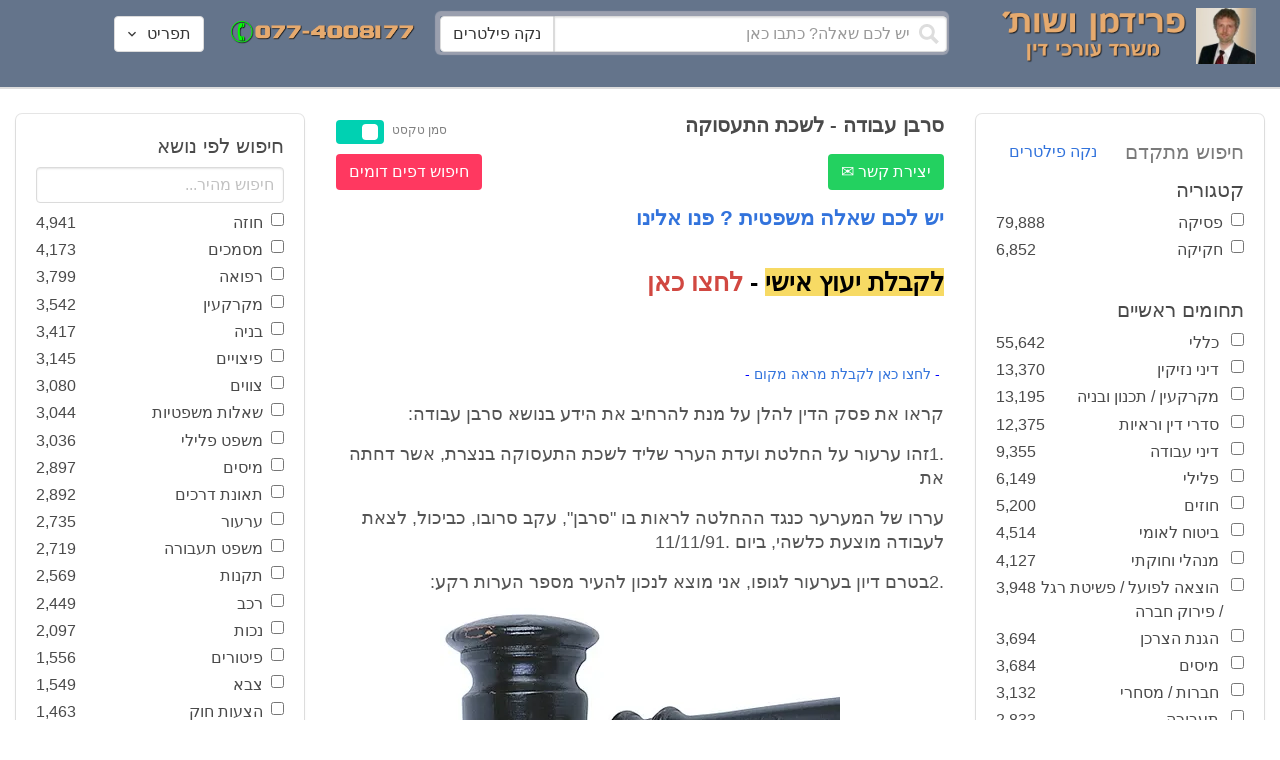

--- FILE ---
content_type: text/html; charset=utf-8
request_url: https://www.fridmanwork.com/MDx-lawyer40136.html
body_size: 20201
content:
<!DOCTYPE html><html><head><meta name="csrf-param" content="authenticity_token" />
<meta name="csrf-token" content="1RynPIKPg3WMLuNLn+Dh01MYK/Id04OQ06sW/MmWbZhaZFs4mPu1I1jBqqY73GR8/TIg0sfKtdfcHDGQugCEuQ==" /><meta content="width=device-width, initial-scale=1" name="viewport" /><link href="https://cdnjs.cloudflare.com/ajax/libs/bulma/0.7.4/css/bulma.min.css" rel="stylesheet" /><link rel="stylesheet" media="all" href="/assets/application-954fb4da7dfcd864adcd4db56c6323c11e72c6156d74d8814119c9c173a58305.css" /><link href="https://cdnjs.cloudflare.com/ajax/libs/MaterialDesign-Webfont/3.5.94/css/materialdesignicons.min.css" media="all" rel="stylesheet" type="text/css" /><link rel="apple-touch-icon" sizes="180x180" href="/assets/favicon/apple-touch-icon-9e698134041fd3b5bc734abad92560351459fb47c868192b28bdf039d68b3b5b.png">
<link rel="icon" type="image/png" sizes="32x32" href="/assets/favicon/favicon-32x32-3d99d51df65c542bb49a1b2d423a10eaf4091f0833bbcebd13318ae7794dfae0.png">
<link rel="icon" type="image/png" sizes="16x16" href="/assets/favicon/favicon-16x16-6a413b28d0f9bcd444d95536db1df6b892f165b7d59fe9b908ba9e2ac679806e.png">
<link rel="manifest" href="/assets/favicon/site-182793925b103231868b3b01b9e13e2c4503ce8d0f4cb960af44a16bd2a51e64.webmanifest">
<link rel="mask-icon" href="/assets/favicon/safari-pinned-tab-c5de800c4edab60f0d5372c3bba80e15317957f7bbfbad15b02c314f048face4.svg" color="#5bbad5">
<link rel="shortcut icon" href="/assets/favicon/favicon-facb3a47a164d398583faffe1e994ec56dee5de3625c9027c6d1053557758539.ico">
<meta name="msapplication-TileColor" content="#da532c">
<meta name="msapplication-config" content="/assets/favicon/browserconfig-6e6f4a57beef6f8946fe01e518fcd94e7291eee1ddda00336600c17ee7f7c408.xml">
<meta name="theme-color" content="#ffffff"><title>סרבן עבודה - לשכת התעסוקה</title><script>
//<![CDATA[
window.gon={};gon.pics={"":[{"id":1,"tag_id":null,"alt":"\u05e4\u05d8\u05d9\u05e9 \u05d1\u05d9\u05ea \u05de\u05e9\u05e4\u05d8 \u05e9\u05d7\u05d5\u05e8 \u05e2\u05dc \u05e8\u05e7\u05e2 \u05dc\u05d1\u05df"},{"id":2,"tag_id":null,"alt":"\u05de\u05d0\u05d6\u05e0\u05d9 \u05e6\u05d3\u05e7 \u05e4\u05d8\u05d9\u05e9 \u05d1\u05d9\u05ea \u05de\u05e9\u05e4\u05d8 \u05d5\u05e1\u05e4\u05e8"},{"id":3,"tag_id":null,"alt":"\u05e4\u05d8\u05d9\u05e9 \u05d1\u05d9\u05ea \u05de\u05e9\u05e4\u05d8 \u05e2\u05dc \u05e8\u05e7\u05e2 \u05e9\u05d5\u05e4\u05d8 \u05db\u05d5\u05ea\u05d1"},{"id":4,"tag_id":null,"alt":"\u05e9\u05d5\u05e4\u05d8 \u05de\u05d7\u05d6\u05d9\u05e7 \u05de\u05e1\u05de\u05da \u05d5\u05e4\u05d8\u05d9\u05e9 \u05d1\u05d9\u05ea \u05de\u05e9\u05e4\u05d8"},{"id":5,"tag_id":null,"alt":"\u05e9\u05d5\u05e4\u05d8 \u05de\u05d7\u05d6\u05d9\u05e7 \u05e4\u05d8\u05d9\u05e9 \u05e2\u05dc \u05e8\u05e7\u05e2 \u05d0\u05d5\u05dc\u05dd \u05d1\u05d9\u05ea \u05d4\u05de\u05e9\u05e4\u05d8"},{"id":6,"tag_id":null,"alt":"\u05e9\u05d5\u05e4\u05d8 \u05de\u05d7\u05d6\u05d9\u05e7 \u05de\u05d0\u05d6\u05e0\u05d9 \u05e6\u05d3\u05e7"},{"id":7,"tag_id":null,"alt":"\u05e9\u05d5\u05e4\u05d8 \u05de\u05d7\u05d6\u05d9\u05e7 \u05e4\u05d8\u05d9\u05e9 \u05d1\u05d9\u05ea \u05de\u05e9\u05e4\u05d8 \u05d5\u05de\u05e9\u05e7\u05e4\u05d9\u05d9\u05dd \u05de\u05d5\u05e0\u05d7\u05d9\u05dd \u05e2\u05dc \u05d4\u05e9\u05d5\u05dc\u05d7\u05df"},{"id":8,"tag_id":null,"alt":"\u05e9\u05d5\u05e4\u05d8 \u05de\u05d7\u05d6\u05d9\u05e7 \u05e4\u05d8\u05d9\u05e9 \u05d1\u05d9\u05ea \u05de\u05e9\u05e4\u05d8 \u05e2\u05dc \u05e8\u05e7\u05e2 \u05dc\u05d1\u05df"},{"id":9,"tag_id":null,"alt":"\u05e4\u05d8\u05d9\u05e9 \u05e9\u05d5\u05e4\u05d8\u05d9\u05dd \u05d7\u05d5\u05dd \u05e2\u05dc \u05e8\u05e7\u05e2 \u05dc\u05d1\u05df"},{"id":10,"tag_id":null,"alt":"\u05e4\u05d8\u05d9\u05e9 \u05d1\u05d9\u05ea \u05de\u05e9\u05e4\u05d8 \u05de\u05d5\u05e0\u05d7 \u05e2\u05dc \u05e1\u05e4\u05e8 \u05e4\u05ea\u05d5\u05d7"},{"id":11,"tag_id":null,"alt":"\u05e4\u05d8\u05d9\u05e9 \u05d1\u05d9\u05ea \u05de\u05e9\u05e4\u05d8 \u05d5\u05e1\u05e4\u05e8 \u05de\u05e9\u05e4\u05d8\u05d9 \u05e2\u05dc \u05e8\u05e7\u05e2 \u05d0\u05d3\u05d5\u05dd"},{"id":12,"tag_id":null,"alt":"\u05e4\u05d8\u05d9\u05e9 \u05e9\u05d5\u05e4\u05d8\u05d9\u05dd \u05d7\u05d5\u05dd \u05de\u05d5\u05e0\u05d7 \u05e2\u05dc \u05e9\u05e0\u05d9 \u05e1\u05e4\u05e8\u05d9\u05dd \u05e2\u05dc \u05e8\u05e7\u05e2 \u05dc\u05d1\u05df"},{"id":13,"tag_id":null,"alt":"\u05e4\u05d8\u05d9\u05e9 \u05d1\u05d9\u05ea \u05de\u05e9\u05e4\u05d8 \u05d1\u05e6\u05d1\u05e2 \u05d7\u05d5\u05dd"},{"id":14,"tag_id":null,"alt":"\u05e4\u05d8\u05d9\u05e9 \u05d1\u05d9\u05ea \u05de\u05e9\u05e4\u05d8 \u05d1\u05e6\u05d1\u05e2 \u05d6\u05d4\u05d1 \u05e2\u05dc \u05e8\u05e7\u05e2 \u05ea\u05db\u05dc\u05ea"},{"id":15,"tag_id":null,"alt":"\u05de\u05e9\u05e7\u05e4\u05d9\u05d9\u05dd \u05de\u05d5\u05e0\u05d7\u05d9\u05dd \u05e2\u05dc \u05e1\u05e4\u05e8 \u05d5\u05de\u05d0\u05d6\u05e0\u05d9 \u05e6\u05d3\u05e7"},{"id":16,"tag_id":null,"alt":"\u05de\u05d0\u05d6\u05e0\u05d9\u05d9\u05dd \u05e2\u05dc \u05e8\u05e7\u05e2 \u05db\u05d7\u05d5\u05dc"},{"id":17,"tag_id":null,"alt":"\u05de\u05d0\u05d6\u05e0\u05d9\u05d9\u05dd \u05d1\u05e6\u05d1\u05e2 \u05d6\u05d4\u05d1"},{"id":18,"tag_id":null,"alt":"\u05de\u05d0\u05d6\u05e0\u05d9 \u05e6\u05d3\u05e7 \u05e9\u05e0\u05d9 \u05e1\u05e4\u05e8\u05d9\u05dd \u05d5\u05e4\u05d8\u05d9\u05e9 \u05d1\u05d9\u05ea \u05de\u05e9\u05e4\u05d8"},{"id":19,"tag_id":null,"alt":"\u05de\u05d0\u05d6\u05e0\u05d9 \u05e6\u05d3\u05e7 \u05de\u05de\u05ea\u05db\u05ea \u05de\u05d5\u05e0\u05d7\u05d9\u05dd \u05e2\u05dc \u05e9\u05d5\u05dc\u05d7\u05df"},{"id":20,"tag_id":null,"alt":"\u05de\u05d0\u05d6\u05e0\u05d9 \u05e6\u05d3\u05e7 \u05de\u05d5\u05e0\u05d7\u05d9\u05dd \u05e2\u05dc \u05e9\u05e0\u05d9 \u05e1\u05e4\u05e8\u05d9\u05dd \u05d5\u05e4\u05d8\u05d9\u05e9 \u05d1\u05d9\u05ea \u05de\u05e9\u05e4\u05d8"},{"id":21,"tag_id":null,"alt":"\u05de\u05d0\u05d6\u05e0\u05d9 \u05e6\u05d3\u05e7 \u05de\u05d5\u05e0\u05d7\u05d9\u05dd \u05e2\u05dc \u05e9\u05d5\u05dc\u05d7\u05df \u05d7\u05d5\u05dd"},{"id":22,"tag_id":null,"alt":"\u05db\u05d9\u05e1\u05d0 \u05e9\u05dc \u05e9\u05d5\u05e4\u05d8 \u05e1\u05e4\u05e8 \u05d5\u05e4\u05d8\u05d9\u05e9 \u05d1\u05d9\u05ea \u05de\u05e9\u05e4\u05d8"},{"id":23,"tag_id":null,"alt":"\u05e4\u05d8\u05d9\u05e9 \u05d1\u05d9\u05ea \u05de\u05e9\u05e4\u05d8 \u05e2\u05dc \u05e8\u05e7\u05e2 \u05e1\u05e4\u05e8\u05d9\u05dd \u05d9\u05e8\u05d5\u05e7\u05d9\u05dd"},{"id":24,"tag_id":null,"alt":"\u05e4\u05d8\u05d9\u05e9 \u05d1\u05d9\u05ea \u05de\u05e9\u05e4\u05d8 \u05e2\u05dc \u05e8\u05e7\u05e2 \u05e1\u05e4\u05e8\u05d9\u05dd \u05d1\u05e6\u05d1\u05e2\u05d9\u05dd \u05e9\u05d5\u05e0\u05d9\u05dd"},{"id":25,"tag_id":null,"alt":"\u05e4\u05d8\u05d9\u05e9 \u05d1\u05d9\u05ea \u05de\u05e9\u05e4\u05d8 \u05e2\u05dc \u05e8\u05e7\u05e2 \u05dc\u05d1\u05df"},{"id":26,"tag_id":null,"alt":"\u05e4\u05d8\u05d9\u05e9 \u05d1\u05d9\u05ea \u05de\u05e9\u05e4\u05d8 \u05de\u05d5\u05e0\u05d7 \u05e2\u05dc \u05e9\u05e0\u05d9 \u05e1\u05e4\u05e8\u05d9\u05dd \u05e2\u05dc \u05e8\u05e7\u05e2 \u05dc\u05d1\u05df"},{"id":27,"tag_id":null,"alt":"\u05e4\u05d8\u05d9\u05e9 \u05d1\u05d9\u05ea \u05de\u05e9\u05e4\u05d8 \u05de\u05d5\u05e0\u05d7 \u05dc\u05d9\u05d3 \u05e1\u05e4\u05e8"},{"id":28,"tag_id":null,"alt":"\u05e4\u05d8\u05d9\u05e9 \u05d1\u05d9\u05ea \u05de\u05e9\u05e4\u05d8 \u05d7\u05d5\u05dd \u05e2\u05dd \u05e4\u05e1 \u05de\u05d5\u05d6\u05d4\u05d1 \u05e2\u05dc \u05e8\u05e7\u05e2 \u05dc\u05d1\u05df"},{"id":29,"tag_id":null,"alt":"\u05e4\u05d8\u05d9\u05e9 \u05d1\u05d9\u05ea \u05de\u05e9\u05e4\u05d8 \u05d7\u05d5\u05dd \u05e2\u05dc \u05e8\u05e7\u05e2 \u05e9\u05dc \u05e1\u05e4\u05e8\u05d9\u05dd \u05de\u05e9\u05e4\u05d8\u05d9\u05d9\u05dd"},{"id":30,"tag_id":null,"alt":"\u05e4\u05d8\u05d9\u05e9 \u05d1\u05d9\u05ea \u05de\u05e9\u05e4\u05d8 \u05d7\u05d5\u05dd \u05e2\u05dc \u05e8\u05e7\u05e2 \u05de\u05d8\u05d5\u05e9\u05d8\u05e9"},{"id":31,"tag_id":null,"alt":"\u05e9\u05d5\u05e4\u05d8\u05ea \u05de\u05d7\u05d6\u05d9\u05e7\u05d4 \u05e4\u05d8\u05d9\u05e9 \u05d1\u05d9\u05ea \u05de\u05e9\u05e4\u05d8"},{"id":32,"tag_id":null,"alt":"\u05e9\u05d5\u05e4\u05d8 \u05de\u05d7\u05d6\u05d9\u05e7 \u05e4\u05d8\u05d9\u05e9 \u05d1\u05d9\u05ea \u05de\u05e9\u05e4\u05d8"}],"\u05de\u05e1\u05de\u05db\u05d9\u05dd":[{"id":35,"tag_id":10664,"alt":"\u05e2\u05d8 \u05de\u05d5\u05e0\u05d7 \u05e2\u05dc \u05de\u05e1\u05de\u05da"},{"id":36,"tag_id":10664,"alt":"\u05de\u05e1\u05de\u05da \u05de\u05e9\u05e7\u05e4\u05d9\u05d9\u05dd \u05d5\u05e2\u05d8"},{"id":37,"tag_id":10664,"alt":"\u05de\u05e1\u05de\u05da \u05dc\u05d9\u05d3 \u05e4\u05d8\u05d9\u05e9 \u05d1\u05d9\u05ea \u05de\u05e9\u05e4\u05d8"},{"id":43,"tag_id":10664,"alt":"\u05d0\u05d9\u05e9 \u05db\u05d5\u05ea\u05d1 \u05de\u05e1\u05de\u05da \u05d1\u05e9\u05d5\u05dc\u05d7\u05df \u05e2\u05d1\u05d5\u05d3\u05d4"},{"id":42,"tag_id":10664,"alt":"\u05d0\u05d9\u05e9 \u05db\u05d5\u05ea\u05d1 \u05de\u05e1\u05de\u05da \u05e2\u05dc \u05e8\u05e7\u05e2 \u05e1\u05e4\u05e8\u05d9\u05dd"},{"id":41,"tag_id":10664,"alt":"\u05d0\u05d9\u05e9 \u05db\u05d5\u05ea\u05d1 \u05de\u05e1\u05de\u05db\u05d9\u05dd \u05e2\u05dc \u05e9\u05d5\u05dc\u05d7\u05df"},{"id":40,"tag_id":10664,"alt":"\u05d0\u05d9\u05e9 \u05de\u05e6\u05d1\u05d9\u05e2 \u05e2\u05dc \u05de\u05e1\u05de\u05da \u05e2\u05dc \u05d4\u05e9\u05d5\u05dc\u05d7\u05df"},{"id":39,"tag_id":10664,"alt":"\u05d0\u05d9\u05e9 \u05e2\u05dd \u05d7\u05dc\u05d9\u05e4\u05d4 \u05db\u05d5\u05ea\u05d1 \u05de\u05e1\u05de\u05da"},{"id":38,"tag_id":10664,"alt":"\u05d0\u05d9\u05e9 \u05e2\u05dd \u05d7\u05dc\u05d9\u05e4\u05d4 \u05db\u05d5\u05ea\u05d1 \u05de\u05e1\u05de\u05db\u05d9\u05dd"}],"\u05d7\u05d5\u05d6\u05d4":[{"id":49,"tag_id":10632,"alt":"\u05d4\u05e1\u05db\u05dd \u05d5\u05e2\u05d8 \u05de\u05d5\u05e0\u05d7\u05d9\u05dd \u05e2\u05dc \u05d4\u05e9\u05d5\u05dc\u05d7\u05df"},{"id":48,"tag_id":10632,"alt":"\u05d0\u05d9\u05e9 \u05de\u05e1\u05ea\u05db\u05dc \u05e2\u05dc \u05d7\u05d5\u05d6\u05d4 \u05e2\u05dd \u05d6\u05db\u05d5\u05db\u05d9\u05ea \u05de\u05d2\u05d3\u05dc\u05ea"},{"id":47,"tag_id":10632,"alt":"\u05d7\u05d5\u05d6\u05d4 \u05d6\u05db\u05d5\u05db\u05d9\u05ea \u05de\u05d2\u05d3\u05dc\u05ea \u05d5\u05e2\u05d8"},{"id":46,"tag_id":10632,"alt":"\u05d7\u05d5\u05d6\u05d9\u05dd \u05d7\u05ea\u05d5\u05de\u05d9\u05dd \u05d5\u05dc\u05d7\u05d9\u05e6\u05ea \u05d9\u05d3"},{"id":45,"tag_id":10632,"alt":"\u05d7\u05ea\u05d9\u05de\u05d4 \u05e2\u05dc \u05d7\u05d5\u05d6\u05d4 \u05e2\u05dc \u05e8\u05e7\u05e2 \u05d1\u05e0\u05d9\u05d9\u05e0\u05d9\u05dd"},{"id":44,"tag_id":10632,"alt":"\u05d7\u05ea\u05d9\u05de\u05d4 \u05e2\u05dc \u05d7\u05d5\u05d6\u05d4 \u05e2\u05dd \u05e2\u05d8"},{"id":83,"tag_id":10632,"alt":"\u05d0\u05d9\u05e9 \u05e2\u05dd \u05d7\u05dc\u05d9\u05e4\u05d4 \u05db\u05d5\u05ea\u05d1 \u05d7\u05d5\u05d6\u05d4"}],"\u05e6\u05d5\u05d5\u05d9\u05dd":[{"id":50,"tag_id":9314,"alt":"\u05e9\u05d5\u05e4\u05d8 \u05e7\u05d5\u05e8\u05d0 \u05e6\u05d5 \u05e2\u05dc \u05d4\u05e9\u05d5\u05dc\u05d7\u05df \u05de\u05d5\u05e0\u05d7 \u05e4\u05d8\u05d9\u05e9 \u05d1\u05d9\u05ea \u05de\u05e9\u05e4\u05d8"},{"id":54,"tag_id":9314,"alt":"\u05d0\u05d3\u05dd \u05de\u05e8\u05d0\u05d4 \u05e6\u05d5"},{"id":53,"tag_id":9314,"alt":"\u05e4\u05d8\u05d9\u05e9 \u05d1\u05d9\u05ea \u05de\u05e9\u05e4\u05d8 \u05d5\u05e9\u05d5\u05e4\u05d8 \u05db\u05d5\u05ea\u05d1 \u05e6\u05d5"},{"id":52,"tag_id":9314,"alt":"\u05e9\u05d5\u05e4\u05d8 \u05db\u05d5\u05ea\u05d1 \u05e6\u05d5 \u05de\u05d7\u05d6\u05d9\u05e7 \u05e1\u05e4\u05e8 \u05d5\u05dc\u05d9\u05d3\u05d5 \u05de\u05d5\u05e0\u05d7 \u05e4\u05d8\u05d9\u05e9 \u05d1\u05d9\u05ea \u05de\u05e9\u05e4\u05d8"},{"id":51,"tag_id":9314,"alt":"\u05e9\u05d5\u05e4\u05d8 \u05e7\u05d5\u05e8\u05d0 \u05e6\u05d5 \u05d5\u05e4\u05d8\u05d9\u05e9 \u05d1\u05d9\u05ea \u05de\u05e9\u05e4\u05d8 \u05e2\u05dc \u05d4\u05e9\u05dc\u05d5\u05d7\u05df"}],"\u05d9\u05d9\u05e9\u05d5\u05d1 \u05e1\u05db\u05e1\u05d5\u05db\u05d9\u05dd":[{"id":61,"tag_id":10649,"alt":"\u05d1\u05d5\u05e8\u05e8\u05d5\u05ea \u05d2\u05d9\u05e9\u05d5\u05e8 \u05dc\u05d7\u05d9\u05e6\u05ea \u05d9\u05d3 \u05d1\u05d9\u05df \u05d0\u05e0\u05e9\u05d9 \u05e2\u05e1\u05e7\u05d9\u05dd"},{"id":55,"tag_id":10649,"alt":"\u05e6\u05dc \u05e9\u05dc \u05d9\u05d3\u05d9\u05d9\u05dd \u05dc\u05e4\u05e0\u05d9 \u05dc\u05d7\u05d9\u05e6\u05ea \u05d9\u05d3"},{"id":60,"tag_id":10649,"alt":"\u05d2\u05d9\u05e9\u05d5\u05e8 \u05d1\u05d5\u05e8\u05e8\u05d5\u05ea \u05d1\u05d5\u05e8\u05e8\u05d5\u05ea \u05d1\u05de\u05e9\u05e8\u05d3"},{"id":59,"tag_id":10649,"alt":"\u05dc\u05d7\u05d9\u05e6\u05ea \u05d9\u05d3 \u05d1\u05d9\u05df \u05d0\u05e0\u05e9\u05d9 \u05e2\u05e1\u05e7\u05d9\u05dd \u05d1\u05d1\u05d5\u05e8\u05e8\u05d5\u05ea"},{"id":58,"tag_id":10649,"alt":"\u05dc\u05d7\u05d9\u05e6\u05ea \u05d9\u05d3 \u05d1\u05d9\u05df \u05e9\u05e0\u05d9 \u05d0\u05e0\u05e9\u05d9\u05dd \u05e2\u05dd \u05d7\u05dc\u05d9\u05e4\u05d5\u05ea"},{"id":57,"tag_id":10649,"alt":"\u05dc\u05d7\u05d9\u05e6\u05ea \u05d9\u05d3 \u05e2\u05dc \u05e8\u05e7\u05e2 \u05db\u05d7\u05d5\u05dc"},{"id":56,"tag_id":10649,"alt":"\u05dc\u05d7\u05e6\u05ea \u05d9\u05d3 \u05e2\u05dc \u05e8\u05e7\u05e2 \u05dc\u05d1\u05df"}],"\u05e4\u05e9\u05e8\u05d4":[{"id":62,"tag_id":7315,"alt":"\u05e4\u05e9\u05e8\u05d4 \u05dc\u05d7\u05d9\u05e6\u05ea \u05d9\u05d3 \u05e2\u05dc \u05e8\u05e7\u05e2 \u05ea\u05db\u05dc\u05ea"},{"id":64,"tag_id":7315,"alt":"\u05e4\u05e9\u05e8\u05d4 \u05dc\u05d7\u05d9\u05e6\u05ea \u05d9\u05d3 \u05d1\u05d9\u05df \u05e9\u05e0\u05d9 \u05d0\u05e0\u05e9\u05d9\u05dd"},{"id":66,"tag_id":7315,"alt":"\u05dc\u05d7\u05d9\u05e6\u05ea \u05d9\u05d3 \u05e2\u05dc \u05e8\u05e7\u05e2 \u05d0\u05d3\u05d5\u05dd"},{"id":65,"tag_id":7315,"alt":"\u05e4\u05e9\u05e8\u05d4 \u05dc\u05d7\u05d9\u05e6\u05ea \u05d9\u05d3 \u05d1\u05d9\u05df \u05e9\u05e0\u05d9 \u05d0\u05e0\u05e9\u05d9\u05dd \u05e2\u05dc \u05e8\u05e7\u05e2 \u05dc\u05d1\u05df"},{"id":63,"tag_id":7315,"alt":"\u05e4\u05e9\u05e8\u05d4 \u05dc\u05d7\u05d9\u05e6\u05ea \u05d9\u05d3 \u05d5\u05e4\u05d8\u05d9\u05e9 \u05d1\u05d9\u05ea \u05de\u05e9\u05e4\u05d8"}],"\u05db\u05d3\u05d5\u05e8\u05d2\u05dc":[{"id":183,"tag_id":10500,"alt":"\u05e9\u05d5\u05e4\u05d8 \u05db\u05d3\u05d5\u05e8\u05d2\u05dc"},{"id":184,"tag_id":10500,"alt":"\u05db\u05d3\u05d5\u05e8 \u05db\u05d3\u05d5\u05e8\u05d2\u05dc"},{"id":182,"tag_id":10500,"alt":"\u05e9\u05d7\u05e7\u05df \u05db\u05d3\u05d5\u05e8\u05d2\u05dc \u05de\u05e7\u05e4\u05d9\u05e5 \u05db\u05d3\u05d5\u05e8"},{"id":185,"tag_id":10500,"alt":"\u05db\u05d3\u05d5\u05e8 \u05db\u05d3\u05d5\u05e8\u05d2\u05dc \u05d5\u05e4\u05d8\u05d9\u05e9 \u05de\u05e9\u05e4\u05d8"}],"\u05e9\u05db\u05d9\u05e8\u05d5\u05ea":[{"id":103,"tag_id":8239,"alt":"\u05d7\u05d5\u05d6\u05d4 \u05de\u05db\u05d9\u05e8\u05ea \u05d3\u05d9\u05e8\u05d4 \u05d9\u05d3 \u05de\u05d5\u05e1\u05e8\u05ea \u05de\u05e4\u05ea\u05d7\u05d5\u05ea \u05dc\u05d9\u05d3 \u05d4\u05e9\u05e0\u05d9\u05d4"},{"id":102,"tag_id":8239,"alt":"\u05e9\u05dc\u05d8 \u05dc\u05d4\u05e9\u05db\u05e8\u05d4 \u05dc\u05d9\u05d3 \u05d1\u05d9\u05ea"},{"id":104,"tag_id":8239,"alt":"\u05d4\u05e1\u05db\u05dd \u05e9\u05db\u05d9\u05e8\u05d5\u05ea \u05e2\u05dc \u05e9\u05d5\u05dc\u05d7\u05df \u05d5\u05e7\u05e4\u05d4"}],"\u05d3\u05d9\u05d5\u05df":[{"id":73,"tag_id":10665,"alt":"\u05d0\u05d5\u05dc\u05dd \u05d1\u05d9\u05ea \u05de\u05e9\u05e4\u05d8 \u05e8\u05d9\u05e7"},{"id":72,"tag_id":10665,"alt":"\u05d3\u05d5\u05db\u05df \u05e2\u05d3\u05d9\u05dd \u05d1\u05d0\u05d5\u05dc\u05dd \u05d1\u05d9\u05ea \u05de\u05e9\u05e4\u05d8 \u05e8\u05d9\u05e7 \u05e2\u05dd \u05de\u05d9\u05e7\u05e8\u05d5\u05e4\u05d5\u05df"},{"id":71,"tag_id":10665,"alt":"\u05d3\u05d5\u05db\u05df \u05e2\u05d3\u05d9\u05dd \u05d1\u05d0\u05d5\u05dc\u05dd \u05d1\u05d9\u05ea \u05de\u05e9\u05e4\u05d8"},{"id":68,"tag_id":10665,"alt":"\u05d3\u05d9\u05d5\u05df \u05d1\u05d1\u05d9\u05ea \u05de\u05e9\u05e4\u05d8"},{"id":67,"tag_id":10665,"alt":"\u05db\u05d9\u05e1\u05d0\u05d5\u05ea \u05e8\u05d9\u05e7\u05d9\u05dd \u05dc\u05e4\u05e0\u05d9 \u05d3\u05d9\u05d5\u05df \u05d1\u05d0\u05d5\u05dc\u05dd \u05d1\u05d9\u05ea \u05de\u05e9\u05e4\u05d8"},{"id":75,"tag_id":10665,"alt":"\u05d0\u05d3\u05dd \u05de\u05e2\u05d9\u05d3 \u05d1\u05d3\u05d9\u05d5\u05df \u05d1\u05d1\u05d9\u05ea \u05de\u05e9\u05e4\u05d8"},{"id":74,"tag_id":10665,"alt":"\u05d0\u05d5\u05dc\u05dd \u05d1\u05d9\u05ea \u05de\u05e9\u05e4\u05d8 \u05dc\u05e4\u05e0\u05d9 \u05d3\u05d9\u05d5\u05df"},{"id":70,"tag_id":10665,"alt":"\u05d3\u05d9\u05d5\u05df \u05d1\u05d0\u05d5\u05dc\u05dd \u05d1\u05d9\u05ea \u05de\u05e9\u05e4\u05d8"},{"id":69,"tag_id":10665,"alt":"\u05d3\u05d9\u05d5\u05df \u05d1\u05d1\u05d9\u05ea \u05d1\u05d0\u05d5\u05dc\u05dd \u05d1\u05d9\u05ea \u05de\u05e9\u05e4\u05d8"}],"\u05de\u05e7\u05e8\u05e7\u05e2\u05d9\u05df":[{"id":98,"tag_id":7946,"alt":"\u05d3\u05d2\u05dd \u05e9\u05dc \u05d1\u05d9\u05ea \u05de\u05e7\u05e8\u05e7\u05e2\u05d9\u05df \u05de\u05e4\u05ea\u05d7\u05d5\u05ea \u05d5\u05ea\u05d5\u05db\u05e0\u05d9\u05d5\u05ea \u05d1\u05e0\u05d9\u05d4"},{"id":101,"tag_id":7946,"alt":"\u05d3\u05d2\u05dd \u05e9\u05dc \u05d1\u05d9\u05ea \u05de\u05e7\u05e8\u05e7\u05e2\u05d9\u05df \u05d5\u05de\u05d8\u05d1\u05e2\u05d5\u05ea \u05db\u05e1\u05e3"},{"id":99,"tag_id":7946,"alt":"\u05d3\u05d2\u05dd \u05e9\u05dc \u05d1\u05d9\u05ea \u05de\u05e7\u05e8\u05e7\u05e2\u05d9\u05df \u05de\u05d7\u05e9\u05d1\u05d5\u05df \u05d5\u05e2\u05d8"},{"id":97,"tag_id":7946,"alt":"\u05de\u05d7\u05d6\u05d9\u05e7 \u05de\u05e4\u05ea\u05d7\u05d5\u05ea \u05d1\u05e6\u05d5\u05e8\u05ea \u05d1\u05d9\u05ea \u05e2\u05dc \u05e8\u05e7\u05e2 \u05d7\u05d5\u05d6\u05d4"},{"id":100,"tag_id":7946,"alt":"\u05d3\u05d2\u05dd \u05e9\u05dc \u05d1\u05d9\u05ea \u05de\u05e7\u05e8\u05e7\u05e2\u05d9\u05df \u05d5\u05e4\u05d8\u05d9\u05e9 \u05d1\u05d9\u05ea \u05de\u05e9\u05e4\u05d8"}],"\u05db\u05d3\u05d5\u05e8\u05e1\u05dc":[{"id":188,"tag_id":10501,"alt":"\u05db\u05d3\u05d5\u05e8 \u05d1\u05d0\u05d5\u05dc\u05dd \u05db\u05d3\u05d5\u05e8\u05e1\u05dc"},{"id":186,"tag_id":10501,"alt":"\u05e1\u05dc \u05d1\u05d0\u05d5\u05dc\u05dd \u05db\u05d3\u05d5\u05e8\u05e1\u05dc"},{"id":187,"tag_id":10501,"alt":"\u05db\u05d3\u05d5\u05e8 \u05db\u05d3\u05d5\u05e8\u05e1\u05dc"}],"\u05d1\u05e0\u05d9\u05d4":[{"id":105,"tag_id":10662,"alt":"\u05ea\u05de\u05e8\u05d5\u05e8 \u05db\u05d0\u05df \u05d1\u05d5\u05e0\u05d9\u05dd"},{"id":112,"tag_id":10662,"alt":"\u05d1\u05e0\u05d9\u05d9\u05ea \u05e7\u05d9\u05e8 \u05dc\u05d1\u05e0\u05d9\u05dd"},{"id":110,"tag_id":10662,"alt":"\u05e4\u05d8\u05d9\u05e9 \u05d3\u05d5\u05e4\u05e7 \u05de\u05e1\u05de\u05e8 \u05e2\u05dc \u05e7\u05e8\u05e9"},{"id":114,"tag_id":10662,"alt":"\u05d0\u05d3\u05dd \u05e2\u05dd \u05e7\u05e1\u05d3\u05ea \u05de\u05d2\u05df \u05d1\u05ea\u05d5\u05da \u05d0\u05ea\u05e8 \u05d1\u05e0\u05d9\u05d4"},{"id":113,"tag_id":10662,"alt":"\u05d1\u05e0\u05d9\u05d4 \u05e2\u05dd \u05de\u05dc\u05d8"},{"id":106,"tag_id":10662,"alt":"\u05ea\u05de\u05e8\u05d5\u05e8 \u05d0\u05ea\u05e8 \u05d1\u05e0\u05d9\u05d4"},{"id":109,"tag_id":10662,"alt":"\u05e7\u05e1\u05d3\u05ea \u05de\u05d2\u05df \u05e2\u05dc \u05e8\u05e7\u05e2 \u05e9\u05dc \u05d0\u05ea\u05e8 \u05d1\u05e0\u05d9\u05d4"},{"id":111,"tag_id":10662,"alt":"\u05de\u05dc\u05d8 \u05d1\u05d0\u05ea\u05e8 \u05d1\u05e0\u05d9\u05d4"},{"id":115,"tag_id":10662,"alt":"\u05de\u05d4\u05e0\u05d3\u05e1 \u05de\u05e1\u05ea\u05db\u05dc \u05e2\u05dc \u05ea\u05d5\u05db\u05e0\u05d9\u05ea \u05d1\u05e0\u05d9\u05d4"},{"id":108,"tag_id":10662,"alt":"\u05e9\u05e0\u05d9 \u05d0\u05e0\u05e9\u05d9\u05dd \u05de\u05e1\u05ea\u05db\u05dc\u05d9\u05dd \u05e2\u05dc \u05d0\u05ea\u05e8 \u05d1\u05e0\u05d9\u05d4"},{"id":107,"tag_id":10662,"alt":"\u05e9\u05e8\u05d8\u05d5\u05d8 \u05e9\u05dc \u05ea\u05d5\u05db\u05e0\u05d9\u05ea \u05d1\u05e0\u05d9\u05d4"}],"\u05e2\u05d5\u05e8\u05da \u05d3\u05d9\u05df":[{"id":190,"tag_id":9315,"alt":"\u05e2\u05d5\u05e8\u05da \u05d3\u05d9\u05df \u05de\u05e7\u05d1\u05dc \u05ea\u05e9\u05dc\u05d5\u05dd \u05e9\u05db\u05e8 \u05d8\u05e8\u05d7\u05d4"},{"id":189,"tag_id":9315,"alt":"\u05e2\u05d5\u05e8\u05da \u05d3\u05d9\u05df \u05e7\u05d5\u05e8\u05d0 \u05de\u05e1\u05de\u05da \u05d5\u05dc\u05e4\u05d8\u05d5\u05e4"},{"id":197,"tag_id":9315,"alt":"\u05e2\u05d5\u05e8\u05da \u05d3\u05d9\u05df \u05d4\u05d5\u05dc\u05da \u05d1\u05e8\u05d7\u05d5\u05d1 \u05e2\u05dd \u05ea\u05d9\u05e7"},{"id":196,"tag_id":9315,"alt":"\u05e2\u05d5\u05e8\u05da \u05d3\u05d9\u05df \u05d9\u05d5\u05e9\u05d1 \u05d1\u05de\u05e9\u05e8\u05d3"},{"id":195,"tag_id":9315,"alt":"\u05e2\u05d5\u05e8\u05da \u05d3\u05d9\u05df \u05de\u05d3\u05d1\u05e8 \u05d1\u05d8\u05dc\u05e4\u05d5\u05df"},{"id":192,"tag_id":9315,"alt":"\u05e2\u05d5\u05e8\u05da \u05d3\u05d9\u05df \u05de\u05db\u05e0\u05d9\u05e1 \u05de\u05e1\u05de\u05db\u05d9\u05dd \u05dc\u05ea\u05d9\u05e7 \u05d5\u05e4\u05d8\u05d9\u05e9 \u05d1\u05d9\u05ea \u05de\u05e9\u05e4\u05d8"},{"id":191,"tag_id":9315,"alt":"\u05e2\u05d5\u05e8\u05da \u05d3\u05d9\u05df \u05de\u05e1\u05ea\u05db\u05dc \u05e2\u05dc \u05d8\u05dc\u05e4\u05d5\u05df \u05e0\u05d9\u05d9\u05d3"},{"id":194,"tag_id":9315,"alt":"\u05e2\u05d5\u05e8\u05da \u05d3\u05d9\u05df \u05de\u05d7\u05d6\u05d9\u05e7 \u05ea\u05d9\u05e7 \u05e2\u05d5\u05de\u05d3 \u05de\u05d7\u05d5\u05e5 \u05dc\u05d1\u05d9\u05ea \u05d4\u05de\u05e9\u05e4\u05d8"},{"id":193,"tag_id":9315,"alt":"\u05e2\u05d5\u05e8\u05da \u05d3\u05d9\u05df \u05de\u05db\u05e0\u05d9\u05e1 \u05de\u05e1\u05de\u05db\u05d9\u05dd \u05dc\u05de\u05d6\u05d5\u05d5\u05d3\u05d4 \u05d5\u05e4\u05d8\u05d9\u05e9 \u05d1\u05d9\u05ea \u05de\u05e9\u05e4\u05d8"}],"\u05d8\u05d1\u05e7 \/ \u05e1\u05d9\u05d2\u05e8\u05d9\u05d5\u05ea":[{"id":199,"tag_id":9685,"alt":"\u05e1\u05d9\u05d2\u05e8\u05d9\u05d4 \u05d1\u05ea\u05d5\u05da \u05de\u05d0\u05e4\u05e8\u05d4"},{"id":200,"tag_id":9685,"alt":"\u05d9\u05d3 \u05de\u05d7\u05d6\u05d9\u05e7\u05d4 \u05e1\u05d9\u05d2\u05e8\u05d9\u05d4"}],"\u05e9\u05d9\u05e7\u05d9\u05dd":[{"id":118,"tag_id":7810,"alt":"\u05d9\u05d3 \u05db\u05d5\u05ea\u05d1\u05ea \u05e6'\u05e7"},{"id":117,"tag_id":7810,"alt":"\u05d9\u05d3 \u05db\u05d5\u05ea\u05d1\u05ea \u05e9\u05d9\u05e7"},{"id":116,"tag_id":7810,"alt":"\u05d9\u05d3 \u05de\u05d7\u05d6\u05d9\u05e7\u05d4 \u05e2\u05d8 \u05de\u05de\u05dc\u05d0\u05ea \u05e9\u05d9\u05e7 \u05e8\u05d9\u05e7"}],"\u05e7\u05d8\u05d9\u05e0\u05d9\u05dd":[{"id":122,"tag_id":10627,"alt":"\u05e9\u05dc\u05d5\u05e9\u05d4 \u05d9\u05dc\u05d3\u05d9\u05dd \u05e8\u05e6\u05d9\u05dd"},{"id":124,"tag_id":10627,"alt":"\u05d9\u05dc\u05d3 \u05d1\u05dc\u05d5\u05e0\u05d3\u05d9\u05e0\u05d9 \u05d9\u05d5\u05e9\u05d1 \u05e2\u05dc \u05e1\u05e4\u05e1\u05dc"},{"id":123,"tag_id":10627,"alt":"\u05d9\u05dc\u05d3\u05d4 \u05de\u05d7\u05d6\u05d9\u05e7\u05d4 \u05d9\u05d3 \u05e9\u05dc \u05d0\u05d3\u05dd \u05de\u05d1\u05d5\u05d2\u05e8"},{"id":121,"tag_id":10627,"alt":"\u05e9\u05e0\u05d9 \u05d9\u05dc\u05d3\u05d9\u05dd \u05e8\u05e6\u05d9\u05dd \u05d1\u05e8\u05d7\u05d5\u05d1"}],"\u05e1\u05dc\u05d5\u05dc\u05e8 (\u05ea\u05d1\u05d9\u05e2\u05d5\u05ea)":[{"id":202,"tag_id":8944,"alt":"\u05d0\u05d9\u05e9 \u05e2\u05dd \u05e2\u05e0\u05d9\u05d1\u05d4 \u05de\u05d7\u05d6\u05d9\u05e7 \u05d8\u05dc\u05e4\u05d5\u05df \u05e1\u05dc\u05d5\u05dc\u05e8\u05d9"},{"id":201,"tag_id":8944,"alt":"\u05de\u05e7\u05e9\u05d9\u05dd \u05e9\u05dc \u05d8\u05dc\u05e4\u05d5\u05df \u05e1\u05dc\u05d5\u05dc\u05e8\u05d9"}],"\u05d4\u05ea\u05d9\u05d9\u05e9\u05e0\u05d5\u05ea":[{"id":138,"tag_id":7173,"alt":"\u05e4\u05d8\u05d9\u05e9 \u05d1\u05d9\u05ea \u05de\u05e9\u05e4\u05d8 \u05d5\u05e9\u05e2\u05d5\u05df"},{"id":136,"tag_id":7173,"alt":"\u05e9\u05e2\u05d5\u05df \u05d7\u05d5\u05dc \u05de\u05e1\u05d9\u05d9\u05dd \u05d4\u05ea\u05d9\u05d9\u05e9\u05e0\u05d5\u05ea \u05d5\u05de\u05d0\u05d6\u05e0\u05d9 \u05de\u05e9\u05e4\u05d8"},{"id":133,"tag_id":7173,"alt":"\u05e9\u05e2\u05d5\u05df \u05de\u05d5\u05d3\u05d3 \u05d6\u05de\u05df \u05e2\u05dc \u05e8\u05e7\u05e2 \u05e9\u05dc \u05e4\u05d8\u05d9\u05e9 \u05d1\u05d9\u05ea \u05de\u05e9\u05e4\u05d8"},{"id":139,"tag_id":7173,"alt":"\u05de\u05d0\u05d6\u05e0\u05d9 \u05de\u05e9\u05e4\u05d8 \u05d5\u05e9\u05e2\u05d5\u05df \u05d4\u05ea\u05d9\u05d9\u05e9\u05e0\u05d5\u05ea"},{"id":137,"tag_id":7173,"alt":"\u05e4\u05d8\u05d9\u05e9 \u05d1\u05d9\u05ea \u05de\u05e9\u05e4\u05d8 \u05dc\u05d9\u05d3 \u05e9\u05e2\u05d5\u05df \u05d7\u05d5\u05dc \u05d4\u05ea\u05d9\u05d9\u05e9\u05e0\u05d5\u05ea"},{"id":134,"tag_id":7173,"alt":"\u05e9\u05e2\u05d5\u05df \u05d7\u05d5\u05dc \u05e0\u05d2\u05de\u05e8 \u05d5\u05e4\u05d8\u05d9\u05e9 \u05d1\u05d9\u05ea \u05de\u05e9\u05e4\u05d8 \u05d4\u05ea\u05d9\u05d9\u05e9\u05e0\u05d5\u05ea"},{"id":135,"tag_id":7173,"alt":"\u05e9\u05e2\u05d5\u05df \u05d7\u05d5\u05dc \u05de\u05ea\u05d7\u05d9\u05dc \u05d4\u05ea\u05d9\u05d9\u05e9\u05e0\u05d5\u05ea"}],"\u05e4\u05d9\u05d8\u05d5\u05e8\u05d9\u05dd":[{"id":203,"tag_id":8760,"alt":"\u05e4\u05d9\u05d8\u05d5\u05e8\u05d9\u05dd \u05e9\u05dc \u05d0\u05d3\u05dd \u05d1\u05de\u05e9\u05e8\u05d3"},{"id":205,"tag_id":8760,"alt":"\u05d0\u05d3\u05dd \u05de\u05e4\u05d5\u05d8\u05e8 \u05d4\u05d5\u05dc\u05da \u05e2\u05dd \u05e7\u05d5\u05e4\u05e1\u05d0"},{"id":206,"tag_id":8760,"alt":"\u05e6\u05dc \u05d0\u05dc \u05d0\u05d3\u05dd \u05de\u05e4\u05d5\u05d8\u05e8 \u05de\u05d0\u05d7\u05d5\u05e8\u05d9 \u05d3\u05dc\u05ea \u05d5\u05d0\u05d3\u05dd \u05e9\u05de\u05d7\u05d6\u05d9\u05e7 \u05d0\u05ea \u05d4\u05e8\u05d0\u05e9"},{"id":204,"tag_id":8760,"alt":"\u05d0\u05d3\u05dd \u05e9\u05d4\u05ea\u05e4\u05d8\u05e8 \u05de\u05d7\u05d6\u05d9\u05e7 \u05d0\u05e8\u05d2\u05d6 \u05e2\u05dd \u05e4\u05e8\u05d9\u05d8\u05d9\u05dd \u05d0\u05d9\u05e9\u05d9\u05d9\u05dd"}],"\u05e0\u05e9\u05e7":[{"id":209,"tag_id":10639,"alt":"\u05db\u05dc\u05d9 \u05e0\u05e9\u05e7 \u05e8\u05d5\u05d1\u05d4 \u05d5\u05e9\u05e0\u05d9 \u05d0\u05e7\u05d3\u05d7\u05d9\u05dd"},{"id":208,"tag_id":10639,"alt":"\u05db\u05dc\u05d9 \u05e0\u05e9\u05e7 \u05e8\u05d5\u05d1\u05d9\u05dd \u05d0\u05e7\u05d3\u05d7\u05d9\u05dd \u05d5\u05e1\u05db\u05d9\u05df"},{"id":210,"tag_id":10639,"alt":"\u05d0\u05e7\u05d3\u05d7 \u05e9\u05d7\u05d5\u05e8"},{"id":207,"tag_id":10639,"alt":"\u05e8\u05d5\u05d1\u05d4 \u05d5\u05d0\u05d6\u05d9\u05e7\u05d9\u05dd"}],"\u05db\u05dc\u05d1":[{"id":143,"tag_id":10636,"alt":"\u05db\u05dc\u05d1 \u05d6\u05d0\u05d1 \u05d7\u05d5\u05dd"},{"id":141,"tag_id":10636,"alt":"\u05db\u05dc\u05d1 \u05e2\u05dd \u05d4\u05dc\u05e9\u05d5\u05df \u05d1\u05d7\u05d5\u05e5"},{"id":144,"tag_id":10636,"alt":"\u05db\u05dc\u05d1 \u05d5\u05d0\u05d3\u05dd \u05e2\u05dc \u05e8\u05e7\u05e2 \u05dc\u05d1\u05df"},{"id":146,"tag_id":10636,"alt":"\u05db\u05dc\u05d1 \u05e2\u05d5\u05de\u05d3 \u05d1\u05e6\u05d1\u05e2 \u05d7\u05d5\u05dd \u05d7\u05d5\u05e8"},{"id":396,"tag_id":10636,"alt":"\u05db\u05dc\u05d1 \u05d1\u05e6\u05d1\u05e2 \u05d7\u05d5\u05dd \u05d9\u05d5\u05e9\u05d1"},{"id":395,"tag_id":10636,"alt":"\u05db\u05dc\u05d1 \u05e2\u05d5\u05de\u05d3 \u05dc\u05d9\u05d3 \u05e4\u05d8\u05d9\u05e9 \u05d1\u05d9\u05ea \u05de\u05e9\u05e4\u05d8"},{"id":397,"tag_id":10636,"alt":"\u05db\u05dc\u05d1 \u05e9\u05d7\u05d5\u05e8"}],"\u05e1\u05de\u05d9\u05dd":[{"id":211,"tag_id":7517,"alt":"\u05d0\u05d3\u05dd \u05de\u05d7\u05d6\u05d9\u05e7 \u05e9\u05e7\u05d9\u05ea \u05e2\u05dd \u05e1\u05de\u05d9\u05dd"}],"\u05d9\u05e8\u05d5\u05e9\u05d4":[{"id":149,"tag_id":7873,"alt":"\u05e2\u05d8 \u05db\u05d5\u05ea\u05d1\u05ea \u05e6\u05d5\u05d5\u05d0\u05d4"},{"id":147,"tag_id":7873,"alt":"\u05e6\u05d5\u05d5\u05d0\u05d4 \u05e9\u05e2\u05d5\u05df \u05d5\u05e2\u05d8"},{"id":148,"tag_id":7873,"alt":"\u05e6\u05d5\u05d5\u05d0\u05d4 \u05d5\u05e2\u05d8"}],"\u05dc\u05d9\u05d3\u05d4":[{"id":153,"tag_id":10646,"alt":"\u05d0\u05d9\u05e9 \u05de\u05d7\u05d6\u05d9\u05e7 \u05ea\u05d9\u05e0\u05d5\u05e7"},{"id":152,"tag_id":10646,"alt":"\u05d0\u05d9\u05e9\u05d4 \u05de\u05d7\u05d6\u05d9\u05e7\u05d4 \u05ea\u05d9\u05e0\u05d5\u05e7"}],"\u05d1\u05d9\u05ea \u05e1\u05d5\u05d4\u05e8 \/ \u05db\u05dc\u05d0":[{"id":214,"tag_id":10622,"alt":"\u05d0\u05e1\u05d9\u05e8 \u05de\u05d7\u05d6\u05d9\u05e7 \u05e1\u05d5\u05e8\u05d2\u05d9\u05dd \u05d1\u05db\u05dc\u05d0"},{"id":217,"tag_id":10622,"alt":"\u05d0\u05d3\u05dd \u05d9\u05d5\u05e9\u05d1 \u05d1\u05ea\u05d0 \u05d1\u05db\u05dc\u05d0"},{"id":216,"tag_id":10622,"alt":"\u05d0\u05e1\u05d9\u05e8 \u05d1\u05d1\u05d9\u05ea \u05db\u05dc\u05d0 \u05de\u05e1\u05ea\u05db\u05dc \u05de\u05d4\u05d7\u05dc\u05d5\u05df"},{"id":215,"tag_id":10622,"alt":"\u05d0\u05e1\u05d9\u05e8 \u05d1\u05ea\u05d0 \u05db\u05dc\u05d0"},{"id":212,"tag_id":10622,"alt":"\u05d0\u05e1\u05d9\u05e8\u05d9\u05dd \u05d1\u05db\u05dc\u05d0 \u05de\u05e7\u05d1\u05dc\u05d9\u05dd \u05de\u05e4\u05ea\u05d7"},{"id":213,"tag_id":10622,"alt":"\u05d0\u05e1\u05d9\u05e8 \u05e2\u05dd \u05d0\u05d6\u05d9\u05e7\u05d9\u05dd \u05d1\u05d1\u05d9\u05ea \u05de\u05e9\u05e4\u05d8"}],"\u05d0\u05e1\u05d9\u05e8\u05d9\u05dd":[{"id":220,"tag_id":7491,"alt":"\u05d0\u05e1\u05d9\u05e8 \u05d1\u05ea\u05d0 \u05db\u05dc\u05d0"},{"id":221,"tag_id":7491,"alt":"\u05d0\u05e1\u05d9\u05e8 \u05d1\u05d1\u05d9\u05ea \u05db\u05dc\u05d0 \u05de\u05e1\u05ea\u05db\u05dc \u05de\u05d4\u05d7\u05dc\u05d5\u05df"},{"id":219,"tag_id":7491,"alt":"\u05d0\u05e1\u05d9\u05e8 \u05de\u05d7\u05d6\u05d9\u05e7 \u05e1\u05d5\u05e8\u05d2\u05d9\u05dd \u05d1\u05db\u05dc\u05d0"}],"\u05de\u05d9\u05e1\u05d9\u05dd":[{"id":159,"tag_id":7880,"alt":"\u05de\u05d7\u05e9\u05d1\u05d5\u05df \u05de\u05d9\u05e1\u05d9\u05dd"},{"id":157,"tag_id":7880,"alt":"\u05de\u05d7\u05e9\u05d1\u05d5\u05df \u05de\u05e1 \u05e2\u05d8 \u05e2\u05d7\u05d5\u05dc \u05d5\u05ea\u05e8\u05e9\u05d9\u05dd"},{"id":161,"tag_id":7880,"alt":"\u05de\u05d7\u05e9\u05d1\u05d5\u05df \u05de\u05d9\u05e1\u05d9\u05dd \u05e2\u05d9\u05e4\u05e8\u05d5\u05df \u05d5\u05de\u05d7\u05d1\u05e8\u05ea"},{"id":166,"tag_id":7880,"alt":"\u05de\u05d7\u05e9\u05d1\u05d5\u05df \u05de\u05d9\u05e1\u05d9\u05dd \u05d5\u05e2\u05d9\u05e4\u05e8\u05d5\u05df"},{"id":165,"tag_id":7880,"alt":"\u05de\u05d7\u05e9\u05d1\u05d5\u05df \u05de\u05d9\u05e1\u05d9\u05dd \u05db\u05d7\u05d5\u05dc"},{"id":162,"tag_id":7880,"alt":"\u05de\u05d7\u05e9\u05d1\u05d5\u05df \u05de\u05d9\u05e1\u05d9\u05dd \u05e2\u05d8 \u05d5\u05d3\u05e3 \u05e0\u05d9\u05d9\u05e8"},{"id":167,"tag_id":7880,"alt":"\u05de\u05d7\u05e9\u05d1\u05d5\u05df \u05de\u05d9\u05e1\u05d9\u05dd \u05d5\u05de\u05d0\u05d6\u05e0\u05d9 \u05e6\u05d3\u05e7"},{"id":163,"tag_id":7880,"alt":"\u05de\u05d7\u05e9\u05d1\u05d5\u05df \u05de\u05d9\u05e1\u05d9\u05dd \u05de\u05d7\u05d1\u05e8\u05ea \u05d5\u05e4\u05d8\u05d9\u05e9 \u05d1\u05d9\u05ea \u05de\u05e9\u05e4\u05d8"},{"id":160,"tag_id":7880,"alt":"\u05de\u05d7\u05e9\u05d1\u05d5\u05df \u05de\u05d9\u05e1\u05d9\u05dd \u05e9\u05d7\u05d5\u05e8 \u05d5\u05e4\u05d8\u05d9\u05e9 \u05d1\u05d9\u05ea \u05de\u05e9\u05e4\u05d8 \u05d7\u05d5\u05dd"},{"id":158,"tag_id":7880,"alt":"\u05de\u05d7\u05e9\u05d1\u05d5\u05df \u05de\u05e1 \u05d5\u05e4\u05d8\u05d9\u05e9 \u05d1\u05d9\u05ea \u05de\u05e9\u05e4\u05d8"},{"id":168,"tag_id":7880,"alt":"\u05de\u05d7\u05e9\u05d1\u05d5\u05df \u05d5\u05d7\u05e9\u05d1\u05d5\u05e0\u05d9\u05d5\u05ea \u05de\u05e1"},{"id":164,"tag_id":7880,"alt":"\u05de\u05d7\u05e9\u05d1\u05d5\u05df \u05de\u05d9\u05e1\u05d9\u05dd \u05dc\u05d1\u05df \u05d5\u05e2\u05d8"}],"\u05de\u05e9\u05d8\u05e8\u05d4":[{"id":170,"tag_id":9666,"alt":"\u05e6'\u05e7\u05dc\u05e7\u05d4 \u05de\u05e9\u05d8\u05e8\u05ea\u05d9\u05ea"},{"id":172,"tag_id":9666,"alt":"\u05e0\u05d9\u05d9\u05d3\u05ea \u05de\u05e9\u05d8\u05e8\u05d4"},{"id":169,"tag_id":9666,"alt":"\u05e9\u05d5\u05d8\u05e8 \u05de\u05d7\u05d6\u05d9\u05e7 \u05d0\u05d7\u05e7\u05d3\u05d7"},{"id":171,"tag_id":9666,"alt":"\u05e1\u05de\u05dc \u05de\u05e9\u05d8\u05e8\u05d4 \u05e2\u05dc \u05d7\u05d5\u05dc\u05e6\u05d4 \u05e9\u05dc \u05e9\u05d5\u05d8\u05e8"}],"\u05de\u05e9\u05e8\u05d3 \u05d4\u05e4\u05e0\u05d9\u05dd":[{"id":174,"tag_id":9279,"alt":"\u05d3\u05e8\u05db\u05d5\u05e0\u05d9\u05dd \u05d5\u05de\u05e4\u05d4 \u05e9\u05dc \u05d4\u05e2\u05d5\u05dc\u05dd"},{"id":176,"tag_id":9279,"alt":"\u05d3\u05e8\u05db\u05d5\u05df \u05d9\u05e9\u05e8\u05d0\u05dc\u05d9"},{"id":173,"tag_id":9279,"alt":"\u05d5\u05d9\u05d6\u05d4 \u05d0\u05e9\u05e8\u05d4"},{"id":175,"tag_id":9279,"alt":"\u05d3\u05e8\u05db\u05d5\u05e0\u05d9\u05dd \u05d5\u05de\u05e1\u05de\u05db\u05d9\u05dd \u05de\u05d5\u05e0\u05d7\u05d9\u05dd \u05e2\u05dc \u05de\u05e4\u05d4 \u05e9\u05dc \u05d4\u05e2\u05d5\u05dc\u05dd"}],"\u05e6\u05d1\u05d0":[{"id":177,"tag_id":9238,"alt":"\u05e7\u05e1\u05d3\u05d4 \u05e6\u05d1\u05d0\u05d9\u05ea"},{"id":179,"tag_id":9238,"alt":"\u05de\u05d3\u05d9 \u05e6\u05d1\u05d0"},{"id":178,"tag_id":9238,"alt":"\u05e0\u05e2\u05dc\u05d9\u05d9\u05dd \u05e6\u05d1\u05d0\u05d9\u05d5\u05ea"}],"\u05de\u05e2\u05e6\u05e8":[{"id":222,"tag_id":7560,"alt":"\u05d0\u05e1\u05d9\u05e8 \u05e2\u05dd \u05d0\u05d6\u05d9\u05e7\u05d9\u05dd \u05d1\u05d0\u05d5\u05dc\u05dd \u05d1\u05d9\u05ea \u05d4\u05de\u05e9\u05e4\u05d8"},{"id":223,"tag_id":7560,"alt":"\u05d0\u05e1\u05d9\u05e8 \u05d1\u05d0\u05d5\u05dc\u05dd \u05d1\u05d9\u05ea \u05d4\u05de\u05e9\u05e4\u05d8"},{"id":225,"tag_id":7560,"alt":"\u05d0\u05d6\u05d9\u05e7\u05d9\u05dd \u05e2\u05dc \u05d4\u05d9\u05d3\u05d9\u05d9\u05dd"},{"id":232,"tag_id":7560,"alt":"\u05d0\u05d3\u05dd \u05de\u05e9\u05ea\u05d7\u05e8\u05e8 \u05de\u05d0\u05d6\u05d9\u05e7\u05d9\u05dd"},{"id":231,"tag_id":7560,"alt":"\u05d0\u05d3\u05dd \u05e2\u05dd \u05d0\u05d6\u05d9\u05e7\u05d9\u05dd \u05d1\u05d1\u05d9\u05ea \u05de\u05e9\u05e4\u05d8 \u05d5\u05e9\u05d5\u05e4\u05d8 \u05d1\u05e8\u05e7\u05e2"},{"id":228,"tag_id":7560,"alt":"\u05d0\u05d3\u05dd \u05e2\u05dd \u05d0\u05d6\u05d9\u05e7\u05d9\u05dd \u05e2\u05d5\u05de\u05d3 \u05d1\u05d1\u05d9\u05ea \u05de\u05e9\u05e4\u05d8"},{"id":227,"tag_id":7560,"alt":"\u05d0\u05d3\u05dd \u05e2\u05e6\u05d5\u05e8 \u05e2\u05dd \u05d0\u05d6\u05d9\u05e7\u05d9\u05dd \u05d7\u05d5\u05ea\u05dd \u05e2\u05dc \u05de\u05e1\u05de\u05da"},{"id":224,"tag_id":7560,"alt":"\u05d0\u05d6\u05d9\u05e7\u05d9\u05dd \u05e2\u05dc \u05d9\u05d3\u05d9\u05d9\u05dd"},{"id":230,"tag_id":7560,"alt":"\u05d0\u05d3\u05dd \u05e2\u05dd \u05d0\u05d6\u05d9\u05e7\u05d9\u05dd \u05d1\u05d1\u05d9\u05ea \u05de\u05e9\u05e4\u05d8"}],"\u05de\u05e9\u05e4\u05d8 \u05e4\u05dc\u05d9\u05dc\u05d9":[{"id":234,"tag_id":10624,"alt":"\u05e4\u05d8\u05d9\u05e9 \u05d1\u05d9\u05ea \u05de\u05e9\u05e4\u05d8 \u05d5\u05d0\u05d6\u05d9\u05e7\u05d9\u05dd \u05e2\u05dc \u05e8\u05e7\u05e2 \u05e1\u05e4\u05e8\u05d9\u05dd"},{"id":233,"tag_id":10624,"alt":"\u05d0\u05d6\u05d9\u05e7\u05d9\u05dd \u05d5\u05de\u05d0\u05d6\u05e0\u05d9 \u05de\u05e9\u05e4\u05d8 \u05d1\u05d0\u05d5\u05dc\u05dd \u05d1\u05d9\u05ea \u05de\u05e9\u05e4\u05d8 \u05e8\u05d9\u05e7"},{"id":235,"tag_id":10624,"alt":"\u05e4\u05d8\u05d9\u05e9 \u05d1\u05d9\u05ea \u05de\u05e9\u05e4\u05d8 \u05d5\u05d0\u05d6\u05d9\u05e7\u05d9\u05dd \u05e2\u05dc \u05e9\u05d5\u05dc\u05d7\u05df"}],"\u05e1\u05d9\u05e2\u05d5\u05d3":[{"id":236,"tag_id":7749,"alt":"\u05d0\u05d9\u05e9\u05d4 \u05de\u05d1\u05d5\u05d2\u05e8\u05ea \u05d0\u05d5\u05db\u05dc\u05ea"},{"id":238,"tag_id":7749,"alt":"\u05d0\u05d3\u05dd \u05de\u05d1\u05d5\u05d2\u05e8 \u05d1\u05d1\u05d9\u05ea \u05d7\u05d5\u05dc\u05d9\u05dd"},{"id":237,"tag_id":7749,"alt":"\u05d0\u05d3\u05dd \u05de\u05d1\u05d5\u05d2\u05e8 \u05d1\u05db\u05d9\u05e1\u05d0 \u05db\u05dc\u05db\u05dc\u05d9\u05dd \u05dc\u05d9\u05d3 \u05d0\u05d7\u05d5\u05ea"}],"\u05d3\u05d9\u05e0\u05d9 \u05e1\u05e4\u05d5\u05e8\u05d8":[{"id":180,"tag_id":9786,"alt":"\u05db\u05d3\u05d5\u05e8\u05d9 \u05e1\u05e4\u05d5\u05e8\u05d8 \u05de\u05db\u05dc \u05d4\u05e1\u05d5\u05d2\u05d9\u05dd \u05e2\u05dc \u05e8\u05e7\u05e2 \u05dc\u05d1\u05df"},{"id":181,"tag_id":9786,"alt":"\u05db\u05d3\u05d5\u05e8\u05d9 \u05e1\u05e4\u05d5\u05e8\u05d8 \u05de\u05db\u05dc \u05d4\u05e1\u05d5\u05d2\u05d9\u05dd"}],"\u05d3\u05d9\u05e0\u05d9 \u05d7\u05d1\u05e8\u05d5\u05ea":[{"id":280,"tag_id":10668,"alt":"\u05d9\u05e9\u05d9\u05d1\u05ea \u05de\u05e0\u05d4\u05dc\u05d9\u05dd \u05d1\u05d7\u05d1\u05e8\u05d4"},{"id":281,"tag_id":10668,"alt":"\u05d9\u05e9\u05d9\u05d1\u05d4 \u05e2\u05e1\u05e7\u05d9\u05ea \u05d1\u05d7\u05d1\u05e8\u05d4"},{"id":282,"tag_id":10668,"alt":"\u05d0\u05e0\u05e9\u05d9 \u05e2\u05e1\u05e7\u05d9\u05dd \u05dc\u05d5\u05d7\u05e6\u05d9\u05dd \u05d9\u05d3\u05d9\u05d9\u05dd"},{"id":279,"tag_id":10668,"alt":"\u05d9\u05e9\u05d9\u05d1\u05ea \u05de\u05e0\u05d4\u05dc\u05d9\u05dd \u05d1\u05de\u05e9\u05e8\u05d3 \u05e9\u05dc \u05d7\u05d1\u05e8\u05d4"},{"id":278,"tag_id":10668,"alt":"\u05dc\u05d7\u05d9\u05e6\u05ea \u05d9\u05d3 \u05e2\u05dc \u05e8\u05e7\u05e2 \u05d0\u05e0\u05e9\u05d9 \u05e2\u05e1\u05e7\u05d9\u05dd"}],"\u05d1\u05e0\u05e7":[{"id":119,"tag_id":9311,"alt":"\u05e9\u05dc\u05d8 \u05e9\u05dc \u05d1\u05e0\u05e7 \u05e2\u05dc \u05d1\u05e0\u05d9\u05d9\u05df"},{"id":120,"tag_id":9311,"alt":"\u05d1\u05e0\u05d9\u05d9\u05df \u05d1\u05e0\u05e7"}],"\u05e4\u05d9\u05e8\u05d5\u05e7 \u05d7\u05d1\u05e8\u05d4":[{"id":130,"tag_id":8973,"alt":"\u05d0\u05d3\u05dd \u05ea\u05d5\u05e4\u05e1 \u05d0\u05ea \u05d4\u05e8\u05d0\u05e9 \u05d1\u05d9\u05d9\u05d0\u05d5\u05e9"},{"id":131,"tag_id":8973,"alt":"\u05d0\u05d9\u05e9 \u05d1\u05e9\u05d5\u05dc\u05d7\u05df \u05de\u05e9\u05e8\u05d3\u05d9 \u05de\u05d7\u05d6\u05d9\u05e7 \u05d0\u05ea \u05d4\u05e8\u05d0\u05e9"},{"id":132,"tag_id":8973,"alt":"\u05d0\u05d9\u05e9 \u05de\u05d9\u05d5\u05d0\u05e9 \u05d1\u05de\u05e9\u05e8\u05d3"}],"\u05d4\u05e8\u05d9\u05d5\u05df":[{"id":151,"tag_id":10647,"alt":"\u05d0\u05d9\u05e9\u05d4 \u05d1\u05d4\u05e8\u05d9\u05d5\u05df \u05d1\u05e2\u05d1\u05d5\u05d3\u05d4"},{"id":150,"tag_id":10647,"alt":"\u05d0\u05d9\u05e9\u05d4 \u05d1\u05d4\u05e8\u05d9\u05d5\u05df \u05e2\u05dc \u05e8\u05e7\u05e2 \u05dc\u05d1\u05df"}],"\u05dc\u05e9\u05d5\u05df \u05d4\u05e8\u05e2 \/ \u05d4\u05d5\u05e6\u05d0\u05ea \u05d3\u05d9\u05d1\u05d4":[{"id":155,"tag_id":8415,"alt":"\u05d0\u05d9\u05e9 \u05e2\u05dd \u05d7\u05dc\u05d9\u05e4\u05d4 \u05e7\u05d5\u05e8\u05e2 \u05e2\u05d9\u05ea\u05d5\u05df"},{"id":156,"tag_id":8415,"alt":"\u05d0\u05d9\u05e9 \u05de\u05e1\u05ea\u05db\u05dc \u05de\u05d0\u05d7\u05d5\u05e8\u05d9 \u05e2\u05d9\u05ea\u05d5\u05df \u05dc\u05e9\u05d5\u05df \u05d4\u05e8\u05e2"},{"id":154,"tag_id":8415,"alt":"\u05dc\u05e9\u05d5\u05df \u05d4\u05e8\u05e2 \u05d1\u05e2\u05d9\u05ea\u05d5\u05df"}],"\u05e7\u05e6\u05d1\u05ea \u05d6\u05e7\u05e0\u05d4":[{"id":241,"tag_id":7753,"alt":"\u05d0\u05d3\u05dd \u05de\u05d1\u05d5\u05d2\u05e8 \u05de\u05d7\u05d6\u05d9\u05e7 \u05de\u05e7\u05dc \u05d4\u05dc\u05d9\u05db\u05d4"},{"id":240,"tag_id":7753,"alt":"\u05d0\u05d3\u05dd \u05de\u05d1\u05d5\u05d2\u05e8 \u05e2\u05d5\u05de\u05d3 \u05de\u05d7\u05d6\u05d9\u05e7 \u05de\u05e7\u05dc \u05d4\u05dc\u05d9\u05db\u05d4"},{"id":239,"tag_id":7753,"alt":"\u05d1\u05e0\u05d9 \u05d6\u05d5\u05d2 \u05de\u05d1\u05d5\u05d2\u05e8\u05d9\u05dd \u05e2\u05dd \u05e9\u05d9\u05e2\u05e8 \u05e9\u05d9\u05d1\u05d4 \u05d9\u05d5\u05e9\u05d1\u05d9\u05dd \u05e2\u05dc \u05e1\u05e4\u05e1\u05dc \u05de\u05d7\u05d5\u05d1\u05e7\u05d9\u05dd"}],"\u05e4\u05e0\u05e1\u05d9\u05d4":[{"id":243,"tag_id":8763,"alt":"\u05ea\u05d9\u05e7 \u05e4\u05e0\u05e1\u05d9\u05d4 \u05e2\u05d8 \u05d5\u05de\u05d7\u05e9\u05d1\u05d5\u05df \u05de\u05d5\u05e0\u05d7\u05d9\u05dd \u05e2\u05dc \u05e9\u05d5\u05dc\u05d7\u05df"},{"id":242,"tag_id":8763,"alt":"\u05ea\u05d9\u05e7\u05d9\u05d5\u05df \u05e4\u05e0\u05e1\u05d9\u05d4 \u05de\u05d5\u05e0\u05d7\u05d5\u05ea \u05e2\u05dc \u05e9\u05d5\u05dc\u05d7\u05df \u05d5\u05de\u05d7\u05e9\u05d1\u05d5\u05df"}],"\u05e6\u05d5 \u05de\u05e0\u05d9\u05e2\u05d4":[{"id":247,"tag_id":7327,"alt":"\u05d9\u05d3 \u05e2\u05d5\u05e9\u05d4 \u05e1\u05d9\u05de\u05df \u05e9\u05dc \u05e2\u05e6\u05d5\u05e8"},{"id":246,"tag_id":7327,"alt":"\u05e4\u05d8\u05d9\u05e9 \u05d1\u05d9\u05ea \u05de\u05e9\u05e4\u05d8 \u05e2\u05dd \u05de\u05e0\u05e2\u05d5\u05dc \u05e6\u05d5 \u05de\u05e0\u05d9\u05e2\u05d4"},{"id":245,"tag_id":7327,"alt":"\u05e6\u05d5 \u05de\u05e0\u05d9\u05e2\u05d4"}],"\u05e0\u05d6\u05e7\u05d9 \u05de\u05d9\u05dd":[{"id":250,"tag_id":10643,"alt":"\u05d4\u05e6\u05e4\u05d4 \u05e9\u05dc \u05de\u05d9\u05dd \u05de\u05e6\u05d9\u05e0\u05d5\u05e8\u05d5\u05ea"},{"id":251,"tag_id":10643,"alt":"\u05d1\u05e8\u05d6 \u05de\u05d9\u05dd"},{"id":376,"tag_id":10643,"alt":"\u05d4\u05e6\u05e4\u05ea \u05de\u05d9\u05dd"}],"\u05e9\u05e8\u05d9\u05e4\u05d4":[{"id":259,"tag_id":9738,"alt":"\u05db\u05d1\u05d0\u05d9 \u05e2\u05d5\u05de\u05d3 \u05dc\u05d9\u05d3 \u05e8\u05db\u05d1 \u05e9\u05dc \u05de\u05db\u05d1\u05d9 \u05d0\u05e9"},{"id":258,"tag_id":9738,"alt":"\u05de\u05d8\u05e3 \u05db\u05d9\u05d1\u05d5\u05d9 \u05d0\u05e9"},{"id":257,"tag_id":9738,"alt":"\u05e2\u05e9\u05df \u05e9\u05dc \u05e9\u05e8\u05d9\u05e4\u05d4"},{"id":253,"tag_id":9738,"alt":"\u05e9\u05e8\u05d9\u05e4\u05d4 \u05d5\u05db\u05d1\u05d0\u05d9\u05ea"},{"id":252,"tag_id":9738,"alt":"\u05e9\u05e8\u05d9\u05e4\u05d4 \u05e9\u05dc \u05d1\u05d9\u05ea"},{"id":255,"tag_id":9738,"alt":"\u05e6\u05dc \u05e9\u05dc \u05e9\u05e0\u05d9 \u05db\u05d1\u05d0\u05d9\u05dd \u05e2\u05dc \u05e8\u05e7\u05e2 \u05e9\u05e8\u05d9\u05e4\u05d4"},{"id":256,"tag_id":9738,"alt":"\u05e2\u05e9\u05df \u05e9\u05e8\u05d9\u05e4\u05d4 \u05d5\u05db\u05d1\u05d0\u05d9\u05ea \u05e0\u05d5\u05e1\u05e2\u05ea"},{"id":254,"tag_id":9738,"alt":"\u05e9\u05e8\u05d9\u05e4\u05d4 \u05d1\u05d1\u05e0\u05d9\u05d9\u05df \u05d5\u05db\u05d1\u05d0\u05d9\u05dd \u05e9\u05de\u05e0\u05e1\u05d9\u05dd \u05dc\u05db\u05d1\u05d5\u05ea \u05d0\u05d5\u05ea\u05d4"}],"\u05de\u05d7\u05e9\u05d1\u05d9\u05dd \u05d5\u05d0\u05d9\u05e0\u05d8\u05e8\u05e0\u05d8":[{"id":79,"tag_id":10634,"alt":"\u05d0\u05d9\u05e9 \u05db\u05d5\u05ea\u05d1 \u05e1\u05d9\u05e1\u05de\u05d0 \u05d1\u05de\u05d7\u05e9\u05d1"},{"id":78,"tag_id":10634,"alt":"\u05de\u05d7\u05e9\u05d1 \u05e0\u05d9\u05d9\u05d3 \u05e2\u05dc \u05e9\u05d5\u05dc\u05d7\u05df"},{"id":77,"tag_id":10634,"alt":"\u05de\u05e7\u05dc\u05d3\u05ea \u05e9\u05dc \u05de\u05d7\u05e9\u05d1"},{"id":76,"tag_id":10634,"alt":"\u05e4\u05d8\u05d9\u05e9 \u05d1\u05d9\u05ea \u05de\u05e9\u05e4\u05d8 \u05e2\u05dc \u05de\u05e7\u05dc\u05d3\u05ea \u05de\u05d7\u05e9\u05d1"},{"id":82,"tag_id":10634,"alt":"\u05de\u05e1\u05da \u05de\u05d7\u05e9\u05d1 \u05d1\u05e6\u05d1\u05e2 \u05dc\u05d1\u05df"},{"id":81,"tag_id":10634,"alt":"\u05de\u05e1\u05da \u05de\u05d7\u05e9\u05d1 \u05d5\u05e1\u05e4\u05e8\u05d9\u05dd"},{"id":80,"tag_id":10634,"alt":"\u05de\u05e1\u05da \u05de\u05d7\u05e9\u05d1 \u05e2\u05dc \u05e8\u05e7\u05e2 \u05dc\u05d1\u05df"},{"id":84,"tag_id":10634,"alt":"\u05d9\u05d3\u05d9\u05d9\u05dd \u05de\u05e7\u05dc\u05d9\u05d3\u05d5\u05ea \u05d1\u05de\u05d7\u05e9\u05d1 \u05e0\u05d9\u05d9\u05d3"}],"\u05e4\u05d5\u05dc\u05d9\u05e1\u05d4":[{"id":85,"tag_id":7694,"alt":"\u05ea\u05d9\u05e7\u05d9\u05d5\u05ea \u05e4\u05d5\u05dc\u05d9\u05e1\u05ea \u05d1\u05d9\u05d8\u05d5\u05d7 \u05d5\u05de\u05d7\u05e9\u05d1\u05d5\u05df"},{"id":92,"tag_id":7694,"alt":"\u05d0\u05d3\u05dd \u05d7\u05d5\u05ea\u05dd \u05e2\u05dc \u05e4\u05d5\u05dc\u05d9\u05e1\u05ea \u05d1\u05d9\u05d8\u05d5\u05d7"},{"id":88,"tag_id":7694,"alt":"\u05e4\u05d5\u05dc\u05d9\u05e1\u05ea \u05d1\u05d9\u05d8\u05d5\u05d7 \u05d5\u05e2\u05d8"},{"id":91,"tag_id":7694,"alt":"\u05d0\u05d3\u05dd \u05de\u05d7\u05d6\u05d9\u05e7 \u05e4\u05d5\u05dc\u05d9\u05e1\u05d5\u05ea \u05d1\u05d9\u05d8\u05d5\u05d7"},{"id":86,"tag_id":7694,"alt":"\u05ea\u05d9\u05e7\u05d9\u05d5\u05ea \u05e2\u05dd \u05e4\u05d5\u05dc\u05d9\u05e1\u05d5\u05ea \u05d1\u05d9\u05d8\u05d5\u05d7"},{"id":90,"tag_id":7694,"alt":"\u05d0\u05d3\u05dd \u05de\u05de\u05dc\u05d0 \u05e4\u05e8\u05d8\u05d9\u05dd \u05e9\u05dc \u05e4\u05d5\u05dc\u05d9\u05e1\u05ea \u05d1\u05d9\u05d8\u05d5\u05d7"},{"id":87,"tag_id":7694,"alt":"\u05ea\u05d9\u05e7\u05d9\u05d4 \u05e9\u05dc \u05e4\u05d5\u05dc\u05d9\u05e1\u05ea \u05d1\u05d9\u05d8\u05d5\u05d7 \u05d5\u05e2\u05d8"}],"\u05d2\u05d9\u05e8\u05d5\u05e9\u05d9\u05df":[{"id":127,"tag_id":8299,"alt":"\u05d0\u05d9\u05e9\u05d4 \u05de\u05d7\u05d6\u05d9\u05e8\u05d4 \u05d8\u05d1\u05e2\u05ea \u05e0\u05d9\u05e9\u05d5\u05d0\u05d9\u05df \u05d5\u05d0\u05d3\u05dd \u05de\u05d7\u05d6\u05d9\u05e7 \u05e2\u05d8"},{"id":126,"tag_id":8299,"alt":"\u05d7\u05ea\u05d9\u05de\u05d4 \u05e2\u05dc \u05d7\u05dc\u05d5\u05e7\u05ea \u05e8\u05db\u05d5\u05e9 \u05d1\u05d9\u05df \u05d2\u05d1\u05e8 \u05dc\u05d0\u05d9\u05e9\u05d4 \u05d1\u05d2\u05d9\u05e8\u05d5\u05e9\u05d9\u05df"},{"id":125,"tag_id":8299,"alt":"\u05e4\u05d8\u05d9\u05e9 \u05d1\u05d9\u05ea \u05de\u05e9\u05e4\u05d8 \u05d5\u05d8\u05d1\u05e2\u05d5\u05ea \u05e0\u05d9\u05e9\u05d5\u05d0\u05d9\u05df"},{"id":377,"tag_id":8299,"alt":"\u05d6\u05d5\u05d2 \u05d2\u05e8\u05d5\u05e9 \u05e2\u05d5\u05de\u05d3 \u05e2\u05dd \u05d4\u05d2\u05d1 \u05d0\u05d7\u05d3 \u05d0\u05dc \u05d4\u05e9\u05e0\u05d9"}],"\u05d3\u05d9\u05e0\u05d9 \u05d7\u05d9\u05e0\u05d5\u05da":[{"id":96,"tag_id":9121,"alt":"\u05db\u05d9\u05ea\u05d4 \u05e8\u05d9\u05e7\u05d4 \u05d1\u05d1\u05d9\u05ea \u05e1\u05e4\u05e8"},{"id":95,"tag_id":9121,"alt":"\u05db\u05ea\u05d9\u05d1\u05d4 \u05d1\u05d2\u05d9\u05e8 \u05e2\u05dc \u05dc\u05d5\u05d7 \u05d1\u05d9\u05ea \u05e1\u05e4\u05e8"},{"id":94,"tag_id":9121,"alt":"\u05de\u05d5\u05e8\u05d4 \u05e2\u05d5\u05de\u05d3\u05ea \u05dc\u05d9\u05d3 \u05d4\u05dc\u05d5\u05d7"},{"id":93,"tag_id":9121,"alt":"\u05ea\u05dc\u05de\u05d9\u05d3 \u05d1\u05d9\u05ea \u05e1\u05e4\u05e8 \u05e2\u05dd \u05d9\u05dc\u05e7\u05d5\u05d8"}],"\u05e4\u05e9\u05d9\u05d8\u05ea \u05e8\u05d2\u05dc":[{"id":129,"tag_id":9018,"alt":"\u05d0\u05d3\u05dd \u05d1\u05e4\u05e9\u05d9\u05d8\u05ea \u05e8\u05d2\u05dc \u05de\u05e8\u05d0\u05d4 \u05e9\u05d4\u05db\u05d9\u05e1\u05d9\u05dd \u05e9\u05dc\u05d5 \u05e8\u05d9\u05e7\u05d9\u05dd"},{"id":128,"tag_id":9018,"alt":"\u05d0\u05d3\u05dd \u05d1\u05e4\u05e9\u05d9\u05d8\u05ea \u05e8\u05d2\u05dc \u05de\u05e8\u05d0\u05d4 \u05e9\u05d0\u05d9\u05df \u05dc\u05d5 \u05db\u05dc\u05d5\u05dd \u05d1\u05db\u05db\u05d9\u05e1\u05d9\u05dd"}],"\u05e4\u05d9\u05e6\u05d5\u05d9\u05d9\u05dd":[{"id":262,"tag_id":10671,"alt":"\u05e4\u05d8\u05d9\u05e9 \u05d1\u05d9\u05ea \u05de\u05e9\u05e4\u05d8 \u05d5\u05de\u05d8\u05d1\u05e2\u05d5\u05ea \u05d6\u05d4\u05d1"},{"id":264,"tag_id":10671,"alt":"\u05de\u05d0\u05d6\u05e0\u05d9\u05d9\u05dd \u05e4\u05d8\u05d9\u05e9 \u05d1\u05d9\u05ea \u05de\u05e9\u05e4\u05d8 \u05d5\u05db\u05e1\u05e4\u05d9 \u05e4\u05d9\u05e6\u05d5\u05d9\u05d9\u05dd"},{"id":260,"tag_id":10671,"alt":"\u05e4\u05d8\u05d9\u05e9 \u05d1\u05d9\u05ea \u05de\u05e9\u05e4\u05d8 \u05e2\u05dc \u05e8\u05e7\u05e2 \u05e9\u05d8\u05e8\u05d5\u05ea \u05db\u05e1\u05e3"},{"id":263,"tag_id":10671,"alt":"\u05de\u05d7\u05e9\u05d1\u05d5\u05df \u05d5\u05e4\u05d8\u05d9\u05e9 \u05d1\u05d9\u05ea \u05de\u05e9\u05e4\u05d8"},{"id":265,"tag_id":10671,"alt":"\u05e4\u05d8\u05d9\u05e9 \u05d1\u05d9\u05ea \u05de\u05e9\u05e4\u05d8 \u05d5\u05e9\u05d8\u05e8\u05d5\u05ea \u05db\u05e1\u05e3"},{"id":261,"tag_id":10671,"alt":"\u05e4\u05d8\u05d9\u05e9 \u05d1\u05d9\u05ea \u05de\u05e9\u05e4\u05d8 \u05de\u05d5\u05e0\u05d7 \u05e2\u05dc \u05e9\u05d8\u05e8\u05d5\u05ea \u05db\u05e1\u05e3"}],"\u05de\u05d4\u05d9\u05e8\u05d5\u05ea \u05de\u05d5\u05e4\u05e8\u05d6\u05ea \/ \u05d3\u05d5\"\u05d7 \u05de\u05d4\u05d9\u05e8\u05d5\u05ea":[{"id":266,"tag_id":8877,"alt":"\u05e9\u05d5\u05d8\u05e8 \u05ea\u05e0\u05d5\u05e2\u05d4 \u05e2\u05d5\u05e6\u05e8 \u05e8\u05db\u05d1"},{"id":271,"tag_id":8877,"alt":"\u05e9\u05d5\u05d8\u05e8 \u05ea\u05e0\u05d5\u05e2\u05d4 \u05de\u05d7\u05d6\u05d9\u05e7 \u05de\u05db\u05e9\u05d9\u05e8 \u05dc\u05de\u05d3\u05d9\u05d3\u05ea \u05de\u05d4\u05d9\u05e8\u05d5\u05ea \u05de\u05d5\u05e4\u05e8\u05d6\u05ea"},{"id":267,"tag_id":8877,"alt":"\u05e9\u05d5\u05d8\u05e8 \u05ea\u05e0\u05d5\u05e2\u05d4 \u05d1\u05d5\u05d3\u05e7 \u05e8\u05e9\u05d9\u05d5\u05e0\u05d5\u05ea \u05e9\u05dc \u05e0\u05d4\u05d2"}],"\u05d0\u05d5\u05d1\u05d3\u05df \u05d2\u05de\u05d5\u05e8 (\u05d8\u05d5\u05d8\u05d0\u05dc\u05d5\u05e1)":[{"id":291,"tag_id":7653,"alt":"\u05e8\u05db\u05d1 \u05d4\u05e8\u05d5\u05e1 \u05d8\u05d5\u05d8\u05dc\u05d5\u05e1"},{"id":290,"tag_id":7653,"alt":"\u05e8\u05db\u05d1 \u05dc\u05d1\u05df \u05d4\u05e8\u05d5\u05e1 \u05d0\u05d7\u05e8\u05d9 \u05ea\u05d0\u05d5\u05e0\u05ea \u05d3\u05e8\u05db\u05d9\u05dd"},{"id":289,"tag_id":7653,"alt":"\u05e8\u05db\u05d1 \u05e6\u05d4\u05d5\u05d1 \u05d4\u05e8\u05d5\u05e1 \u05d8\u05d5\u05d8\u05dc\u05d5\u05e1"}],"\u05e8\u05db\u05d1\u05ea":[{"id":293,"tag_id":10391,"alt":"\u05de\u05d5\u05e9\u05d1\u05d9\u05dd \u05db\u05d7\u05d5\u05dc\u05d9\u05dd \u05d1\u05e8\u05db\u05d1\u05ea"},{"id":292,"tag_id":10391,"alt":"\u05e8\u05db\u05d1\u05ea \u05d0\u05d3\u05d5\u05de\u05d4"}],"\u05e0\u05d6\u05e7 \u05dc\u05e8\u05db\u05d1":[{"id":305,"tag_id":8326,"alt":"\u05e8\u05db\u05d1 \u05e9\u05e7\u05d9\u05d1\u05dc \u05e4\u05d2\u05d9\u05e2\u05d4 \u05d1\u05e6\u05d3"},{"id":311,"tag_id":8326,"alt":"\u05d0\u05d3\u05dd \u05de\u05de\u05dc\u05d0 \u05d3\u05d5\u05d7 \u05e0\u05d6\u05e7 \u05dc\u05e8\u05db\u05d1"},{"id":313,"tag_id":8326,"alt":"\u05d0\u05d3\u05dd \u05dc\u05d9\u05d3 \u05e8\u05db\u05d1 \u05e9\u05e2\u05d1\u05e8 \u05ea\u05d0\u05d5\u05e0\u05d4 \u05de\u05de\u05dc\u05d0 \u05d3\u05d5\u05d7"},{"id":306,"tag_id":8326,"alt":"\u05e8\u05db\u05d1 \u05e0\u05d9\u05d6\u05d5\u05e7 \u05de\u05ea\u05d0\u05d5\u05e0\u05ea \u05d3\u05e8\u05db\u05d9\u05dd"},{"id":312,"tag_id":8326,"alt":"\u05d0\u05d3\u05dd \u05de\u05d7\u05d5\u05e5 \u05dc\u05e8\u05db\u05d1 \u05e9\u05e0\u05d2\u05dd \u05dc\u05d5 \u05e0\u05d6\u05e7"},{"id":308,"tag_id":8326,"alt":"\u05e0\u05d6\u05e7 \u05dc\u05e8\u05db\u05d1 \u05d1\u05d3\u05dc\u05ea"},{"id":310,"tag_id":8326,"alt":"\u05d0\u05d3\u05dd \u05e2\u05d5\u05de\u05d3 \u05de\u05d7\u05d5\u05e5 \u05dc\u05e8\u05db\u05d1 \u05e9\u05e7\u05d9\u05d1\u05dc \u05de\u05db\u05d4"},{"id":307,"tag_id":8326,"alt":"\u05e8\u05db\u05d1 \u05dc\u05d1\u05df \u05e2\u05dd \u05e4\u05e0\u05e1 \u05d0\u05d7\u05d5\u05e8\u05d9 \u05de\u05e8\u05d5\u05e1\u05e7"},{"id":309,"tag_id":8326,"alt":"\u05de\u05db\u05d5\u05e0\u05d9\u05ea \u05d0\u05d3\u05d5\u05de\u05d4 \u05de\u05e8\u05d5\u05e1\u05e7\u05ea"}],"\u05ea\u05d1\u05d9\u05e2\u05d5\u05ea \u05e8\u05e9\u05dc\u05e0\u05d5\u05ea \u05e8\u05e4\u05d5\u05d0\u05d9\u05ea":[{"id":317,"tag_id":9293,"alt":"\u05e9\u05dc\u05d5\u05e9\u05d4 \u05de\u05e0\u05ea\u05d7\u05d9\u05dd \u05d1\u05de\u05d4\u05dc\u05da \u05e0\u05d9\u05ea\u05d5\u05d7"},{"id":322,"tag_id":9293,"alt":"\u05e8\u05d5\u05e4\u05d0\u05d4 \u05de\u05e0\u05ea\u05d7\u05ea \u05e2\u05dd \u05d4\u05d2\u05d1 \u05dc\u05de\u05e6\u05dc\u05de\u05d4"},{"id":326,"tag_id":9293,"alt":"\u05e8\u05d5\u05e4\u05d0 \u05de\u05e0\u05ea\u05d7 \u05de\u05e1\u05ea\u05db\u05dc \u05e2\u05dc \u05d4\u05d7\u05d5\u05dc\u05d4"},{"id":314,"tag_id":9293,"alt":"\u05e9\u05dc\u05d5\u05e9\u05d4 \u05e8\u05d5\u05e4\u05d0\u05d9\u05dd \u05e2\u05dd \u05de\u05e1\u05d9\u05db\u05d5\u05ea \u05d1\u05de\u05d4\u05dc\u05da \u05e0\u05d9\u05ea\u05d5\u05d7"},{"id":318,"tag_id":9293,"alt":"\u05e8\u05d5\u05e4\u05d0\u05d9\u05dd \u05e2\u05dd \u05db\u05e4\u05e4\u05d5\u05ea \u05e2\u05d5\u05de\u05d3\u05d9\u05dd \u05d1\u05e9\u05d5\u05e8\u05d4"},{"id":319,"tag_id":9293,"alt":"\u05e8\u05d5\u05e4\u05d0\u05d9\u05dd \u05de\u05e0\u05ea\u05d7\u05d9\u05dd \u05de\u05e1\u05ea\u05db\u05dc\u05d9\u05dd \u05dc\u05de\u05d8\u05d4"},{"id":320,"tag_id":9293,"alt":"\u05e8\u05d5\u05e4\u05d0\u05d9\u05dd \u05d1\u05de\u05d4\u05dc\u05da \u05e0\u05d9\u05ea\u05d5\u05d7"},{"id":329,"tag_id":9293,"alt":"\u05e8\u05d5\u05e4\u05d0 \u05dc\u05e4\u05e0\u05d9 \u05e0\u05d9\u05ea\u05d5\u05d7"},{"id":315,"tag_id":9293,"alt":"\u05e9\u05dc\u05d5\u05e9\u05d4 \u05e8\u05d5\u05e4\u05d0\u05d9\u05dd \u05d1\u05e0\u05d9\u05ea\u05d5\u05d7"},{"id":321,"tag_id":9293,"alt":"\u05e8\u05d5\u05e4\u05d0\u05d4 \u05de\u05e9\u05dc\u05d1\u05ea \u05d9\u05d3\u05d9\u05d9\u05dd"},{"id":328,"tag_id":9293,"alt":"\u05e8\u05d5\u05e4\u05d0 \u05de\u05d1\u05e6\u05e2 \u05e0\u05d9\u05ea\u05d5\u05d7"},{"id":330,"tag_id":9293,"alt":"\u05e8\u05d5\u05e4\u05d0 \u05d1\u05e0\u05d9\u05ea\u05d5\u05d7"},{"id":327,"tag_id":9293,"alt":"\u05e8\u05d5\u05e4\u05d0 \u05de\u05e0\u05ea\u05d7 \u05de\u05d7\u05d6\u05d9\u05e7 \u05d0\u05d9\u05d6\u05de\u05dc \u05e2\u05dc \u05e8\u05e7\u05e2 \u05e9\u05d7\u05d5\u05e8"},{"id":324,"tag_id":9293,"alt":"\u05e8\u05d5\u05e4\u05d0 \u05de\u05e0\u05ea\u05d7 \u05e2\u05dd \u05de\u05e1\u05d9\u05db\u05d4 \u05e2\u05dc \u05e8\u05e7\u05e2 \u05db\u05d7\u05d5\u05dc"},{"id":316,"tag_id":9293,"alt":"\u05e9\u05dc\u05d5\u05e9\u05d4 \u05e8\u05d5\u05e4\u05d0\u05d9\u05dd \u05d1\u05de\u05d4\u05dc\u05da \u05e0\u05d9\u05ea\u05d5\u05d7"},{"id":323,"tag_id":9293,"alt":"\u05e8\u05d5\u05e4\u05d0 \u05de\u05e0\u05ea\u05d7 \u05e2\u05dd \u05de\u05e1\u05d9\u05db\u05d4"}],"\u05e8\u05e4\u05d5\u05d0\u05d4":[{"id":336,"tag_id":10661,"alt":"\u05d9\u05d3 \u05de\u05d7\u05d6\u05d9\u05e7\u05d4 \u05e1\u05d8\u05d8\u05e1\u05e7\u05d5\u05e4 \u05e8\u05e4\u05d5\u05d0\u05d9"},{"id":339,"tag_id":10661,"alt":"\u05e8\u05d5\u05e4\u05d0\u05d4 \u05db\u05d5\u05ea\u05d1\u05ea \u05de\u05e1\u05de\u05da"},{"id":342,"tag_id":10661,"alt":"\u05e8\u05d5\u05e4\u05d0 \u05db\u05d5\u05ea\u05d1"},{"id":343,"tag_id":10661,"alt":"\u05e8\u05d5\u05e4\u05d0 \u05db\u05d5\u05ea\u05d1 \u05de\u05e1\u05de\u05da \u05e2\u05dc \u05e9\u05d5\u05dc\u05d7\u05df"},{"id":331,"tag_id":10661,"alt":"\u05ea\u05d9\u05e7 \u05e2\u05d6\u05e8\u05d4 \u05e8\u05d0\u05e9\u05d5\u05e0\u05d4 \u05e8\u05e4\u05d5\u05d0\u05d9\u05ea \u05d5\u05e1\u05d8\u05d8\u05d5\u05e1\u05e7\u05d5\u05e4"},{"id":333,"tag_id":10661,"alt":"\u05e1\u05d8\u05d8\u05d5\u05e1\u05e7\u05d5\u05e4 \u05e8\u05e4\u05d5\u05d0\u05d9 \u05d5\u05e4\u05d8\u05d9\u05e9 \u05d1\u05d9\u05ea \u05de\u05e9\u05e4\u05d8"},{"id":338,"tag_id":10661,"alt":"\u05e8\u05d5\u05e4\u05d0\u05d9\u05dd \u05de\u05e1\u05ea\u05db\u05dc\u05d9\u05dd \u05e2\u05dc \u05ea\u05d9\u05e7 \u05e8\u05e4\u05d5\u05d0\u05d9"},{"id":332,"tag_id":10661,"alt":"\u05e1\u05d8\u05d8\u05d5\u05e1\u05e7\u05d5\u05e4 \u05e8\u05e4\u05d5\u05d0\u05d9 \u05ea\u05dc\u05d5\u05d9"},{"id":334,"tag_id":10661,"alt":"\u05e1\u05d8\u05d8\u05d5\u05e1\u05e7\u05d5\u05e4 \u05e8\u05e4\u05d5\u05d0\u05d9  \u05db\u05d7\u05d5\u05dc"},{"id":335,"tag_id":10661,"alt":"\u05e1\u05d8\u05d8\u05d5\u05e1\u05e7\u05d5\u05e4  \u05e8\u05e4\u05d5\u05d0\u05d9 \u05e2\u05dc \u05e8\u05e7\u05e2 \u05dc\u05d1\u05df"},{"id":341,"tag_id":10661,"alt":"\u05e8\u05d5\u05e4\u05d0 \u05de\u05d7\u05d6\u05d9\u05e7 \u05e1\u05d8\u05d8\u05d5\u05e1\u05e7\u05d5\u05e4"},{"id":340,"tag_id":10661,"alt":"\u05e8\u05d5\u05e4\u05d0 \u05e2\u05dc \u05e8\u05e7\u05e2 \u05e9\u05d7\u05d5\u05e8"}],"\u05e0\u05db\u05d5\u05ea":[{"id":351,"tag_id":9312,"alt":"\u05d7\u05d5\u05dc\u05d4 \u05de\u05e1\u05ea\u05db\u05dc \u05e2\u05dc \u05e8\u05d5\u05e4\u05d0"},{"id":344,"tag_id":9312,"alt":"\u05e8\u05d5\u05e4\u05d0 \u05e8\u05d5\u05e9\u05dd \u05d0\u05d7\u05d5\u05d6\u05d9 \u05e0\u05db\u05d5\u05ea"},{"id":345,"tag_id":9312,"alt":"\u05e8\u05d5\u05e4\u05d0 \u05de\u05e1\u05ea\u05db\u05dc \u05e2\u05dc \u05d7\u05d5\u05dc\u05d4 \u05d5\u05e8\u05d5\u05e9\u05dd \u05d0\u05d7\u05d5\u05d6\u05d9 \u05e0\u05db\u05d5\u05ea"},{"id":347,"tag_id":9312,"alt":"\u05e8\u05d5\u05e4\u05d0 \u05db\u05d5\u05ea\u05d1 \u05d0\u05d7\u05d5\u05d6\u05d9 \u05e0\u05db\u05d5\u05ea"},{"id":348,"tag_id":9312,"alt":"\u05e8\u05d5\u05e4\u05d0 \u05d5\u05d0\u05d7\u05d5\u05ea \u05de\u05d7\u05e9\u05d1\u05d9\u05dd \u05d0\u05d7\u05d5\u05d6\u05d9 \u05e0\u05db\u05d5\u05ea"},{"id":346,"tag_id":9312,"alt":"\u05e8\u05d5\u05e4\u05d0 \u05db\u05d5\u05ea\u05d1 \u05de\u05e1\u05de\u05da \u05dc\u05d2\u05d1\u05d9 \u05d0\u05d7\u05d5\u05d6\u05d9 \u05e0\u05db\u05d5\u05ea"},{"id":349,"tag_id":9312,"alt":"\u05e1\u05d8\u05d8\u05d5\u05e1\u05e7\u05d5\u05e4 \u05e8\u05e4\u05d5\u05d0\u05d9 \u05d5\u05e4\u05d8\u05d9\u05e9 \u05d1\u05d9\u05ea \u05de\u05e9\u05e4\u05d8"},{"id":350,"tag_id":9312,"alt":"\u05de\u05d7\u05e9\u05d1\u05d5\u05df \u05d0\u05d7\u05d5\u05d6\u05d9 \u05e0\u05db\u05d5\u05ea \u05e8\u05e4\u05d5\u05d0\u05d9\u05ea"}],"\u05e9\u05de\u05d9\u05e2\u05d4":[{"id":361,"tag_id":10414,"alt":"\u05e8\u05d5\u05e4\u05d0\u05d4 \u05de\u05d7\u05d6\u05d9\u05e7\u05d4 \u05de\u05db\u05e9\u05d9\u05e8 \u05dc\u05d1\u05d3\u05d9\u05e7\u05ea \u05d0\u05d5\u05d6\u05e0\u05d9\u05d9\u05dd"},{"id":363,"tag_id":10414,"alt":"\u05d0\u05d3\u05dd \u05de\u05e7\u05e9\u05d9\u05d1 \u05de\u05d7\u05d6\u05d9\u05e7 \u05d0\u05ea \u05d4\u05d0\u05d5\u05d6\u05df"},{"id":362,"tag_id":10414,"alt":"\u05d0\u05d5\u05d6\u05df \u05e2\u05dd \u05de\u05db\u05e9\u05d9\u05e8 \u05e9\u05de\u05d9\u05e2\u05d4"}],"\u05de\u05d9\u05de\u05d5\u05df \u05ea\u05e8\u05d5\u05e4\u05d5\u05ea \/ \u05d8\u05d9\u05e4\u05d5\u05dc\u05d9\u05dd":[{"id":366,"tag_id":9657,"alt":"\u05ea\u05e8\u05d5\u05e4\u05d4 \u05dc\u05d1\u05e0\u05d4 \u05d1\u05ea\u05d5\u05da \u05d0\u05e8\u05d9\u05d6\u05d4"},{"id":367,"tag_id":9657,"alt":"\u05ea\u05e8\u05d5\u05e4\u05d4 \u05db\u05d3\u05d5\u05e8\u05d9\u05dd \u05d1\u05e6\u05d1\u05e2 \u05d0\u05d3\u05dd"},{"id":368,"tag_id":9657,"alt":"\u05d9\u05d3 \u05de\u05d7\u05d6\u05d9\u05e7\u05d4 \u05e9\u05dc\u05d5\u05e9\u05d4 \u05e1\u05d5\u05d2\u05d9\u05dd \u05e9\u05dc \u05ea\u05e8\u05d5\u05e4\u05d5\u05ea"},{"id":364,"tag_id":9657,"alt":"\u05ea\u05e8\u05d5\u05e4\u05d5\u05ea \u05d1\u05e6\u05d1\u05e2 \u05d0\u05d3\u05d5\u05dd \u05d5\u05dc\u05d1\u05df"},{"id":365,"tag_id":9657,"alt":"\u05ea\u05e8\u05d5\u05e4\u05d5\u05ea \u05d1\u05e6\u05d1\u05e2 \u05d0\u05d3\u05d5\u05dd \u05d5\u05db\u05d7\u05d5\u05dc"}],"\u05e0\u05d9\u05ea\u05d5\u05d7":[{"id":372,"tag_id":10637,"alt":"\u05e8\u05d5\u05e4\u05d0 \u05de\u05e0\u05ea\u05d7 \u05de\u05e9\u05ea\u05de\u05e9 \u05d1\u05de\u05d6\u05e8\u05e7"},{"id":373,"tag_id":10637,"alt":"\u05e8\u05d5\u05e4\u05d0 \u05de\u05e0\u05ea\u05d7 \u05de\u05e1\u05d3\u05e8 \u05db\u05d9\u05e1\u05d5\u05d9 \u05e8\u05d0\u05e9"},{"id":375,"tag_id":10637,"alt":"\u05d9\u05d3\u05d9\u05d9\u05dd \u05e9\u05dc \u05de\u05e0\u05ea\u05d7 \u05d1\u05de\u05d4\u05dc\u05da \u05e0\u05d9\u05ea\u05d5\u05d7"},{"id":369,"tag_id":10637,"alt":"\u05e9\u05dc\u05d5\u05e9\u05d4 \u05e8\u05d5\u05e4\u05d0\u05d9\u05dd \u05d1\u05de\u05d4\u05dc\u05da \u05e0\u05d9\u05ea\u05d5\u05d7"},{"id":374,"tag_id":10637,"alt":"\u05db\u05dc\u05d9 \u05e0\u05d9\u05ea\u05d5\u05d7 \u05e2\u05dc \u05e8\u05e7\u05e2 \u05e0\u05d9\u05ea\u05d5\u05d7"},{"id":370,"tag_id":10637,"alt":"\u05e8\u05d5\u05e4\u05d0\u05d9\u05dd \u05de\u05e0\u05ea\u05d7\u05d9\u05dd \u05d7\u05d5\u05dc\u05d4"},{"id":371,"tag_id":10637,"alt":"\u05e8\u05d5\u05e4\u05d0\u05d9\u05dd \u05d1\u05de\u05d4\u05dc\u05da \u05e0\u05d9\u05ea\u05d5\u05d7"}],"\u05de\u05db\u05e8\u05d6":[{"id":380,"tag_id":9122,"alt":"\u05d0\u05e0\u05e9\u05d9\u05dd \u05de\u05d7\u05d6\u05d9\u05e7\u05d9\u05dd \u05ea\u05d9\u05e7\u05d9\u05d5\u05ea \u05e9\u05dc \u05de\u05db\u05e8\u05d6\u05d9\u05dd"},{"id":378,"tag_id":9122,"alt":"\u05e9\u05e0\u05d9 \u05d0\u05e0\u05e9\u05d9\u05dd \u05de\u05e1\u05ea\u05db\u05dc\u05d9\u05dd \u05d1\u05ea\u05d9\u05e7\u05d9\u05d9\u05ea \u05de\u05db\u05e8\u05d6"},{"id":379,"tag_id":9122,"alt":"\u05de\u05e1\u05de\u05db\u05d9 \u05de\u05db\u05e8\u05d6"},{"id":381,"tag_id":9122,"alt":"\u05d0\u05d9\u05e9 \u05e2\u05dd \u05d7\u05dc\u05d9\u05e4\u05d4 \u05de\u05d7\u05d6\u05d9\u05e7 \u05ea\u05d9\u05e7\u05d9\u05d5\u05ea \u05de\u05db\u05e8\u05d6"}],"\u05e6\u05dc\u05d9\u05dc\u05d4":[{"id":383,"tag_id":10009,"alt":"\u05d0\u05d9\u05e9 \u05e2\u05dd \u05d7\u05dc\u05d9\u05e4\u05ea \u05e6\u05dc\u05d9\u05dc\u05d4 \u05de\u05ea\u05d7\u05ea \u05dc\u05de\u05d9\u05dd"},{"id":382,"tag_id":10009,"alt":"\u05e6\u05d5\u05dc\u05dc\u05df \u05de\u05ea\u05d7\u05ea \u05dc\u05de\u05d9\u05dd"}],"\u05d4\u05ea\u05e4\u05d8\u05e8\u05d5\u05ea":[{"id":385,"tag_id":8722,"alt":"\u05d0\u05d3\u05dd \u05de\u05e4\u05d5\u05d8\u05e8 \u05d4\u05d5\u05dc\u05da \u05e2\u05dd \u05e7\u05d5\u05e4\u05e1\u05d0"},{"id":386,"tag_id":8722,"alt":"\u05d0\u05d3\u05dd \u05e9\u05d4\u05ea\u05e4\u05d8\u05e8 \u05de\u05d7\u05d6\u05d9\u05e7 \u05d0\u05e8\u05d2\u05d6 \u05e2\u05dd \u05e4\u05e8\u05d9\u05d8\u05d9\u05dd \u05d0\u05d9\u05e9\u05d9\u05d9\u05dd"},{"id":387,"tag_id":8722,"alt":"\u05e4\u05d9\u05d8\u05d5\u05e8\u05d9\u05dd \u05e9\u05dc \u05d0\u05d3\u05dd \u05d1\u05de\u05e9\u05e8\u05d3"}],"\u05de\u05e9\u05e4\u05d8 \u05d1\u05d9\u05e0\u05dc\u05d0\u05d5\u05de\u05d9":[{"id":390,"tag_id":9668,"alt":"\u05d3\u05d2\u05dc\u05d9\u05dd \u05e9\u05dc \u05de\u05d3\u05d9\u05e0\u05d5\u05ea"},{"id":391,"tag_id":9668,"alt":"\u05d3\u05d2\u05dc\u05d9\u05dd \u05e9\u05dc \u05de\u05d3\u05d9\u05e0\u05d5\u05ea \u05e2\u05dc \u05d1\u05e0\u05d9\u05d9\u05df"},{"id":389,"tag_id":9668,"alt":"\u05dc\u05d7\u05d9\u05e6\u05ea \u05d9\u05dc\u05d3\u05d9\u05d9\u05dd \u05e2\u05dc \u05e8\u05e7\u05e2 \u05de\u05e4\u05d4 \u05e9\u05dc \u05d4\u05e2\u05d5\u05dc\u05dd"}],"\u05ea\u05d0\u05d5\u05e0\u05ea \u05d3\u05e8\u05db\u05d9\u05dd":[{"id":284,"tag_id":8485,"alt":"\u05ea\u05d0\u05d5\u05e0\u05ea \u05d3\u05e8\u05db\u05d9\u05dd \u05d1\u05d9\u05df \u05e9\u05e0\u05d9 \u05db\u05dc\u05d9 \u05e8\u05db\u05d1"},{"id":287,"tag_id":8485,"alt":"\u05e8\u05db\u05d1 \u05dc\u05d1\u05df \u05d4\u05e8\u05d5\u05e1 \u05d0\u05d7\u05e8\u05d9 \u05ea\u05d0\u05d5\u05e0\u05ea \u05d3\u05e8\u05db\u05d9\u05dd"},{"id":398,"tag_id":8485,"alt":"\u05ea\u05d0\u05d5\u05e0\u05ea \u05d3\u05e8\u05db\u05d9\u05dd \u05d1\u05d9\u05df \u05e9\u05ea\u05d9 \u05de\u05db\u05d5\u05e0\u05d9\u05d5\u05ea \u05d1\u05e6\u05d1\u05e2 \u05db\u05d7\u05d5\u05dc"},{"id":399,"tag_id":8485,"alt":"\u05d0\u05d3\u05dd \u05ea\u05d5\u05e4\u05e1 \u05d0\u05ea \u05d4\u05e8\u05d0\u05e9 \u05dc\u05d9\u05d3 \u05ea\u05d0\u05d5\u05e0\u05ea \u05d3\u05e8\u05db\u05d9\u05dd"},{"id":288,"tag_id":8485,"alt":"\u05e8\u05db\u05d1 \u05e9\u05e2\u05d1\u05e8 \u05ea\u05d0\u05d5\u05e0\u05ea \u05d3\u05e8\u05db\u05d9\u05dd \u05de\u05d1\u05e4\u05e0\u05d9\u05dd"},{"id":400,"tag_id":8485,"alt":"\u05ea\u05d0\u05d5\u05e0\u05ea \u05d3\u05e8\u05db\u05d9\u05dd \u05d1\u05d9\u05df \u05e9\u05ea\u05d9 \u05de\u05db\u05d5\u05e0\u05d9\u05d5\u05ea"}],"\u05d0\u05d5\u05e4\u05e0\u05d5\u05e2":[{"id":296,"tag_id":10342,"alt":"\u05d2\u05dc\u05d2\u05dc \u05d0\u05d5\u05e4\u05e0\u05d5\u05e2 \u05e6\u05d4\u05d5\u05d1"},{"id":300,"tag_id":10342,"alt":"\u05d0\u05d5\u05e4\u05e0\u05d5\u05e2 \u05d7\u05d5\u05e0\u05d4"},{"id":295,"tag_id":10342,"alt":"\u05e7\u05e1\u05d3\u05ea \u05d0\u05d5\u05e4\u05e0\u05d5\u05e2 \u05e9\u05d7\u05d5\u05e8\u05d4 \u05de\u05d4\u05e6\u05d3"},{"id":301,"tag_id":10342,"alt":"\u05d0\u05d5\u05e4\u05e0\u05d5\u05e2 \u05d0\u05d3\u05d5\u05dd \u05d1\u05db\u05d1\u05d9\u05e9 \u05de\u05d4\u05d9\u05e8"},{"id":298,"tag_id":10342,"alt":"\u05d0\u05d9\u05e9 \u05e0\u05d5\u05e1\u05e2 \u05e2\u05dc \u05d0\u05d5\u05e4\u05e0\u05d5\u05e2 \u05d0\u05d3\u05d5\u05dd"},{"id":297,"tag_id":10342,"alt":"\u05d0\u05d9\u05e9 \u05e2\u05dc \u05d0\u05d5\u05e4\u05e0\u05d5\u05e2 \u05e2\u05dd \u05de\u05e2\u05d9\u05dc \u05d0\u05d3\u05d5\u05dd"},{"id":299,"tag_id":10342,"alt":"\u05d0\u05d5\u05e4\u05e0\u05d5\u05e2\u05df \u05e0\u05d5\u05e1\u05e2 \u05d1\u05db\u05d1\u05d9\u05e9 \u05de\u05d4\u05d9\u05e8"}],"\u05e2\u05d9\u05e0\u05d9\u05d9\u05dd":[{"id":352,"tag_id":10635,"alt":"\u05e8\u05d5\u05e4\u05d0\u05d4 \u05d1\u05d5\u05d3\u05e7\u05ea \u05e2\u05d9\u05df \u05e9\u05dc \u05d0\u05d9\u05e9\u05d4"},{"id":355,"tag_id":10635,"alt":"\u05e2\u05d9\u05df \u05d5\u05d0\u05d5\u05ea\u05d9\u05d5\u05ea \u05d1\u05d1\u05d3\u05d9\u05e7\u05ea \u05e2\u05d9\u05e0\u05d9\u05d9\u05df"},{"id":353,"tag_id":10635,"alt":"\u05e2\u05d9\u05df \u05db\u05d7\u05d5\u05dc\u05d4 \u05e9\u05dc \u05d0\u05d9\u05e9\u05d4"},{"id":356,"tag_id":10635,"alt":"\u05d0\u05d9\u05e9\u05d4 \u05e4\u05d5\u05ea\u05d7\u05ea \u05e2\u05d9\u05df \u05d1\u05e2\u05d6\u05e8\u05ea \u05d4\u05d0\u05e6\u05d1\u05e2\u05d5\u05ea"},{"id":354,"tag_id":10635,"alt":"\u05e2\u05d9\u05df \u05db\u05d7\u05d5\u05dc\u05d4 \u05d1\u05ea\u05de\u05d5\u05e0\u05d4 \u05e9\u05d7\u05d5\u05e8 \u05dc\u05d1\u05df"},{"id":357,"tag_id":10635,"alt":"\u05d0\u05d3\u05dd \u05d1\u05d1\u05d3\u05d9\u05e7\u05ea \u05e2\u05d9\u05e0\u05d9\u05d9\u05dd"}],"\u05d4\u05db\u05e8\u05d4 \u05d1\u05d0\u05d9\u05e8\u05d5\u05e2 \u05de\u05d5\u05d7\u05d9 \u05db\u05ea\u05d0\u05d5\u05e0\u05ea \u05e2\u05d1\u05d5\u05d3\u05d4":[{"id":392,"tag_id":7722,"alt":"\u05e2\u05d5\u05d1\u05d3 \u05e9\u05d5\u05db\u05d1 \u05e2\u05dc \u05d4\u05e8\u05e6\u05e4\u05d4 \u05d0\u05d7\u05e8\u05d9 \u05ea\u05d0\u05d5\u05e0\u05ea \u05e2\u05d1\u05d5\u05d3\u05d4 \u05d5\u05e7\u05e1\u05d3\u05ea \u05de\u05d2\u05df \u05e6\u05d4\u05d5\u05d1\u05d4"}],"\u05e1\u05d5\u05db\u05df \u05d1\u05d9\u05d8\u05d5\u05d7":[{"id":405,"tag_id":7692,"alt":"\u05d0\u05d3\u05dd \u05de\u05d7\u05d6\u05d9\u05e7 \u05e4\u05d5\u05dc\u05d9\u05e1\u05d5\u05ea \u05d1\u05d9\u05d8\u05d5\u05d7"},{"id":406,"tag_id":7692,"alt":"\u05ea\u05d9\u05e7\u05d9\u05d5\u05ea \u05e4\u05d5\u05dc\u05d9\u05e1\u05ea \u05d1\u05d9\u05d8\u05d5\u05d7 \u05d5\u05de\u05d7\u05e9\u05d1\u05d5\u05df"},{"id":402,"tag_id":7692,"alt":"\u05e4\u05d5\u05dc\u05d9\u05e1\u05ea \u05d1\u05d9\u05d8\u05d5\u05d7 \u05d5\u05e2\u05d8"},{"id":407,"tag_id":7692,"alt":"\u05ea\u05d9\u05e7\u05d9\u05d5\u05ea \u05e2\u05dd \u05e4\u05d5\u05dc\u05d9\u05e1\u05d5\u05ea \u05d1\u05d9\u05d8\u05d5\u05d7"}],"\u05e7\u05d8\u05e0\u05d5\u05e2":[{"id":304,"tag_id":10337,"alt":"\u05e7\u05d8\u05e0\u05d5\u05e2 \u05e6\u05d4\u05d5\u05d1"},{"id":302,"tag_id":10337,"alt":"\u05e7\u05e1\u05d3\u05ea \u05d0\u05d5\u05e4\u05e0\u05d5\u05e2"},{"id":303,"tag_id":10337,"alt":"\u05e7\u05d8\u05e0\u05d5\u05e2\u05d9\u05dd \u05d7\u05d5\u05e0\u05d9\u05dd"}],"\u05e9\u05d9\u05e0\u05d9\u05d9\u05dd":[{"id":360,"tag_id":10182,"alt":"\u05d9\u05d3 \u05e9\u05dc \u05e8\u05d5\u05e4\u05d0 \u05e9\u05d9\u05e0\u05d9\u05d9\u05dd \u05de\u05d7\u05d6\u05d9\u05e7\u05d4 \u05de\u05db\u05e9\u05d9\u05e8"},{"id":359,"tag_id":10182,"alt":"\u05db\u05d9\u05e1\u05d0 \u05e9\u05dc \u05e8\u05d5\u05e4\u05d0 \u05e9\u05d9\u05e0\u05d9\u05d9\u05dd"},{"id":358,"tag_id":10182,"alt":"\u05e4\u05d4 \u05e4\u05ea\u05d5\u05d7 \u05d1\u05d1\u05d3\u05d9\u05e7\u05ea \u05e9\u05d9\u05e0\u05d9\u05d9\u05dd"}],"\u05de\u05e9\u05e4\u05d8 \u05d1\u05d9\u05e0\u05dc\u05d0\u05d5\u05de\u05d9 \u05e4\u05e8\u05d8\u05d9":[{"id":388,"tag_id":9667,"alt":"\u05e4\u05d8\u05d9\u05e9 \u05de\u05e9\u05e4\u05d8 \u05d1\u05d9\u05e0\u05dc\u05d0\u05d5\u05de\u05d9 \u05e2\u05dc \u05e8\u05e7\u05e2 \u05e9\u05dc \u05db\u05d3\u05d5\u05e8 \u05d4\u05d0\u05e8\u05e5"}],"\u05de\u05e9\u05e4\u05d8 \u05ea\u05e2\u05d1\u05d5\u05e8\u05d4":[{"id":270,"tag_id":8837,"alt":"\u05d0\u05d3\u05dd \u05e0\u05d5\u05e1\u05e2 \u05d1\u05e8\u05db\u05d1 \u05e2\u05dc \u05e8\u05e7\u05e2 \u05ea\u05de\u05e8\u05d5\u05e8 \u05e2\u05e6\u05d5\u05e8"},{"id":269,"tag_id":8837,"alt":"\u05e4\u05d8\u05d9\u05e9 \u05d1\u05d9\u05ea \u05de\u05e9\u05e4\u05d8 \u05d5\u05e8\u05db\u05d1 \u05e6\u05e2\u05e6\u05d5\u05e2 \u05d0\u05d3\u05d5\u05dd"},{"id":268,"tag_id":8837,"alt":"\u05e8\u05de\u05d6\u05d5\u05e8 \u05d9\u05e8\u05d5\u05e7"}],"\u05d0\u05d5\u05e4\u05e0\u05d5\u05e2 \u05d9\u05dd":[{"id":294,"tag_id":10481,"alt":"\u05d0\u05d3\u05dd \u05e8\u05d5\u05db\u05d1 \u05e2\u05dc \u05d0\u05d5\u05e4\u05e0\u05d5\u05e2 \u05d9\u05dd"}],"\u05e9\u05db\u05e8\u05d5\u05ea":[{"id":274,"tag_id":8882,"alt":"\u05e0\u05d4\u05d9\u05d2\u05d4 \u05d1\u05e9\u05db\u05e8\u05d5\u05ea \u05d0\u05d3\u05dd \u05de\u05d7\u05d6\u05d9\u05e7 \u05d1\u05e7\u05d1\u05d5\u05e7 \u05ea\u05d5\u05da \u05db\u05d3\u05d9 \u05e0\u05e1\u05d9\u05e2\u05d4"},{"id":273,"tag_id":8882,"alt":"\u05e9\u05d5\u05d8\u05e8 \u05ea\u05e0\u05d5\u05e2\u05d4 \u05d1\u05d5\u05d3\u05e7 \u05e8\u05e9\u05d9\u05d5\u05e0\u05d5\u05ea \u05e9\u05dc \u05e0\u05d4\u05d2"},{"id":272,"tag_id":8882,"alt":"\u05e9\u05d5\u05d8\u05e8 \u05ea\u05e0\u05d5\u05e2\u05d4 \u05e2\u05d5\u05e6\u05e8 \u05e8\u05db\u05d1"}],"\u05e6\u05e8\u05db\u05e0\u05d5\u05ea":[{"id":277,"tag_id":8918,"alt":"\u05d1\u05e8\u05e7\u05d5\u05d3 \u05e9\u05dc \u05de\u05d5\u05e6\u05e8"},{"id":276,"tag_id":8918,"alt":"\u05e4\u05d8\u05d9\u05e9 \u05d1\u05d9\u05ea \u05de\u05e9\u05e4\u05d8 \u05dc\u05d9\u05d3 \u05e2\u05d2\u05dc\u05ea \u05e7\u05e0\u05d9\u05d5\u05ea"},{"id":275,"tag_id":8918,"alt":"\u05e4\u05d8\u05d9\u05e9 \u05d1\u05d9\u05ea \u05de\u05e9\u05e4\u05d8 \u05de\u05db\u05d4 \u05d1\u05d0\u05d3\u05dd \u05e7\u05d8\u05df \u05e6\u05e8\u05db\u05df"}]};gon.admin=false;gon.indexPrefix="il_production";gon.menu=[{"link":"contact","title":"\u05d9\u05e6\u05d9\u05e8\u05ea \u05e7\u05e9\u05e8 \u2709","linkName":"\u05d9\u05e6\u05d9\u05e8\u05ea \u05e7\u05e9\u05e8"},{"link":"about","title":"\u05d4\u05e7\u05d3\u05de\u05d4 - \u05d1\u05d7\u05d9\u05e8\u05ea \u05e2\u05d5\u05e8\u05da \u05d3\u05d9\u05df \u05e2\u05d9\u05d3\u05df \u05d4\u05de\u05d5\u05d3\u05e8\u05e0\u05d9","linkName":"\u05d0\u05d5\u05d3\u05d5\u05ea"},{"link":"medical-malpractice-lawyer","title":"","linkName":"\u05e8\u05e9\u05dc\u05e0\u05d5\u05ea \u05e8\u05e4\u05d5\u05d0\u05d9\u05ea"},{"link":"car-accident-lawyer","title":"","linkName":"\u05ea\u05d0\u05d5\u05e0\u05d5\u05ea \u05d3\u05e8\u05db\u05d9\u05dd"},{"link":"workplace-accident-lawyer","title":"","linkName":"\u05ea\u05d0\u05d5\u05e0\u05d5\u05ea \u05e2\u05d1\u05d5\u05d3\u05d4"},{"link":"car-lawyer","title":"","linkName":"\u05ea\u05d1\u05d9\u05e2\u05d5\u05ea \u05e8\u05db\u05d1"},{"link":"personal-injury-lawyer","title":"\u05ea\u05d1\u05d9\u05e2\u05d5\u05ea \u05e0\u05d6\u05e7\u05d9 \u05d2\u05d5\u05e3","linkName":"\u05e0\u05d6\u05e7\u05d9 \u05d2\u05d5\u05e3"},{"link":"property-damage-lawyer","title":"\u05ea\u05d1\u05d9\u05e2\u05d5\u05ea \u05e0\u05d6\u05e7\u05d9 \u05e8\u05db\u05d5\u05e9","linkName":"\u05e0\u05d6\u05e7\u05d9 \u05e8\u05db\u05d5\u05e9"},{"link":"construction-law","title":"\u05e2\u05d5\u05e8\u05da \u05d3\u05d9\u05df \u05ea\u05db\u05e0\u05d5\u05df \u05d5\u05d1\u05e0\u05d9\u05d4 | \u05e8\u05d5\u05e0\u05df \u05e4\u05e8\u05d9\u05d3\u05de\u05df \u05de\u05e9\u05e8\u05d3 \u05e2\u05d5\u05e8\u05db\u05d9 \u05d3\u05d9\u05df","linkName":"\u05ea\u05db\u05e0\u05d5\u05df \u05d5\u05d1\u05e0\u05d9\u05d4"},{"link":"real-estate-law","title":"\u05e2\u05d5\u05e8\u05da \u05d3\u05d9\u05df \u05de\u05e7\u05e8\u05e7\u05e2\u05d9\u05df | \u05e8\u05d5\u05e0\u05df \u05e4\u05e8\u05d9\u05d3\u05de\u05df \u05de\u05e9\u05e8\u05d3 \u05e2\u05d5\u05e8\u05db\u05d9 \u05d3\u05d9\u05df","linkName":"\u05d3\u05d9\u05e0\u05d9 \u05de\u05e7\u05e8\u05e7\u05e2\u05d9\u05df - \u05e0\u05d3\u05dc\"\u05df"},{"link":"employment-law","title":"","linkName":"\u05d3\u05d9\u05e0\u05d9 \u05e2\u05d1\u05d5\u05d3\u05d4"},{"link":"administrative-law-lawyer","title":"\u05e2\u05d5\u05e8\u05da \u05d3\u05d9\u05df \u05de\u05e9\u05e4\u05d8 \u05de\u05e0\u05d4\u05dc\u05d9 \u05d5\u05e2\u05ea\u05d9\u05e8\u05d5\u05ea","linkName":"\u05de\u05e9\u05e4\u05d8 \u05de\u05e0\u05d4\u05dc\u05d9 \/ \u05e2\u05ea\u05d9\u05e8\u05d5\u05ea \u05de\u05e0\u05d4\u05dc\u05d9\u05d5\u05ea"},{"link":"civil-law-lawyer","title":"\u05e2\u05d5\u05e8\u05da \u05d3\u05d9\u05df \u05d0\u05d6\u05e8\u05d7\u05d9 \u05de\u05e1\u05d7\u05e8\u05d9","linkName":"\u05dc\u05d9\u05d8\u05d9\u05d2\u05e6\u05d9\u05d4 \u05d0\u05d6\u05e8\u05d7\u05d9 \/ \u05de\u05e1\u05d7\u05e8\u05d9"},{"link":"definitions","title":"\u05d4\u05e6\u05d4\u05e8\u05ea \u05e0\u05d2\u05d9\u05e9\u05d5\u05ea \u267f","linkName":"\u05d4\u05e6\u05d4\u05e8\u05ea \u05e0\u05d2\u05d9\u05e9\u05d5\u05ea \u267f"}];gon.footer="\u003cp\u003e\u003cspan style=\"color: rgb(0, 0, 255); font-size: 17px; font-family: Tahoma, Geneva, sans-serif;\"\u003e\u0026nbsp;-\u0026nbsp;\u003c\/span\u003e\u003cspan style=\"color: rgb(0, 0, 255); font-size: 17px; font-family: Tahoma, Geneva, sans-serif;\"\u003e\u003ca href=\"https:\/\/www.fridmanwork.com\/mm?from=MDx-lawyer40136.html\"\u003e\u05dc\u05d7\u05e6\u05d5 \u05db\u05d0\u05df \u05dc\u05e7\u05d1\u05dc\u05ea \u05de\u05e8\u05d0\u05d4 \u05de\u05e7\u05d5\u05dd\u003c\/a\u003e -\u003c\/span\u003e\u003c\/p\u003e\r\n\u003ch3 style='margin: 10px 0px; color: rgb(0, 0, 0); font-family: \"Times New Roman\"; font-style: normal; font-variant-ligatures: normal; font-variant-caps: normal; letter-spacing: normal; orphans: 2; text-align: start; text-indent: 0px; text-transform: none; white-space: normal; widows: 2; word-spacing: 0px; -webkit-text-stroke-width: 0px; text-decoration-thickness: initial; text-decoration-style: initial; text-decoration-color: initial;'\u003e\u003ca href=\"https:\/\/www.dinrega.com\/assist\/temp\"\u003e\u003cspan style=\"font-family: Arial, Helvetica, sans-serif; font-size: 28px;\"\u003e\u2705 \u003cspan style=\"color: rgb(65, 168, 95);\"\u003e\u05d7\u05d3\u05e9 !\u003c\/span\u003e \u003cspan style=\"color: rgb(163, 143, 132);\"\u003e\u05e2\u05d6\u05e8\u05d4 \u05d1\u05d7\u05d9\u05e4\u05d5\u05e9 \u05e4\u05e1\u05d9\u05e7\u05d4 - \u003cu\u003e\u05db\u05e0\u05d9\u05e1\u05d4 \u05dc\u05e2\u05d5\u05e8\u05db\u05d9 \u05d3\u05d9\u05df \u05d1\u05dc\u05d1\u05d3\u003c\/u\u003e\u003c\/span\u003e\u003c\/span\u003e\u003c\/a\u003e\u003c\/h3\u003e\r\n\u003cp\u003e\u003cbr\u003e\u003c\/p\u003e";gon.top="\u003cp\u003e\u003cstrong style=\"font-weight: 700; color: rgb(0, 0, 0); font-family: Arial, Helvetica, sans-serif; font-size: 25px;\"\u003e\u003cspan style=\"background-color: rgb(255, 255, 255);\"\u003e\u003ca href=\"https:\/\/www.fridmanwork.com\/contact\" rel=\"nofollow\"\u003e\u003csub\u003e\u05d9\u05e9 \u05dc\u05db\u05dd \u05e9\u05d0\u05dc\u05d4 \u05de\u05e9\u05e4\u05d8\u05d9\u05ea ? \u05e4\u05e0\u05d5 \u05d0\u05dc\u05d9\u05e0\u05d5\u003c\/sub\u003e\u003c\/a\u003e\u003c\/span\u003e\u003c\/strong\u003e\u003c\/p\u003e\r\n\u003cp\u003e\u003cstrong style=\"font-weight: 700; color: rgb(0, 0, 0); font-family: Arial, Helvetica, sans-serif; font-size: 25px;\"\u003e\u003cspan style=\"background-color: rgb(247, 218, 100);\"\u003e\u003ca href=\"https:\/\/www.fridmanwork.com\/contact\" rel=\"nofollow\"\u003e\u003cspan style=\"color: rgb(0, 0, 0);\"\u003e\u05dc\u05e7\u05d1\u05dc\u05ea \u05d9\u05e2\u05d5\u05e5 \u05d0\u05d9\u05e9\u05d9\u003c\/span\u003e\u003c\/a\u003e\u003c\/span\u003e - \u003ca href=\"https:\/\/www.fridmanwork.com\/contact\" rel=\"nofollow\"\u003e\u003cspan style=\"color: rgb(209, 72, 65);\"\u003e\u05dc\u05d7\u05e6\u05d5 \u05db\u05d0\u05df\u003c\/span\u003e\u003c\/a\u003e\u003c\/strong\u003e\u003c\/p\u003e\u003cbr\u003e\u003c\/span\u003e\u003c\/h3\u003e\r\n\u003cp\u003e\u003cspan style=\"color: rgb(0, 0, 255); font-size: 14px; font-family: Tahoma, Geneva, sans-serif;\"\u003e\u0026nbsp;- \u003ca href=\"https:\/\/www.fridmanwork.com\/mm?from=MDx-lawyer40136.html\"\u003e\u05dc\u05d7\u05e6\u05d5 \u05db\u05d0\u05df \u05dc\u05e7\u05d1\u05dc\u05ea \u05de\u05e8\u05d0\u05d4 \u05de\u05e7\u05d5\u05dd\u003c\/a\u003e -\u003c\/span\u003e\u003c\/p\u003e";gon.post={"id":77376,"title":"\u05e1\u05e8\u05d1\u05df \u05e2\u05d1\u05d5\u05d3\u05d4 - \u05dc\u05e9\u05db\u05ea \u05d4\u05ea\u05e2\u05e1\u05d5\u05e7\u05d4","status":"current","url":"MDx-lawyer40136.html","objectID":"fridmanworks:MDx-lawyer40136.html","body":"\u05e7\u05e8\u05d0\u05d5 \u05d0\u05ea \u05e4\u05e1\u05e7 \u05d4\u05d3\u05d9\u05df \u05dc\u05d4\u05dc\u05df \u05e2\u05dc \u05de\u05e0\u05ea \u05dc\u05d4\u05e8\u05d7\u05d9\u05d1 \u05d0\u05ea \u05d4\u05d9\u05d3\u05e2 \u05d1\u05e0\u05d5\u05e9\u05d0 \u05e1\u05e8\u05d1\u05df \u05e2\u05d1\u05d5\u05d3\u05d4:\n\n .1\u05d6\u05d4\u05d5 \u05e2\u05e8\u05e2\u05d5\u05e8 \u05e2\u05dc \u05d4\u05d7\u05dc\u05d8\u05ea \u05d5\u05e2\u05d3\u05ea \u05d4\u05e2\u05e8\u05e8 \u05e9\u05dc\u05d9\u05d3 \u05dc\u05e9\u05db\u05ea \u05d4\u05ea\u05e2\u05e1\u05d5\u05e7\u05d4 \u05d1\u05e0\u05e6\u05e8\u05ea, \u05d0\u05e9\u05e8 \u05d3\u05d7\u05ea\u05d4 \u05d0\u05ea\n\u05e2\u05e8\u05e8\u05d5 \u05e9\u05dc \u05d4\u05de\u05e2\u05e8\u05e2\u05e8 \u05db\u05e0\u05d2\u05d3 \u05d4\u05d4\u05d7\u05dc\u05d8\u05d4 \u05dc\u05e8\u05d0\u05d5\u05ea \u05d1\u05d5 \"\u05e1\u05e8\u05d1\u05df\", \u05e2\u05e7\u05d1 \u05e1\u05e8\u05d5\u05d1\u05d5, \u05db\u05d1\u05d9\u05db\u05d5\u05dc, \u05dc\u05e6\u05d0\u05ea \u05dc\u05e2\u05d1\u05d5\u05d3\u05d4 \u05de\u05d5\u05e6\u05e2\u05ea \u05db\u05dc\u05e9\u05d4\u05d9, \u05d1\u05d9\u05d5\u05dd .11\/11\/91\n .2\u05d1\u05d8\u05e8\u05dd \u05d3\u05d9\u05d5\u05df \u05d1\u05e2\u05e8\u05e2\u05d5\u05e8 \u05dc\u05d2\u05d5\u05e4\u05d5, \u05d0\u05e0\u05d9 \u05de\u05d5\u05e6\u05d0 \u05dc\u05e0\u05db\u05d5\u05df \u05dc\u05d4\u05e2\u05d9\u05e8 \u05de\u05e1\u05e4\u05e8 \u05d4\u05e2\u05e8\u05d5\u05ea \u05e8\u05e7\u05e2:\n\u05d0. \u05d4\"\u05e1\u05e8\u05d5\u05d1\" \u05e9\u05e0\u05e8\u05e9\u05dd \u05dc\u05de\u05e2\u05e8\u05e2\u05e8 \u05d1\u05d7\u05d5\u05d3\u05e9 \u05e0\u05d5\u05d1\u05de\u05d1\u05e8 1991, \u05d4\u05d1\u05d9\u05d0 \u05dc\u05db\u05da \u05e9\u05d4\u05de\u05d5\u05e1\u05d3 \u05dc\u05d1\u05d9\u05d8\u05d5\u05d7 \u05dc\u05d0\u05d5\u05de\u05d9 \u05dc\u05d0 \u05e9\u05d9\u05dc\u05dd \u05dc\u05de\u05e2\u05e8\u05e2\u05e8 \u05d2\u05d9\u05de\u05dc\u05ea \u05d4\u05d1\u05d8\u05d7\u05ea \u05d4\u05db\u05e0\u05e1\u05d4 \u05dc\u05d7\u05d5\u05d3\u05e9\u05d9\u05dd \u05e0\u05d5\u05d1\u05de\u05d1\u05e8 \u05d5\u05d3\u05e6\u05de\u05d1\u05e8 .1991\u05dc\u05e4\u05d9\u05db\u05da, \u05d5\u05dc\u05d0\u05d7\u05e8 \u05e9\u05d4\u05de\u05d5\u05e1\u05d3 \u05dc\u05d1\u05d9\u05d8\u05d5\u05d7 \u05dc\u05d0\u05d5\u05de\u05d9 \u05d4\u05d5\u05d3\u05d9\u05e2 \u05dc\u05de\u05e2\u05e8\u05e2\u05e8 \u05e2\u05dc \u05db\u05da, \u05e4\u05e0\u05d4 \u05d4\u05de\u05e2\u05e8\u05e2\u05e8 \u05d1\u05ea\u05d5\u05d1\u05e2\u05e0\u05d4 \u05dc\u05d1\u05d9\u05ea \u05d3\u05d9\u05df \u05d6\u05d4, \u05db\u05e0\u05d2\u05d3 \u05d4\u05d7\u05dc\u05d8\u05ea \u05d4\u05de\u05d5\u05e1\u05d3 \u05dc\u05d1\u05d9\u05d8\u05d5\u05d7 \u05dc\u05d0\u05d5\u05de\u05d9.\n\u05d1. \u05d1\u05ea\u05d5\u05d1\u05e2\u05e0\u05ea\u05d5 \u05d4\u05d0\u05de\u05d5\u05e8\u05d4 \u05e0\u05d9\u05ea\u05e0\u05d4 \u05d4\u05d7\u05dc\u05d8\u05d4 \u05e2\"\u05d9 \u05db\u05d1' \u05d4\u05e9\u05d5\u05e4\u05d8 \u05d4\u05e8\u05d0\u05e9\u05d9 \u05e9\u05dc \u05d1\u05d9\u05ea \u05d3\u05d9\u05df \u05d6\u05d4,\n\u05e9\u05d1\u05d4 \u05d4\u05d5\u05d3\u05e8\u05da \u05d4\u05de\u05e2\u05e8\u05e2\u05e8 \u05d1\u05d3\u05d1\u05e8 \u05d6\u05db\u05d0\u05d5\u05ea\u05d5 \u05dc\u05e4\u05e0\u05d5\u05ea \u05dc\u05d5\u05e2\u05d3\u05ea \u05d4\u05e2\u05e8\u05e8, \u05dc\u05e4\u05d9 \u05e1\u05e2\u05d9\u05e3 43\u05dc\u05d7\u05d5\u05e7 \u05e9\u05e8\u05d5\u05ea \u05d4\u05ea\u05e2\u05e1\u05d5\u05e7\u05d4. \u05de\u05e9\u05d4\u05d5\u05d1\u05e8\u05e8 \u05e9\u05d0\u05db\u05df \u05d4\u05de\u05e2\u05e8\u05e2\u05e8 \u05d4\u05d2\u05d9\u05e9 \u05e2\u05e8\u05e8 - \u05e0\u05de\u05d7\u05e7\u05d4 \u05ea\u05d5\u05d1\u05e2\u05e0\u05ea\u05d5.\n\u05d2. \u05d0\u05d9\u05df \u05e1\u05e4\u05e7 \u05e9\u05d1\u05d9\u05e8\u05d5\u05e8 \u05d4\u05e9\u05d0\u05dc\u05d4 \u05d4\u05d0\u05dd \u05d9\u05e9 \u05dc\u05e8\u05d0\u05d5\u05ea \u05d1\u05de\u05e2\u05e8\u05e2\u05e8 \u05de\u05e9\u05d5\u05dd \"\u05e1\u05e8\u05d1\u05df\", \u05e9\u05d4\u05d9\u05d0 \u05d4\u05e9\u05d0\u05dc\u05d4 \u05d4\u05d7\u05e9\u05d5\u05d1\u05d4 \u05d4\u05df \u05d1\u05e2\u05e8\u05e8 \u05d1\u05e4\u05e0\u05d9 \u05d5\u05e2\u05d3\u05ea \u05d4\u05e2\u05e8\u05e8 \u05d5\u05d4\u05df \u05d1\u05ea\u05d5\u05d1\u05e2\u05e0\u05d4 \u05db\u05d2\u05d5\u05df \u05d6\u05d5 \u05e9\u05d4\u05d2\u05d9\u05e9 \u05d4\u05de\u05e2\u05e8\u05e2\u05e8 \u05db\u05e0\u05d2\u05d3 \u05d4\u05de\u05d5\u05e1\u05d3 \u05dc\u05d1\u05d9\u05d8\u05d5\u05d7 \u05dc\u05d0\u05d5\u05de\u05d9, \u05e2\u05d3\u05d9\u05e3 \u05e9\u05d9\u05d9\u05e2\u05e9\u05d4 \u05d1\u05de\u05e1\u05d2\u05e8\u05ea \u05e2\u05e8\u05e8 \u05d1\u05e4\u05e0\u05d9 \u05d5\u05e2\u05d3\u05ea \u05d4\u05e2\u05e8\u05e8 \u05d5\u05dc\u05d0 \u05d1\u05de\u05e1\u05d2\u05e8\u05ea \u05ea\u05d5\u05d1\u05e2\u05e0\u05d4 \u05db\u05e0\u05d2\u05d3 \u05d4\u05de\u05d5\u05e1\u05d3 \u05dc\u05d1\u05d9\u05d8\u05d5\u05d7 \u05dc\u05d0\u05d5\u05de\u05d9. \u05d4\u05d4\u05d7\u05dc\u05d8\u05d4 \u05d4\u05d0\u05dd \u05d4\u05de\u05e2\u05e8\u05e2\u05e8 \"\u05e1\u05e8\u05d1\u05df\" \u05d0\u05dd \u05dc\u05d0\u05d5, \u05de\u05ea\u05e7\u05d1\u05dc\u05ea \u05e2\u05dc \u05d9\u05d3\u05d9 \u05dc\u05e9\u05db\u05ea \u05d4\u05ea\u05e2\u05e1\u05d5\u05e7\u05d4, \u05e2\u05dc \u05e4\u05d9 \u05d4\u05d5\u05e8\u05d0\u05d5\u05ea \u05d7\u05d5\u05e7 \u05e9\u05e8\u05d5\u05ea \u05d4\u05ea\u05e2\u05e1\u05d5\u05e7\u05d4, \u05ea\u05e7\u05e0\u05d5\u05ea\u05d9\u05d5 \u05d5\u05ea\u05e7\u05e0\u05d5\u05df \u05e9\u05e8\u05d5\u05ea \u05d4\u05ea\u05e2\u05e1\u05d5\u05e7\u05d4 (\u05dc\u05d4\u05dc\u05df: \"\u05d4\u05ea\u05e7\u05e0\u05d5\u05df\") \u05d5\u05dc\u05e4\u05d9\u05db\u05da, \u05d4\u05d9\u05e2\u05d9\u05dc\u05d5\u05ea \u05d5\u05d4\u05d4\u05d2\u05d9\u05d5\u05df \u05de\u05d7\u05d9\u05d9\u05d1\u05d9\u05dd \u05e9\u05ea\u05e7\u05d9\u05e4\u05ea \u05d4\u05d7\u05dc\u05d8\u05ea \u05dc\u05e9\u05db\u05ea \u05d4\u05ea\u05e2\u05e1\u05d5\u05e7\u05d4 \u05ea\u05d9\u05e2\u05e9\u05d4 \u05d1\u05de\u05e1\u05d2\u05e8\u05ea \u05e2\u05e8\u05e8 \u05dc\u05e4\u05d9 \u05e1\u05e2\u05d9\u05e3 43\u05dc\u05d7\u05d5\u05e7 \u05e9\u05e8\u05d5\u05ea \u05d4\u05ea\u05e2\u05e1\u05d5\u05e7\u05d4 \u05d5\u05dc\u05d0 \u05d1\u05ea\u05d5\u05d1\u05e2\u05e0\u05d4 \u05db\u05e0\u05d2\u05d3 \u05d4\u05de\u05d5\u05e1\u05d3 \u05dc\u05d1\u05d9\u05d8\u05d5\u05d7 \u05dc\u05d0\u05d5\u05de\u05d9.\n \u05d3. \u05d1\u05d4\u05d7\u05dc\u05d8\u05ea\u05d4 \u05e9\u05dc \u05d5\u05e2\u05d3\u05ea \u05d4\u05e2\u05e8\u05e8 \u05e0\u05d0\u05de\u05e8, \u05d1\u05d9\u05df \u05d4\u05e9\u05d0\u05e8:\n \"1) ...\n 2) ...\n3) \u05d0\u05e0\u05d5 \u05ea\u05de\u05d4\u05d9\u05dd \u05e2\u05dc \u05d4\u05d7\u05e1\u05d3 \u05e9\u05e0\u05d4\u05d2 \u05d1\u05e2\u05d5\u05e8\u05e8 \u05db\u05d1' \u05d1\u05d9\u05d4\"\u05d3 \u05d1\u05d0\u05d7\u05d5\u05e8 \u05db\u05d4 \u05e8\u05d1 \u05d5\u05dc\u05d0 \u05d3\u05df \u05d1\u05ea\u05d1\u05d9\u05e2\u05d5\u05ea \u05dc\u05d2\u05d5\u05e4\u05df \u05dc\u05e4\u05d9 \u05e1\u05de\u05db\u05d5\u05ea\u05d5 \u05d5\u05d7\u05d5\u05d1\u05ea\u05d5.\n4) \u05d0\u05e0\u05d5 \u05d3\u05d5\u05d7\u05d9\u05dd \u05d0\u05ea \u05d4\u05e2\u05e8\u05e8 \u05de\u05d7\u05de\u05ea \u05d4\u05ea\u05d9\u05d9\u05e9\u05e0\u05d5\u05ea\u05d5 \u05d5\u05d4\u05d2\u05e9\u05ea\u05d5 \u05d1\u05d0\u05d9\u05d7\u05d5\u05e8 \u05db\u05d4 \u05e8\u05d1 \u05d5\/\u05d0\u05d5 \u05de\u05d7\u05de\u05ea \u05d4\u05e9\u05d4\u05d5\u05d9 \u05d4\u05e8\u05d1 \u05e9\u05d4\u05e2\u05d5\u05e8\u05e8 \u05d4\u05e9\u05ea\u05d4\u05d4 \u05d1\u05d4\u05d2\u05e9\u05ea\u05d5 \u05d1\u05e4\u05e0\u05d9\u05e0\u05d5.\n 5) \u05d0\u05da \u05dc\u05de\u05e2\u05df \u05d4\u05e1\u05e8 \u05db\u05dc \u05e1\u05e4\u05e7 ...\"\n\u05d4. \u05d0\u05dd \u05ea\u05de\u05d4\u05d4 \u05d5\u05e2\u05d3\u05ea \u05d4\u05e2\u05e8\u05e8 \u05e2\u05dc \u05d4\u05d7\u05dc\u05d8\u05d5\u05ea\u05d9\u05d5 \u05e9\u05dc \u05d1\u05d9\u05ea \u05d3\u05d9\u05df \u05d6\u05d4, \u05d4\u05e8\u05d9 \u05e9\u05d4\u05ea\u05de\u05d9\u05d4\u05d4 \u05e9\u05d9\u05e9\n \u05dc\u05ea\u05de\u05d5\u05d4 \u05e2\u05dc \u05d4\u05d7\u05dc\u05d8\u05ea\u05d4 \u05e9\u05dc \u05d5\u05e2\u05d3\u05ea \u05d4\u05e2\u05e8\u05e8 \u05e8\u05d1\u05d4 \u05e9\u05d1\u05e2\u05ea\u05d9\u05d9\u05dd.\n\u05d5\u05e2\u05d3\u05ea \u05d4\u05e2\u05e8\u05e8 \u05d7\u05e8\u05d2\u05d4 \u05de\u05e1\u05de\u05db\u05d5\u05ea\u05d4 \u05d1\u05db\u05da \u05e9\u05e7\u05d1\u05e2\u05d4 \u05e9\u05d1\u05d9\u05d4\"\u05d3 \u05d4\u05d9\u05d4 \u05d0\u05de\u05d5\u05e8 \u05dc\u05d3\u05d5\u05df \u05d1\u05ea\u05d5\u05d1\u05e2\u05e0\u05d4 \"\u05dc\u05e4\u05d9 \u05e1\u05de\u05db\u05d5\u05ea\u05d5 \u05d5\u05d7\u05d5\u05d1\u05ea\u05d5\" (\u05d4\u05d4\u05d3\u05d2\u05e9\u05d4 - \u05dc\u05d0 \u05d1\u05de\u05e7\u05d5\u05e8).\n\u05de\u05d1\u05d7\u05d9\u05e0\u05ea \u05e1\u05de\u05db\u05d5\u05ea, \u05d0\u05db\u05df \u05d4\u05d9\u05ea\u05d4 \u05e1\u05de\u05db\u05d5\u05ea \u05dc\u05d1\u05d9\u05ea \u05d4\u05d3\u05d9\u05df \u05dc\u05d3\u05d5\u05df \u05d1\u05ea\u05d5\u05d1\u05e2\u05e0\u05ea\u05d5 \u05e9\u05dc \u05d4\u05de\u05e2\u05e8\u05e2\u05e8 \u05db\u05e0\u05d2\u05d3 \u05d4\u05de\u05d5\u05e1\u05d3 \u05dc\u05d1\u05d9\u05d8\u05d5\u05d7 \u05dc\u05d0\u05d5\u05de\u05d9, \u05d0\u05da \u05de\u05d4\u05d9\u05db\u05df \u05e9\u05d0\u05d1\u05d4 \u05d4\u05d5\u05e2\u05d3\u05d4 \u05d0\u05ea \u05e7\u05d1\u05d9\u05e2\u05ea\u05d4 \u05e2\u05dc \"\u05d7\u05d5\u05d1\u05ea\u05d5\", \u05db\u05d1\u05d9\u05db\u05d5\u05dc, \u05e9\u05dc \u05d1\u05d9\u05ea \u05d4\u05d3\u05d9\u05df \u05dc\u05d3\u05d5\u05df \u05d1\u05ea\u05d5\u05d1\u05e2\u05e0\u05d4, \u05d1\u05e2\u05d5\u05d3 \u05e9\u05e0\u05d9\u05ea\u05df \u05d4\u05d9\u05d4 \u05dc\u05d4\u05e2\u05d1\u05d9\u05e8 \u05d0\u05ea \u05d4\u05e9\u05d0\u05dc\u05d4 \u05e9\u05d1\u05de\u05d7\u05dc\u05d5\u05e7\u05ea \u05dc\u05de\u05e7\u05d5\u05de\u05d4 \u05d4\u05d8\u05d1\u05e2\u05d9, \u05db\u05dc\u05d5\u05de\u05e8, \u05dc\u05d5\u05e2\u05d3\u05ea \u05d4\u05e2\u05e8\u05e8? \u05dc\u05d5\u05e2\u05d3\u05d4 \u05e4\u05ea\u05e8\u05d5\u05e0\u05d9\u05dd. \u05d0\u05de\u05e0\u05dd \u05e0\u05db\u05d5\u05df \u05e9\u05d1\u05d3\u05d1\"\u05e2 \u05e0\u05d1\/195- 04\u05d4\u05de\u05d5\u05e1\u05d3 \u05dc\u05d1\u05d9\u05d8\u05d5\u05d7 \u05dc\u05d0\u05d5\u05de\u05d9 - \u05d0\u05d1\u05d5 \u05d7\u05d5\u05e1\u05d9\u05d9\u05df, \u05e4\u05d3\"\u05e2 \u05db\u05d4 163, \u05e0\u05e4\u05e1\u05e7 \u05e9\u05e0\u05d9\u05ea\u05df \u05dc\u05ea\u05e7\u05d5\u05e3 \u05d0\u05ea \u05e4\u05e2\u05d5\u05dc\u05d5\u05ea \u05dc\u05e9\u05db\u05ea \u05d4\u05ea\u05e2\u05e1\u05d5\u05e7\u05d4 \u05d4\u05df \u05d1\u05ea\u05e7\u05d9\u05e4\u05d4 \u05e2\u05e7\u05d9\u05e4\u05d4 \u05d5\u05d4\u05df \u05d1\u05ea\u05e7\u05d9\u05e4\u05d4 \u05d9\u05e9\u05d9\u05e8\u05d4, \u05d0\u05dc\u05d0 \u05e9\u05db\u05d0\u05de\u05d5\u05e8 \u05d1\u05e1\"\u05e7 \u05d2' \u05dc\u05e2\u05d9\u05dc, \u05de\u05e9\u05d4\u05ea\u05d0\u05e4\u05e9\u05e8\u05d4 \u05d4\u05d2\u05e9\u05ea \u05e2\u05e8\u05e8 \u05dc\u05d5\u05e2\u05d3\u05ea \u05d4\u05e2\u05e8\u05e8, \u05d0\u05d9\u05df \u05d8\u05e2\u05dd \u05dc\u05d3\u05d5\u05df \u05d1\u05ea\u05d5\u05d1\u05e2\u05e0\u05d4 \u05d6\u05d4\u05d4 \u05db\u05e0\u05d2\u05d3 \u05d4\u05de\u05d5\u05e1\u05d3 \u05dc\u05d1\u05d9\u05d8\u05d5\u05d7 \u05dc\u05d0\u05d5\u05de\u05d9.\n\u05d5. \u05dc\u05e2\u05e0\u05d9\u05df \u05d4\u05d4\u05ea\u05d9\u05d9\u05e9\u05e0\u05d5\u05ea \u05d5\u05d4\u05e9\u05d9\u05d4\u05d5\u05d9 - \u05d4\u05d9\u05d4 \u05d6\u05d4 \u05de\u05df \u05d4\u05e8\u05d0\u05d5\u05d9 \u05dc\u05d4\u05e4\u05e0\u05d5\u05ea \u05d0\u05ea \u05ea\u05e9\u05d5\u05de\u05ea \u05dc\u05d1 \u05d7\u05d1\u05e8\u05d9 \u05d4\u05d5\u05e2\u05d3\u05d4 \u05dc\u05ea\u05d0\u05e8\u05d9\u05da \u05e9\u05d1\u05d5 \u05d4\u05ea\u05de\u05e0\u05d5 \u05dc\u05d4\u05d9\u05d5\u05ea \u05d7\u05d1\u05e8\u05d9\u05dd \u05d1\u05d4 \u05d5\u05dc\u05d1\u05e8\u05e8 \u05d4\u05d0\u05dd \u05d8\u05e8\u05dd \u05de\u05d9\u05e0\u05d5\u05d9\u05d9\u05dd \u05d4\u05d9\u05ea\u05d4 \u05d5\u05e2\u05d3\u05ea \u05e2\u05e8\u05e8 \u05e4\u05e2\u05d9\u05dc\u05d4 \u05d1\u05de\u05d7\u05d5\u05d6 \u05d6\u05d4 \u05e9\u05dc \u05e9\u05e8\u05d5\u05ea \u05d4\u05ea\u05e2\u05e1\u05d5\u05e7\u05d4. \u05dc\u05de\u05d9\u05d8\u05d1 \u05d9\u05d3\u05d9\u05e2\u05ea\u05d9, \u05d1\u05e2\u05ea \u05e9\u05e0\u05e9\u05dc\u05dc\u05d4 \u05de\u05df \u05d4\u05de\u05e2\u05e8\u05e2\u05e8 \u05d2\u05d9\u05de\u05dc\u05ea \u05d4\u05d1\u05d8\u05d7\u05ea \u05d4\u05db\u05e0\u05e1\u05d4 \u05d1\u05e9\u05dc \u05d4\"\u05e1\u05e8\u05d5\u05d1\" \u05e9\u05e0\u05e8\u05e9\u05dd \u05dc\u05d5 \u05d1\u05d9\u05d5\u05dd 14\/11\/91, \u05d4\u05e8\u05d9 \u05d2\u05dd \u05d0\u05dd \u05d4\u05d9\u05d4 \u05de\u05d2\u05d9\u05e9 \u05e2\u05e8\u05e8 \u05e2\u05dc \u05e4\u05d9 \u05e1\u05e2\u05d9\u05e3 43\u05dc\u05d7\u05d5\u05e7 \u05e9\u05e8\u05d5\u05ea \u05d4\u05ea\u05e2\u05e1\u05d5\u05e7\u05d4, \u05dc\u05d0 \u05d4\u05d9\u05d4 \u05de\u05d9 \u05e9\u05d9\u05d3\u05d5\u05df \u05d1\u05e2\u05e8\u05e8\u05d5 (\u05d1\u05d0\u05d5\u05ea\u05d4 \u05e2\u05ea).\n\u05d6. \u05dc\u05d0\u05d5\u05e8 \u05d4\u05d0\u05de\u05d5\u05e8 \u05dc\u05e2\u05d9\u05dc, \u05d9\u05e9 \u05dc\u05e9\u05d1\u05d7 \u05d0\u05ea \u05d1\"\u05db \u05d4\u05de\u05e9\u05d9\u05d1, \u05e2\u05d5\"\u05d3 \u05d1\u05d9\u05ea \u05d4\u05dc\u05d7\u05de\u05d9, \u05e2\u05dc \u05db\u05da\n\u05e9\u05d1\u05e4\u05ea\u05d7 \u05d4\u05d3\u05d9\u05d5\u05df \u05d1\u05e2\u05e8\u05e2\u05d5\u05e8 \u05d6\u05d4 \u05d4\u05d5\u05d3\u05d9\u05e2 \u05dc\u05d1\u05d9\u05d4\"\u05d3 \u05db\u05d9 \u05d4\u05d5\u05d0 \u05de\u05e1\u05db\u05d9\u05dd \u05e9\u05d4\u05e2\u05e8\u05e2\u05d5\u05e8 \u05d9\u05ea\u05e0\u05d4\u05dc \u05dc\u05d2\u05d5\u05e4\u05d5 \u05e9\u05dc \u05e2\u05e0\u05d9\u05df \u05de\u05d1\u05dc\u05d9 \u05e9\u05d9\u05d4\u05d9\u05d4 \u05e6\u05d5\u05e8\u05da \u05dc\u05d4\u05d9\u05d3\u05e8\u05e9 \u05dc\u05e9\u05d0\u05dc\u05ea \u05d4\u05d4\u05ea\u05d9\u05d9\u05e9\u05e0\u05d5\u05ea \u05d5\u05d4\u05e9\u05d9\u05d4\u05d5\u05d9 \u05d5\u05db\u05d9 \u05d0\u05d9\u05df \u05d4\u05d5\u05d0 \u05de\u05d1\u05e7\u05e9 \u05dc\u05d0\u05de\u05e5 \u05d0\u05ea \u05d7\u05dc\u05e7 \u05d4\u05d7\u05dc\u05d8\u05ea\u05d4 \u05e9\u05dc \u05d5\u05e2\u05d3\u05ea \u05d4\u05e2\u05e8\u05e8 \u05d4\u05e0\u05d5\u05d2\u05e2 \u05dc\u05e1\u05de\u05db\u05d5\u05ea\u05d5 \u05d5\u05dc\u05d7\u05d5\u05d1\u05ea\u05d5 \u05e9\u05dc \u05d1\u05d9\u05ea \u05d4\u05d3\u05d9\u05df.\n\u05e2\u05d3 \u05db\u05d0\u05df \u05d4\u05d4\u05e2\u05e8\u05d5\u05ea \u05d4\u05de\u05e7\u05d3\u05de\u05d9\u05d5\u05ea, \u05d5\u05de\u05db\u05d0\u05df - \u05d3\u05d9\u05d5\u05df \u05dc\u05d2\u05d5\u05e4\u05df \u05e9\u05dc \u05d8\u05e2\u05e0\u05d5\u05ea \u05d4\u05de\u05e2\u05e8\u05e2\u05e8 \u05d5\u05d8\u05e2\u05e0\u05d5\u05ea\n \u05d4\u05de\u05e9\u05d9\u05d1.\n .3\u05dc\u05d8\u05e2\u05e0\u05ea \u05d4\u05de\u05e2\u05e8\u05e2\u05e8, \u05d4\u05d9\u05d4 \u05d4\u05de\u05e2\u05e8\u05e2\u05e8 \u05d7\u05d5\u05dc\u05d4 \u05d1\u05ea\u05e7\u05d5\u05e4\u05d4 \u05e9\u05de\u05d9\u05d5\u05dd 1\/11\/91\u05d5\u05e2\u05d3 \u05d9\u05d5\u05dd .14\/11\/91\u05d8\u05e2\u05e0\u05ea\u05d5 \u05d6\u05d5 \u05e0\u05ea\u05de\u05db\u05ea \u05d1\u05ea\u05e2\u05d5\u05d3\u05d5\u05ea \u05e8\u05e4\u05d5\u05d0\u05d9\u05d5\u05ea, \u05e9\u05d4\u05d5\u05de\u05e6\u05d0\u05d5 \u05dc\u05ea\u05d9\u05e7 \u05d1\u05d9\u05ea \u05d4\u05d3\u05d9\u05df \u05d5\u05d4\u05d9\u05d5 \u05d0\u05e3 \u05d1\u05e4\u05e0\u05d9 \u05d5\u05e2\u05d3\u05ea \u05d4\u05e2\u05e8\u05e8.\n \u05e2\u05dc \u05d8\u05e2\u05e0\u05ea\u05d5 \u05d6\u05d5 \u05d0\u05d5\u05de\u05e8\u05ea \u05d5\u05e2\u05d3\u05ea \u05d4\u05e2\u05e8\u05e8 (\u05d1\u05d7\u05dc\u05e7 \u05e9\u05dc \u05d4\u05d7\u05dc\u05d8\u05ea\u05d4 \u05e9\u05d4\u05d5\u05d0 \"\u05dc\u05de\u05e2\u05df \u05d4\u05e1\u05e8 \u05db\u05dc \u05e1\u05e4\u05e7\", \u05e9\u05db\u05df, \u05db\u05de\u05e6\u05d5\u05d8\u05d8 \u05dc\u05e2\u05d9\u05dc, \u05d4\u05e0\u05d9\u05de\u05d5\u05e7 \u05d4\u05e2\u05d9\u05e7\u05e8\u05d9 \u05dc\u05d3\u05d7\u05d9\u05d9\u05ea \u05d4\u05e2\u05e8\u05e8 \u05d4\u05d9\u05d4 \u05d4\u05ea\u05d9\u05d9\u05e9\u05e0\u05d5\u05ea \u05d5\/\u05d0\u05d5 \u05e9\u05d9\u05d4\u05d5\u05d9):\n\"5) ... \u05d0\u05d9\u05df \u05e9\u05d7\u05e8 \u05dc\u05d8\u05e2\u05e0\u05ea \u05d4\u05e2\u05d5\u05e8\u05e8 \u05db\u05d9 \u05d4\u05d9\u05d4 \u05d7\u05d5\u05dc\u05d4 ... \u05d4\u05e2\u05d5\u05d1\u05d3\u05d4 \u05e9\u05d4\u05e2\u05d5\u05e8\u05e8 \u05dc\u05d0 \u05d4\u05e8\u05d0\u05d4 \u05dc\u05e0\u05d5 \u05ea\u05e2\u05d5\u05d3\u05d5\u05ea \u05de\u05d7\u05dc\u05d4 \u05de\u05e7\u05d5\u05e8\u05d9\u05d5\u05ea \u05d0\u05d5\u05de\u05e8\u05ea \u05d3\u05e8\u05e9\u05e0\u05d9 \u05dc\u05d2\u05d1\u05d9 \u05e0\u05db\u05d5\u05e0\u05d5\u05ea \u05d8\u05e2\u05e0\u05d5\u05ea\u05d9\u05d5...\".\n \u05e7\u05e8\u05d9\u05d0\u05d4 \u05e0\u05d5\u05e1\u05e4\u05ea \u05d1\u05d4\u05d7\u05dc\u05d8\u05ea \u05d4\u05d5\u05e2\u05d3\u05d4 \u05de\u05dc\u05de\u05d3\u05ea \u05db\u05d9 \u05d4\u05d5\u05e2\u05d3\u05d4 \u05e0\u05ea\u05e0\u05d4 \u05de\u05e9\u05e7\u05dc \u05d2\u05dd \u05dc\u05db\u05da \u05e9\u05d4\u05de\u05e2\u05e8\u05e2\u05e8 \u05d8\u05e2\u05df \u05d1\u05e4\u05e0\u05d9\u05d4 \u05db\u05d9 \u05db\u05dc\u05dc \u05dc\u05d0 \u05d4\u05ea\u05d9\u05d9\u05e6\u05d1 \u05d1\u05dc\u05e9\u05db\u05ea \u05d4\u05ea\u05e2\u05e1\u05d5\u05e7\u05d4 \u05d1\u05e2\u05ea \u05de\u05d7\u05dc\u05ea\u05d5, \u05d1\u05e2\u05d5\u05d3 \u05e9\u05de\u05d7\u05d1\u05e8\u05ea \u05d4\u05e0\u05d5\u05db\u05d7\u05d5\u05ea \u05e9\u05d4\u05d5\u05d2\u05e9\u05d4 \u05e2\u05dc \u05d9\u05d3\u05d9 \u05d4\u05de\u05e9\u05d9\u05d1 \u05dc\u05d5\u05e2\u05d3\u05d4 - \u05d4\u05e6\u05d1\u05d9\u05e2\u05d4 \u05e2\u05dc \u05db\u05da \u05e9\u05d4\u05de\u05e2\u05e8\u05e2\u05e8 \u05d4\u05ea\u05d9\u05d9\u05e6\u05d1 \u05d1\u05dc\u05e9\u05db\u05ea \u05d4\u05ea\u05e2\u05e1\u05d5\u05e7\u05d4 \u05d1\u05d9\u05de\u05d9\u05dd 4, 6\u05d5- 11\u05d1\u05e0\u05d5\u05d1\u05de\u05d1\u05e8 .1991\n\u05e2\u05d9\u05d5\u05df \u05de\u05e2\u05de\u05d9\u05e7 \u05d9\u05d5\u05ea\u05e8 \u05d1\u05e4\u05e8\u05d5\u05d8\u05d5\u05e7\u05d5\u05dc \u05d4\u05d5\u05e2\u05d3\u05d4 \u05de\u05d2\u05dc\u05d4 \u05e9\u05dc\u05d0 \u05e0\u05e8\u05e9\u05dd \u05de\u05e4\u05d9 \u05d4\u05de\u05e2\u05e8\u05e2\u05e8 \u05db\u05d9 \u05dc\u05d0 \u05d4\u05ea\u05d9\u05d9\u05e6\u05d1\n\u05db\u05dc\u05dc \u05d1\u05e2\u05ea \u05de\u05d7\u05dc\u05ea\u05d5 \u05d0\u05dc\u05d0 \u05e0\u05e8\u05e9\u05dd \u05e9\u05dc\u05d0 \u05d4\u05ea\u05d9\u05d9\u05e6\u05d1 \u05d1\u05d9\u05d5\u05dd 11\/11\/91, \u05d4\u05de\u05d5\u05e2\u05d3 \u05d1\u05d5 \u05e0\u05e8\u05e9\u05dd \u05db\"\u05e1\u05e8\u05d1\u05df\".\n .4\u05d1\u05d3\u05d9\u05d5\u05df \u05d1\u05d1\u05d9\u05d4\"\u05d3 \u05d8\u05e2\u05df \u05d1\"\u05db \u05d4\u05de\u05e2\u05e8\u05e2\u05e8 \u05db\u05d9 \u05d4\u05de\u05e2\u05e8\u05e2\u05e8 \u05dc\u05d0 \u05d0\u05de\u05e8 \u05dc\u05d5\u05e2\u05d3\u05d4 \u05e9\u05dc\u05d0 \u05d4\u05d9\u05d4 \u05db\u05dc\u05dc \u05d1\u05dc\u05e9\u05db\u05ea \u05d4\u05ea\u05e2\u05e1\u05d5\u05e7\u05d4 \u05d1\u05e2\u05ea \u05de\u05d7\u05dc\u05ea\u05d5 \u05d0\u05dc\u05d0 \u05e8\u05e7 \u05e9\u05dc\u05d0 \u05d1\u05d0 \u05dc\u05e9\u05dd \"\u05d4\u05ea\u05d9\u05d9\u05e6\u05d1\u05d5\u05ea\".\n\u05d4\u05d5\u05e4\u05e2\u05ea\u05d5 \u05d1\u05dc\u05e9\u05db\u05ea \u05d4\u05ea\u05e2\u05e1\u05d5\u05e7\u05d4 \u05d1\u05e2\u05ea \u05de\u05d7\u05dc\u05ea\u05d5 \u05d4\u05d9\u05ea\u05d4 \u05dc\u05e9\u05dd \u05d4\u05d2\u05e9\u05ea \u05ea\u05e2\u05d5\u05d3\u05d5\u05ea \u05d4\u05de\u05d7\u05dc\u05d4 \u05d0\u05d5 \u05dc\u05de\u05d8\u05e8\u05d5\u05ea\n \u05d0\u05d7\u05e8\u05d5\u05ea, \u05d0\u05da \u05dc\u05d0 \u05dc\u05e9\u05dd \"\u05d4\u05ea\u05d9\u05d9\u05e6\u05d1\u05d5\u05ea\" \u05dc\u05e9\u05dc\u05d9\u05d7\u05d4 \u05dc\u05e2\u05d1\u05d5\u05d3\u05d4.\n .5\u05dc\u05e2\u05d5\u05de\u05ea\u05d5 \u05d8\u05e2\u05df \u05d1\"\u05db \u05d4\u05de\u05e9\u05d9\u05d1 \u05db\u05d9 \u05d4\u05d5\u05e2\u05d3\u05d4 \u05dc\u05d0 \u05e0\u05ea\u05e0\u05d4 \u05d0\u05de\u05d5\u05df \u05d1\u05d3\u05d1\u05e8\u05d9 \u05d4\u05de\u05e2\u05e8\u05e8 \u05d5\u05d4\u05ea\u05d9\u05d9\u05d7\u05e1\u05d4 \u05d1\u05d7\u05e9\u05d3 \u05dc\u05ea\u05e2\u05d5\u05d3\u05d5\u05ea \u05d4\u05de\u05d7\u05dc\u05d4.\n .6\u05d1\"\u05db \u05d4\u05de\u05e9\u05d9\u05d1 \u05dc\u05d0 \u05d4\u05e1\u05d1\u05d9\u05e8 \u05de\u05d4\u05d5 \u05d4\"\u05e1\u05e8\u05d5\u05d1\" \u05d4\u05de\u05d9\u05d5\u05d7\u05e1 \u05dc\u05de\u05e2\u05e8\u05e2\u05e8, \u05d5\u05dc\u05d0 \u05e0\u05d9\u05ea\u05df \u05dc\u05d4\u05d1\u05d9\u05df \u05de\u05d8\u05e2\u05e0\u05d5\u05ea\u05d9\u05d5 \u05e9\u05dc \u05d1\"\u05db \u05d4\u05de\u05e9\u05d9\u05d1 \u05dc\u05d0\u05d9\u05d6\u05d5 \u05e2\u05d1\u05d5\u05d3\u05d4 \u05d8\u05d5\u05e2\u05df \u05d4\u05de\u05e9\u05d9\u05d1 \u05e9\u05d4\u05de\u05e2\u05e8\u05e2\u05e8 \u05e0\u05e9\u05dc\u05d7 \u05d1\u05d9\u05d5\u05dd 11\/11\/91\u05d5\u05e1\u05d9\u05e8\u05d1 \u05dc\u05d4\u05d2\u05d9\u05e2 \u05d0\u05dc\u05d9\u05d4. \u05d2\u05dd \u05d8\u05e2\u05e0\u05d5\u05ea\u05d9\u05d5 \u05e9\u05dc \u05e0\u05e6\u05d9\u05d2 \u05dc\u05e9\u05db\u05ea \u05d4\u05ea\u05e2\u05e1\u05d5\u05e7\u05d4 \u05e9\u05d4\u05d5\u05e4\u05d9\u05e2 \u05d1\u05e4\u05e0\u05d9 \u05d5\u05e2\u05d3\u05ea \u05d4\u05e2\u05e8\u05e8 \u05d0\u05d9\u05e0\u05df \u05db\u05d5\u05dc\u05dc\u05d5\u05ea \u05e4\u05d9\u05e8\u05d5\u05d8 \u05e9\u05dc \u05d4\u05e2\u05d1\u05d5\u05d3\u05d4 \u05e9\u05d0\u05dc\u05d9\u05d4 \u05e0\u05e9\u05dc\u05d7, \u05db\u05d1\u05d9\u05db\u05d5\u05dc, \u05d4\u05de\u05e2\u05e8\u05e2\u05e8 \u05d1\u05d9\u05d5\u05dd 11\/11\/91, \u05d0\u05dc\u05d0 \u05e8\u05e7 \u05d8\u05e2\u05e0\u05d4 \u05e9\u05d1\u05e9\u05dc \u05d4\u05d6\u05de\u05df \u05e9\u05d7\u05dc\u05e3 \u05e7\u05e9\u05d4 \u05dc\u05de\u05e6\u05d5\u05d0 \u05d0\u05ea \u05d4\u05de\u05e1\u05de\u05db\u05d9\u05dd \u05d4\u05de\u05ea\u05d0\u05d9\u05de\u05d9\u05dd. \u05d2\u05dd \u05d5\u05e2\u05d3\u05ea \u05d4\u05e2\u05e8\u05e8, \u05d0\u05e9\u05e8 \u05e7\u05d1\u05e2\u05d4 \u05d1\u05e4\u05e1\u05e7\u05e0\u05d5\u05ea: \"\u05d1\u05d3\u05d9\u05df \u05e0\u05e8\u05e9\u05dd \u05dc\u05e2\u05d5\u05e8\u05e8 \u05e1\u05e8\u05d5\u05d1 \u05d1 11.11.91\" \u05dc\u05d0 \u05e4\u05d9\u05e8\u05d8\u05d4 \u05d1\u05d4\u05d7\u05dc\u05d8\u05ea\u05d4 \u05de\u05d4\u05d5 \u05d0\u05d5\u05ea\u05d5 \u05e1\u05d9\u05e8\u05d5\u05d1 \u05d4\u05de\u05d9\u05d5\u05d7\u05e1 \u05dc\u05de\u05e2\u05e8\u05e2\u05e8, \u05db\u05dc\u05d5\u05de\u05e8 \u05dc\u05d0\u05d9\u05d6\u05d5 \u05e2\u05d1\u05d5\u05d3\u05d4 \u05e0\u05e9\u05dc\u05d7 \u05d5\u05e1\u05e8\u05d1 \u05dc\u05dc\u05db\u05ea.\n\u05d0\u05dd \u05d9\u05d9\u05d8\u05e2\u05df \u05e9\u05d4\u05e2\u05d3\u05e8 \u05d4\u05e4\u05e8\u05d8\u05d9\u05dd \u05e2\u05dc \u05d4\u05e2\u05d1\u05d5\u05d3\u05d4 \u05e9\u05d0\u05dc\u05d9\u05d4 \u05e0\u05e9\u05dc\u05d7, \u05db\u05d1\u05d9\u05db\u05d5\u05dc, \u05d4\u05de\u05e2\u05e8\u05e2\u05e8 \u05d1\u05d9\u05d5\u05dd\n 11\/11\/91\u05e0\u05d5\u05d1\u05e2 \u05de\u05d4\u05d6\u05de\u05df \u05e9\u05d7\u05dc\u05e3, \u05d9\u05e9 \u05dc\u05d4\u05e9\u05d9\u05d1 \u05e9\u05e2\u05dc \u05e4\u05d9 \u05e1\u05e2\u05d9\u05e3 45(\u05d2) \u05dc\u05ea\u05e7\u05e0\u05d5\u05df, \u05e2\u05dc \u05dc\u05e9\u05db\u05ea\n\u05d4\u05ea\u05e2\u05e1\u05d5\u05e7\u05d4 \u05dc\u05e9\u05de\u05d5\u05e8 \u05d0\u05e6\u05dc\u05d4 \u05e2\u05d5\u05ea\u05e7\u05d9\u05dd \u05e9\u05dc \u05db\u05ea\u05d1 \u05d4\u05e9\u05dc\u05d9\u05d7\u05d4 \u05dc\u05e2\u05d1\u05d5\u05d3\u05d4 \u05d1\u05de\u05e9\u05da 3\u05e9\u05e0\u05d9\u05dd. \u05d4\u05e2\u05e8\u05e8 \u05d4\u05d5\u05d2\u05e9 \u05d1\u05d9\u05d5\u05dd\n13\/6\/94, \u05d1\u05d8\u05e8\u05dd \u05d7\u05dc\u05e4\u05d5 3\u05e9\u05e0\u05d9\u05dd \u05de\u05d4\"\u05e1\u05e8\u05d5\u05d1\" \u05d4\u05de\u05d9\u05d5\u05d7\u05e1 \u05dc\u05de\u05e2\u05e8\u05e2\u05e8, \u05db\u05da \u05e9\u05d0\u05dd \u05dc\u05d0 \u05e0\u05e9\u05de\u05e8 \u05d1\u05dc\u05e9\u05db\u05ea\n\u05d4\u05ea\u05e2\u05e1\u05d5\u05e7\u05d4 \u05e2\u05d5\u05ea\u05e7 \u05e9\u05dc \u05d4\"\u05d4\u05e4\u05e0\u05d9\u05d4\", \u05d0\u05d9\u05df \u05dc\u05de\u05e9\u05d9\u05d1 \u05dc\u05d4\u05dc\u05d9\u05df \u05d0\u05dc\u05d0 \u05e2\u05dc \u05dc\u05e9\u05db\u05ea \u05d4\u05ea\u05e2\u05e1\u05d5\u05e7\u05d4. \u05d0\u05dd \u05d0\u05e9\u05ea\u05de\u05e9 \u05d1\u05dc\u05e9\u05d5\u05e0\u05d4 \u05e9\u05dc \u05d5\u05e2\u05d3\u05ea \u05d4\u05e2\u05e8\u05e8, \u05d4\u05e8\u05d9 \u05e9\u05d0\u05d9-\u05d4\u05de\u05e6\u05d0\u05d5\u05ea\u05d5 \u05e9\u05dc \u05d4\u05e2\u05ea\u05e7 \u05db\u05ea\u05d1 \u05d4\u05e9\u05dc\u05d9\u05d7\u05d4 \u05dc\u05e2\u05d1\u05d5\u05d3\u05d4 \"\u05d0\u05d5\u05de\u05e8\u05ea \u05d3\u05e8\u05e9\u05e0\u05d9\" \u05d5\u05de\u05e4\u05d7\u05d9\u05ea\u05d4 \u05de\u05d0\u05d3 \u05de\u05de\u05e9\u05e7\u05dc \u05d8\u05e2\u05e0\u05d5\u05ea\u05d9\u05d5 \u05e9\u05dc \u05d4\u05de\u05e9\u05d9\u05d1.\n .7\u05d0\u05d9\u05df \u05d1\u05d0\u05e4\u05e9\u05e8\u05d5\u05ea\u05d9 \u05dc\u05e7\u05d1\u05d5\u05e2, \u05e2\u05dc \u05d9\u05e1\u05d5\u05d3 \u05d4\u05d7\u05d5\u05de\u05e8 \u05e9\u05d1\u05ea\u05d9\u05e7, \u05d4\u05d0\u05dd \u05d4\u05de\u05e2\u05e8\u05e2\u05e8 \u05d4\u05ea\u05d9\u05d9\u05e6\u05d1 \u05d1\u05dc\u05e9\u05db\u05ea\n\u05d4\u05ea\u05e2\u05e1\u05d5\u05e7\u05d4 \u05d1\u05d9\u05df \u05d9\u05d5\u05dd 1\/11\/91\u05dc\u05d1\u05d9\u05df \u05d9\u05d5\u05dd 14\/11\/91, \u05d0\u05d5\u05dc\u05dd, \u05de\u05e9\u05d4\u05d5\u05e6\u05d0\u05d5 \u05dc\u05de\u05e2\u05e8\u05e2\u05e8 \u05ea\u05e2\u05d5\u05d3\u05d5\u05ea\n\u05de\u05d7\u05dc\u05d4 \u05d1\u05d2\u05d9\u05df \u05ea\u05e7\u05d5\u05e4\u05d4 \u05d6\u05d5, \u05e0\u05d9\u05ea\u05df \u05d2\u05dd \u05e0\u05d9\u05ea\u05df \u05dc\u05e7\u05d1\u05d5\u05e2 \u05e9\u05d0\u05e3 \u05d0\u05dd \u05d4\u05d9\u05d4 \"\u05e1\u05e8\u05d5\u05d1\" \u05db\u05dc\u05e9\u05d4\u05d5 (\u05e9\u05de\u05d4\u05d5\u05ea\u05d5 \u05dc\u05d0 \u05e4\u05d5\u05e8\u05d8\u05d4 \u05e2\u05dc \u05d9\u05d3\u05d9 \u05d4\u05de\u05e9\u05d9\u05d1, \u05db\u05d0\u05de\u05d5\u05e8 \u05dc\u05e2\u05d9\u05dc), \u05d4\u05e8\u05d9 \u05e9\u05d1\u05e2\u05ea \u05de\u05d7\u05dc\u05ea\u05d5 \u05e9\u05dc \u05d4\u05de\u05e2\u05e8\u05e2\u05e8 \u05dc\u05d0 \u05de\u05d5\u05d8\u05dc\u05ea \u05e2\u05dc\u05d9\u05d5 \u05db\u05dc \u05d7\u05d5\u05d1\u05d4 \u05dc\u05e6\u05d0\u05ea \u05dc\u05e2\u05d1\u05d5\u05d3\u05d4.\n .8\u05d4\u05e2\u05d5\u05d1\u05d3\u05d4 \u05e9\u05dc\u05d0 \u05d4\u05d9\u05d5 \u05d1\u05d9\u05d3\u05d9 \u05d4\u05de\u05e2\u05e8\u05e2\u05e8 \u05ea\u05e2\u05d5\u05d3\u05d5\u05ea \u05de\u05d7\u05dc\u05d4 \u05de\u05e7\u05d5\u05e8\u05d9\u05d5\u05ea \u05d4\u05d5\u05e1\u05d1\u05e8\u05d4 \u05e2\u05dc \u05d9\u05d3\u05d9 \u05d1\u05d0 \u05db\u05d7\u05d5 \u05d1\u05db\u05da \u05e9\u05d4\u05ea\u05e2\u05d5\u05d3\u05d5\u05ea \u05d4\u05de\u05e7\u05d5\u05e8\u05d9\u05d5\u05ea \u05d4\u05d5\u05d2\u05e9\u05d5 \u05dc\u05dc\u05e9\u05db\u05ea \u05d4\u05ea\u05e2\u05e1\u05d5\u05e7\u05d4. \u05d4\u05e2\u05ea\u05e7\u05d9 \u05d4\u05ea\u05e2\u05d5\u05d3\u05d5\u05ea \u05e9\u05d4\u05d5\u05d2\u05e9\u05d5 \u05dc\u05ea\u05d9\u05e7 (\u05d5\u05dc\u05d5\u05e2\u05d3\u05ea \u05d4\u05e2\u05e8\u05e8), \u05d0\u05d9\u05e0\u05df \u05de\u05e2\u05d5\u05e8\u05e8\u05d9\u05dd \u05db\u05dc \u05e8\u05d5\u05e9\u05dd \u05d1\u05dc\u05ea\u05d9 \u05d0\u05de\u05d9\u05df, \u05d5\u05dc\u05d3\u05e2\u05ea\u05d9 \u05d5\u05e2\u05d3\u05ea \u05d4\u05e2\u05e8\u05e8 \u05d8\u05e2\u05ea\u05d4 \u05db\u05d0\u05e9\u05e8 \u05d6\u05e7\u05e4\u05d4 \u05dc\u05d7\u05d5\u05d1\u05ea\u05d5 \u05e9\u05dc \u05d4\u05de\u05e2\u05e8\u05e2\u05e8 \u05d0\u05ea \u05d4\u05e2\u05d5\u05d1\u05d3\u05d4 \u05e9\u05d1\u05d9\u05d3\u05d9\u05d5 \u05de\u05e6\u05d5\u05d9\u05d9\u05dd \u05d4\u05e2\u05ea\u05e7\u05d9\u05dd \u05d1\u05dc\u05d1\u05d3. \u05d4\u05de\u05d7\u05dc\u05d5\u05ea \u05d4\u05de\u05e6\u05d5\u05d9\u05d9\u05e0\u05d5\u05ea \u05d1\u05ea\u05e2\u05d5\u05d3\u05d5\u05ea \u05d4\u05de\u05d7\u05dc\u05d4 (\"\u05d8\u05d7\u05d5\u05e8\u05d9\u05dd\" \u05d5-\"behaviour disorders\") \u05d0\u05d9\u05e0\u05df \u05de\u05d7\u05dc\u05d5\u05ea \u05d4\u05de\u05d7\u05d9\u05d9\u05d1\u05d5\u05ea \u05e8\u05d9\u05ea\u05d5\u05e7\u05d5 \u05e9\u05dc \u05d4\u05de\u05e2\u05e8\u05e2\u05e8 \u05dc\u05de\u05d9\u05d8\u05ea\u05d5 \u05db\u05da \u05e9\u05d2\u05dd \u05d0\u05dd \u05d0\u05db\u05df \u05d4\u05ea\u05d9\u05d9\u05e6\u05d1 \u05d1\u05dc\u05e9\u05db\u05ea \u05d4\u05ea\u05e2\u05e1\u05d5\u05e7\u05d4 \u05d1\u05e2\u05ea \u05de\u05d7\u05dc\u05d5\u05ea\u05d9\u05d5 - \u05d0\u05d9\u05df \u05d1\u05db\u05da \u05db\u05d3\u05d9 \u05dc\u05d2\u05e8\u05d5\u05e2 \u05de\u05d4\u05d0\u05de\u05d5\u05e8 \u05d1\u05ea\u05e2\u05d5\u05d3\u05d5\u05ea, \u05d3\u05d4\u05d9\u05d9\u05e0\u05d5, \u05e9\u05d4\u05de\u05e2\u05e8\u05e2\u05e8 \u05dc\u05d0 \u05d4\u05d9\u05d4 \u05db\u05e9\u05d9\u05e8 \u05dc\u05e2\u05d1\u05d5\u05d3\u05d4 \u05d1\u05ea\u05e7\u05d5\u05e4\u05d5\u05ea \u05d4\u05de\u05e6\u05d5\u05d9\u05d9\u05e0\u05d5\u05ea \u05d1\u05ea\u05e2\u05d5\u05d3\u05d5\u05ea.\n .9\u05d4\u05e6\u05d8\u05e8\u05e4\u05d5\u05ea\u05dd \u05e9\u05dc \u05e9\u05e0\u05d9 \u05d4\u05e0\u05d9\u05de\u05d5\u05e7\u05d9\u05dd \u05d4\u05de\u05e4\u05d5\u05e8\u05d8\u05d9\u05dd \u05dc\u05e2\u05d9\u05dc; \u05d4\u05e2\u05d3\u05e8 \u05e4\u05d9\u05e8\u05d5\u05d8 \u05e9\u05dc \u05d8\u05e2\u05e0\u05ea \u05d4\"\u05e1\u05e8\u05d5\u05d1\"\n\u05d5\u05d4\u05d9\u05de\u05e6\u05d0\u05d5\u05ea \u05ea\u05e2\u05d5\u05d3\u05d5\u05ea \u05d4\u05de\u05d7\u05dc\u05d4 \u05d4\u05db\u05d5\u05dc\u05dc\u05d5\u05ea \u05d2\u05dd \u05d0\u05ea \u05d9\u05d5\u05dd 11\/11\/91, \u05e9\u05d1\u05d5 \u05e0\u05e8\u05e9\u05dd \u05d4\"\u05e1\u05e8\u05d5\u05d1\", \u05de\u05d1\u05d9\u05d0\u05d4\n \u05d0\u05d5\u05ea\u05d9 \u05dc\u05de\u05e1\u05e7\u05e0\u05d4 \u05e9\u05d3\u05d9\u05e0\u05d5 \u05e9\u05dc \u05e2\u05e8\u05e2\u05d5\u05e8 \u05d6\u05d4 \u05dc\u05d4\u05ea\u05e7\u05d1\u05dc.\n\n .7\u05dc\u05d0\u05d5\u05e8 \u05d4\u05d0\u05de\u05d5\u05e8 \u05dc\u05e2\u05d9\u05dc \u05d0\u05e0\u05d9 \u05e7\u05d5\u05d1\u05e2 \u05e9\u05d8\u05e2\u05ea\u05d4 \u05dc\u05e9\u05db\u05ea \u05d4\u05ea\u05e2\u05e1\u05d5\u05e7\u05d4 \u05d1\u05db\u05da \u05e9\u05e8\u05d0\u05ea\u05d4 \u05d0\u05ea \u05d4\u05de\u05e2\u05e8\u05e2\u05e8 \u05db\"\u05e1\u05e8\u05d1\u05df\" \u05d1\u05e2\u05ea \u05de\u05d7\u05dc\u05ea\u05d5 \u05d5\u05d8\u05e2\u05ea\u05d4 \u05d2\u05dd \u05d5\u05e2\u05d3\u05ea \u05d4\u05e2\u05e8\u05e8 \u05d1\u05d3\u05d7\u05d5\u05ea\u05d4 \u05d0\u05ea \u05d4\u05e2\u05e8\u05e8, \u05dc\u05de\u05e8\u05d5\u05ea \u05e9\u05d4\u05e2\u05ea\u05e7\u05d9 \u05ea\u05e2\u05d5\u05d3\u05d5\u05ea \u05d4\u05de\u05d7\u05dc\u05d4 \u05d4\u05d9\u05d5 \u05d1\u05e4\u05e0\u05d9\u05d4 \u05d5\u05dc\u05de\u05e8\u05d5\u05ea \u05e9\u05dc\u05d0 \u05d4\u05d5\u05d1\u05e8\u05e8 \u05dc\u05d4 \u05dc\u05d0\u05d9\u05d6\u05d5 \u05e2\u05d1\u05d5\u05d3\u05d4 \u05e0\u05e9\u05dc\u05d7 \u05d4\u05de\u05e2\u05e8\u05e2\u05e8 \u05d1\u05d9\u05d5\u05dd 11\/11\/91\u05d5\"\u05e1\u05e8\u05d1\", \u05db\u05d1\u05d9\u05db\u05d5\u05dc.\n .8\u05d0\u05e0\u05d9 \u05de\u05d7\u05d9\u05d9\u05d1 \u05d0\u05ea \u05d4\u05de\u05e9\u05d9\u05d1 \u05dc\u05e9\u05dc\u05dd \u05dc\u05de\u05e2\u05e8\u05e2\u05e8 \u05d0\u05ea \u05d4\u05d5\u05e6\u05d0\u05d5\u05ea \u05d4\u05de\u05e9\u05e4\u05d8 \u05d1\u05e1\u05da -. 200\u05e9\"\u05d7, \u05d0\u05e9\u05e8 \u05d0\u05dd \u05dc\u05d0 \u05d9\u05e9\u05d5\u05dc\u05de\u05d5 \u05e2\u05d3 \u05dc\u05d9\u05d5\u05dd 15\/5\/95, \u05d9\u05d9\u05e9\u05d0\u05d5 \u05d4\u05e4\u05e8\u05e9\u05d9 \u05d4\u05e6\u05de\u05d3\u05d4 \u05d5\u05e8\u05d9\u05d1\u05d9\u05ea, \u05de\u05d9\u05d5\u05dd 16\/5\/95\u05d5\u05e2\u05d3 \u05d4\u05ea\u05e9\u05dc\u05d5\u05dd \u05d1\u05e4\u05d5\u05e2\u05dc.\n","tags":["\u05d3\u05de\u05d9 \u05d0\u05d1\u05d8\u05dc\u05d4","\u05e1\u05d9\u05e8\u05d5\u05d1 \u05e2\u05d1\u05d5\u05d3\u05d4"],"areas":["\u05d1\u05d9\u05d8\u05d5\u05d7 \u05dc\u05d0\u05d5\u05de\u05d9"],"position":null,"category":"\u05e4\u05e1\u05d9\u05e7\u05d4","pic":{"id":11,"alt":"\u05e4\u05d8\u05d9\u05e9 \u05d1\u05d9\u05ea \u05de\u05e9\u05e4\u05d8 \u05d5\u05e1\u05e4\u05e8 \u05de\u05e9\u05e4\u05d8\u05d9 \u05e2\u05dc \u05e8\u05e7\u05e2 \u05d0\u05d3\u05d5\u05dd"}};gon.tags=[{"name":"\u05e1\u05d9\u05e8\u05d5\u05d1 \u05e2\u05d1\u05d5\u05d3\u05d4","exact":[],"fuzzy":["\u05e1\u05d9\u05e8\u05d5\u05d1 \u05dc\u05e2\u05d1\u05d5\u05d3\u05d4","\u05e1\u05d9\u05e8\u05d5\u05d1 \u05dc\u05e7\u05d1\u05dc \u05e2\u05d1\u05d5\u05d3\u05d4","\u05e1\u05d9\u05e8\u05d5\u05d1 \u05dc\u05e6\u05d0\u05ea \u05dc\u05e2\u05d1\u05d5\u05d3","\u05e1\u05d9\u05e8\u05d5\u05d1 \u05e2\u05d1\u05d5\u05d3\u05d4","\u05e1\u05d9\u05e8\u05d5\u05d1 \u05d1\u05d9\u05d7\u05e1 \u05dc\u05e2\u05d1\u05d5\u05d3\u05d4","\u05e1\u05d9\u05e8\u05d5\u05d1 \u05dc\u05e2\u05d1\u05d5\u05d3","\u05e1\u05e8\u05d1\u05df \u05e2\u05d1\u05d5\u05d3\u05d4","\u05e1\u05e8\u05d1\u05e0\u05d9 \u05e2\u05d1\u05d5\u05d3\u05d4","\u05e1\u05d9\u05e8\u05d5\u05d1 \u05dc\u05d4\u05e4\u05e0\u05d9\u05d4 \u05dc\u05e2\u05d1\u05d5\u05d3\u05d4"]},{"name":"\u05d3\u05de\u05d9 \u05d0\u05d1\u05d8\u05dc\u05d4","exact":[],"fuzzy":["\u05dc\u05e9\u05db\u05ea \u05d4\u05ea\u05e2\u05e1\u05d5\u05e7\u05d4","\u05d0\u05d1\u05d8\u05dc\u05d4","\u05de\u05d5\u05d1\u05d8\u05dc","\u05dc\u05d7\u05ea\u05d5\u05dd \u05d1\u05dc\u05e9\u05db\u05d4","\u05d7\u05ea\u05d9\u05de\u05d4 \u05d1\u05dc\u05e9\u05db\u05d4","\u05e1\u05d9\u05e8\u05d5\u05d1 \u05d1\u05dc\u05e9\u05db\u05d4","\u05e1\u05d9\u05e8\u05d5\u05d1 \u05d1\u05dc\u05e9\u05db\u05ea","\u05d0\u05d9 \u05d4\u05ea\u05d9\u05d9\u05e6\u05d1\u05d5\u05ea \u05d1\u05dc\u05e9\u05db\u05d4","\u05e9\u05e8\u05d5\u05ea \u05d4\u05ea\u05e2\u05e1\u05d5\u05e7\u05d4","\u05e9\u05d9\u05e8\u05d5\u05ea \u05d4\u05ea\u05e2\u05e1\u05d5\u05e7\u05d4","\u05e2\u05d5\u05d1\u05d3 \u05e9\u05d4\u05d2\u05d9\u05e2 \u05d3\u05e8\u05da \u05d4\u05dc\u05e9\u05db\u05d4","\u05e1\u05d9\u05e8\u05d5\u05d1 \u05dc\u05d4\u05e4\u05e0\u05d9\u05d4 \u05dc\u05e2\u05d1\u05d5\u05d3\u05d4 \u05de\u05d4\u05dc\u05e9\u05db\u05d4"]}];
//]]>
</script><script src="https://polyfill.io/v2/polyfill.min.js?features=IntersectionObserver"></script><script src="//d2wy8f7a9ursnm.cloudfront.net/v6/bugsnag.min.js"></script>
<script>window.bugsnagClient = bugsnag('3d8ae9d55477db4dbff575dffdfd611e')</script>
<script>
  (function(i,s,o,g,r,a,m){i['GoogleAnalyticsObject']=r;i[r]=i[r]||function(){
  (i[r].q=i[r].q||[]).push(arguments)},i[r].l=1*new Date();a=s.createElement(o),
  m=s.getElementsByTagName(o)[0];a.async=1;a.src=g;m.parentNode.insertBefore(a,m)
  })(window,document,'script','https://www.google-analytics.com/analytics.js','ga');
  ga('create', 'UA-24640375-1', 'auto');
  ga('send', 'pageview');
</script>
<script type="text/javascript">window.$crisp=[];window.CRISP_WEBSITE_ID="bc3818cc-294e-4a1a-804e-bc0a175d87d3";(function(){d=document;s=d.createElement("script");s.src="https://client.crisp.chat/l.js";s.async=1;d.getElementsByTagName("head")[0].appendChild(s);})();</script>
<script data-ad-client="ca-pub-9583895581847563" async src="https://pagead2.googlesyndication.com/pagead/js/adsbygoogle.js"></script></head></html><body class="desktop"><div class="app-container"><div id="body"><div aria-label="main navigation" class="navbar2 full-width" role="navigation"><div class="columns"><div class="column is-3"><div class="brand"><a href="/"><img src="/assets/logo-115b99a8c93e5cdeb51c408e588c200201197f9d63f1e17e7ae1b13190f8f1b9.jpg" /></a><a href="/"><img src="/assets/desktop-logo-addon-8d736def74aebfcb61b3bb369508282e202f39fc3e040534ce8ac7e36fc57f92.png" /></a></div></div><div class="column is-5"><div id="top-search"></div></div><div class="column is-2 phone-addon"><a href="/"><img src="/assets/desktop-phone-3f99c52b5751335e5d9e6fa0f2da2d62b0abcf6ea233df7c467a880c9fa2c1b3.png" /></a></div><div class="column is-1"><div id="menu"></div></div></div></div><div id="app"><div class="columns"><div class="column is-3"></div><div class="column is-5"><div class="search-post"><h1 class="post-title">סרבן עבודה - לשכת התעסוקה</h1></div>קראו את פסק הדין להלן על מנת להרחיב את הידע בנושא סרבן עבודה:

 .1זהו ערעור על החלטת ועדת הערר שליד לשכת התעסוקה בנצרת, אשר דחתה את
עררו של המערער כנגד ההחלטה לראות בו "סרבן", עקב סרובו, כביכול, לצאת לעבודה מוצעת כלשהי, ביום .11/11/91
 .2בטרם דיון בערעור לגופו, אני מוצא לנכון להעיר מספר הערות רקע:
א. ה"סרוב" שנרשם למערער בחודש נובמבר 1991, הביא לכך שהמוסד לביטוח לאומי לא שילם למערער גימלת הבטחת הכנסה לחודשים נובמבר ודצמבר .1991לפיכך, ולאחר שהמוסד לביטוח לאומי הודיע למערער על כך, פנה המערער בתובענה לבית דין זה, כנגד החלטת המוסד לביטוח לאומי.
ב. בתובענתו האמורה ניתנה החלטה ע"י כב' השופט הראשי של בית דין זה,
שבה הודרך המערער בדבר זכאותו לפנות לועדת הערר, לפי סעיף 43לחוק שרות התעסוקה. משהוברר שאכן המערער הגיש ערר - נמחקה תובענתו.
ג. אין ספק שבירור השאלה האם יש לראות במערער משום "סרבן", שהיא השאלה החשובה הן בערר בפני ועדת הערר והן בתובענה כגון זו שהגיש המערער כנגד המוסד לביטוח לאומי, עדיף שייעשה במסגרת ערר בפני ועדת הערר ולא במסגרת תובענה כנגד המוסד לביטוח לאומי. ההחלטה האם המערער "סרבן" אם לאו, מתקבלת על ידי לשכת התעסוקה, על פי הוראות חוק שרות התעסוקה, תקנותיו ותקנון שרות התעסוקה (להלן: "התקנון") ולפיכך, היעילות וההגיון מחייבים שתקיפת החלטת לשכת התעסוקה תיעשה במסגרת ערר לפי סעיף 43לחוק שרות התעסוקה ולא בתובענה כנגד המוסד לביטוח לאומי.
 ד. בהחלטתה של ועדת הערר נאמר, בין השאר:
 "1) ...
 2) ...
3) אנו תמהים על החסד שנהג בעורר כב' ביה"ד באחור כה רב ולא דן בתביעות לגופן לפי סמכותו וחובתו.
4) אנו דוחים את הערר מחמת התיישנותו והגשתו באיחור כה רב ו/או מחמת השהוי הרב שהעורר השתהה בהגשתו בפנינו.
 5) אך למען הסר כל ספק ..."
ה. אם תמהה ועדת הערר על החלטותיו של בית דין זה, הרי שהתמיהה שיש
 לתמוה על החלטתה של ועדת הערר רבה שבעתיים.
ועדת הערר חרגה מסמכותה בכך שקבעה שביה"ד היה אמור לדון בתובענה "לפי סמכותו וחובתו" (ההדגשה - לא במקור).
מבחינת סמכות, אכן היתה סמכות לבית הדין לדון בתובענתו של המערער כנגד המוסד לביטוח לאומי, אך מהיכן שאבה הועדה את קביעתה על "חובתו", כביכול, של בית הדין לדון בתובענה, בעוד שניתן היה להעביר את השאלה שבמחלוקת למקומה הטבעי, כלומר, לועדת הערר? לועדה פתרונים. אמנם נכון שבדב"ע נב/195- 04המוסד לביטוח לאומי - אבו חוסיין, פד"ע כה 163, נפסק שניתן לתקוף את פעולות לשכת התעסוקה הן בתקיפה עקיפה והן בתקיפה ישירה, אלא שכאמור בס"ק ג' לעיל, משהתאפשרה הגשת ערר לועדת הערר, אין טעם לדון בתובענה זהה כנגד המוסד לביטוח לאומי.
ו. לענין ההתיישנות והשיהוי - היה זה מן הראוי להפנות את תשומת לב חברי הועדה לתאריך שבו התמנו להיות חברים בה ולברר האם טרם מינויים היתה ועדת ערר פעילה במחוז זה של שרות התעסוקה. למיטב ידיעתי, בעת שנשללה מן המערער גימלת הבטחת הכנסה בשל ה"סרוב" שנרשם לו ביום 14/11/91, הרי גם אם היה מגיש ערר על פי סעיף 43לחוק שרות התעסוקה, לא היה מי שידון בעררו (באותה עת).
ז. לאור האמור לעיל, יש לשבח את ב"כ המשיב, עו"ד בית הלחמי, על כך
שבפתח הדיון בערעור זה הודיע לביה"ד כי הוא מסכים שהערעור יתנהל לגופו של ענין מבלי שיהיה צורך להידרש לשאלת ההתיישנות והשיהוי וכי אין הוא מבקש לאמץ את חלק החלטתה של ועדת הערר הנוגע לסמכותו ולחובתו של בית הדין.
עד כאן ההערות המקדמיות, ומכאן - דיון לגופן של טענות המערער וטענות
 המשיב.
 .3לטענת המערער, היה המערער חולה בתקופה שמיום 1/11/91ועד יום .14/11/91טענתו זו נתמכת בתעודות רפואיות, שהומצאו לתיק בית הדין והיו אף בפני ועדת הערר.
 על טענתו זו אומרת ועדת הערר (בחלק של החלטתה שהוא "למען הסר כל ספק", שכן, כמצוטט לעיל, הנימוק העיקרי לדחיית הערר היה התיישנות ו/או שיהוי):
"5) ... אין שחר לטענת העורר כי היה חולה ... העובדה שהעורר לא הראה לנו תעודות מחלה מקוריות אומרת דרשני לגבי נכונות טענותיו...".
 קריאה נוספת בהחלטת הועדה מלמדת כי הועדה נתנה משקל גם לכך שהמערער טען בפניה כי כלל לא התייצב בלשכת התעסוקה בעת מחלתו, בעוד שמחברת הנוכחות שהוגשה על ידי המשיב לועדה - הצביעה על כך שהמערער התייצב בלשכת התעסוקה בימים 4, 6ו- 11בנובמבר .1991
עיון מעמיק יותר בפרוטוקול הועדה מגלה שלא נרשם מפי המערער כי לא התייצב
כלל בעת מחלתו אלא נרשם שלא התייצב ביום 11/11/91, המועד בו נרשם כ"סרבן".
 .4בדיון בביה"ד טען ב"כ המערער כי המערער לא אמר לועדה שלא היה כלל בלשכת התעסוקה בעת מחלתו אלא רק שלא בא לשם "התייצבות".
הופעתו בלשכת התעסוקה בעת מחלתו היתה לשם הגשת תעודות המחלה או למטרות
 אחרות, אך לא לשם "התייצבות" לשליחה לעבודה.
 .5לעומתו טען ב"כ המשיב כי הועדה לא נתנה אמון בדברי המערר והתייחסה בחשד לתעודות המחלה.
 .6ב"כ המשיב לא הסביר מהו ה"סרוב" המיוחס למערער, ולא ניתן להבין מטענותיו של ב"כ המשיב לאיזו עבודה טוען המשיב שהמערער נשלח ביום 11/11/91וסירב להגיע אליה. גם טענותיו של נציג לשכת התעסוקה שהופיע בפני ועדת הערר אינן כוללות פירוט של העבודה שאליה נשלח, כביכול, המערער ביום 11/11/91, אלא רק טענה שבשל הזמן שחלף קשה למצוא את המסמכים המתאימים. גם ועדת הערר, אשר קבעה בפסקנות: "בדין נרשם לעורר סרוב ב 11.11.91" לא פירטה בהחלטתה מהו אותו סירוב המיוחס למערער, כלומר לאיזו עבודה נשלח וסרב ללכת.
אם ייטען שהעדר הפרטים על העבודה שאליה נשלח, כביכול, המערער ביום
 11/11/91נובע מהזמן שחלף, יש להשיב שעל פי סעיף 45(ג) לתקנון, על לשכת
התעסוקה לשמור אצלה עותקים של כתב השליחה לעבודה במשך 3שנים. הערר הוגש ביום
13/6/94, בטרם חלפו 3שנים מה"סרוב" המיוחס למערער, כך שאם לא נשמר בלשכת
התעסוקה עותק של ה"הפניה", אין למשיב להלין אלא על לשכת התעסוקה. אם אשתמש בלשונה של ועדת הערר, הרי שאי-המצאותו של העתק כתב השליחה לעבודה "אומרת דרשני" ומפחיתה מאד ממשקל טענותיו של המשיב.
 .7אין באפשרותי לקבוע, על יסוד החומר שבתיק, האם המערער התייצב בלשכת
התעסוקה בין יום 1/11/91לבין יום 14/11/91, אולם, משהוצאו למערער תעודות
מחלה בגין תקופה זו, ניתן גם ניתן לקבוע שאף אם היה "סרוב" כלשהו (שמהותו לא פורטה על ידי המשיב, כאמור לעיל), הרי שבעת מחלתו של המערער לא מוטלת עליו כל חובה לצאת לעבודה.
 .8העובדה שלא היו בידי המערער תעודות מחלה מקוריות הוסברה על ידי בא כחו בכך שהתעודות המקוריות הוגשו ללשכת התעסוקה. העתקי התעודות שהוגשו לתיק (ולועדת הערר), אינן מעוררים כל רושם בלתי אמין, ולדעתי ועדת הערר טעתה כאשר זקפה לחובתו של המערער את העובדה שבידיו מצויים העתקים בלבד. המחלות המצויינות בתעודות המחלה ("טחורים" ו-"behaviour disorders") אינן מחלות המחייבות ריתוקו של המערער למיטתו כך שגם אם אכן התייצב בלשכת התעסוקה בעת מחלותיו - אין בכך כדי לגרוע מהאמור בתעודות, דהיינו, שהמערער לא היה כשיר לעבודה בתקופות המצויינות בתעודות.
 .9הצטרפותם של שני הנימוקים המפורטים לעיל; העדר פירוט של טענת ה"סרוב"
והימצאות תעודות המחלה הכוללות גם את יום 11/11/91, שבו נרשם ה"סרוב", מביאה
 אותי למסקנה שדינו של ערעור זה להתקבל.

 .7לאור האמור לעיל אני קובע שטעתה לשכת התעסוקה בכך שראתה את המערער כ"סרבן" בעת מחלתו וטעתה גם ועדת הערר בדחותה את הערר, למרות שהעתקי תעודות המחלה היו בפניה ולמרות שלא הוברר לה לאיזו עבודה נשלח המערער ביום 11/11/91ו"סרב", כביכול.
 .8אני מחייב את המשיב לשלם למערער את הוצאות המשפט בסך -. 200ש"ח, אשר אם לא ישולמו עד ליום 15/5/95, יישאו הפרשי הצמדה וריבית, מיום 16/5/95ועד התשלום בפועל.
<a href="/?tags=סירוב עבודה">סירוב עבודה</a><a href="/?tags=דמי אבטלה">דמי אבטלה</a></div></div></div><script src="/packs/js/application-3b3413651ad6c96d861a.js"></script></div></div><footer class="footer"><div class="columns"><div class="column is-3"><div><a href="/?areas=כללי">כללי</a></div><div><a href="/?areas=סדרי_דין_וראיות">סדרי דין וראיות</a></div><div><a href="/?areas=פלילי">פלילי</a></div><div><a href="/?areas=ביטוח">ביטוח</a></div><div><a href="/?areas=ביטוח_לאומי">ביטוח לאומי</a></div><div><a href="/?areas=בנקאות_/_שטרות">בנקאות / שטרות</a></div><div><a href="/?areas=חוזים">חוזים</a></div><div><a href="/?areas=ירושה">ירושה</a></div><div><a href="/?areas=מיסים">מיסים</a></div><div><a href="/?areas=מקרקעין_/_תכנון_ובניה">מקרקעין / תכנון ובניה</a></div><div><a href="/?areas=דיני_משפחה">דיני משפחה</a></div><div><a href="/?areas=דיני_נזיקין">דיני נזיקין</a></div><div><a href="/?areas=דיני_עבודה">דיני עבודה</a></div><div><a href="/?areas=קניין_רוחני">קניין רוחני</a></div><div><a href="/?areas=תעבורה">תעבורה</a></div><div><a href="/?areas=הגנת_הצרכן">הגנת הצרכן</a></div><div><a href="/?areas=הוצאה_לפועל_/_פשיטת_רגל_/_פירוק_חברה">הוצאה לפועל / פשיטת רגל / פירוק חברה</a></div><div><a href="/?areas=מנהלי_וחוקתי">מנהלי וחוקתי</a></div><div><a href="/?areas=חברות_/_מסחרי">חברות / מסחרי</a></div><div><a href="/?areas=משרד_הביטחון">משרד הביטחון</a></div><div><a href="/?areas=משרד_הפנים_/_הגירה">משרד הפנים / הגירה</a></div><div><a href="/?areas=רשלנות_רפואית">רשלנות רפואית</a></div><br /></div><div class="column is-3"><div><a href="/guardianship">דיני אפוטרופסות</a></div><div><a href="/class-action">תביעה ייצוגית</a></div><div><a href="/small-claims-court">תביעות קטנות</a></div><div><a href="/civil-claims">תביעות כספיות</a></div><div><a href="/voluntary-association">דיני עמותות</a></div><div><a href="/military-justice">שיפוט צבאי / לענייני צבא</a></div><div><a href="/intellectual-property">קניין רוחני</a></div><div><a href="/medical-rights">זכויות רפואיות</a></div><div><a href="/sport-law">דיני ספורט</a></div><div><a href="/international-law">משפט בינלאומי</a></div><div><a href="/bankruptcy">עורך דין פשיטת רגל</a></div><div><a href="/antitrust-law">הגבלים עסקיים</a></div><div><a href="/bizua-shtar">ביצוע שטר</a></div><div><a href="/banking-law">בנקים - דיני בנקאות</a></div><div><a href="/immigration-law">משרד הפנים / הגירה</a></div><div><a href="/loans-lawyer">דיני הלוואות</a></div><div><a href="/corporate-law">דיני חברות</a></div><div><a href="/tax-law">דיני מיסים</a></div><div><a href="/bitul-ikul">ביטול עיקול</a></div><div><a href="/defamation-law">לשון הרע</a></div><div><a href="/legal-terms">סדרי דין וראיות</a></div><div><a href="/contact">יצירת קשר</a></div></div><br /><div class="column is-3"><div><a href="/kibbutz-moshav-law">דיני קיבוצים ומושבים</a></div><div><a href="/liquidation">פירוק חברה</a></div><div><a href="/inheritance">דיני ירושה - צוואות</a></div><div><a href="/social-insurance">ביטוח לאומי</a></div><div><a href="/insurance-law">דיני ביטוח</a></div><div><a href="/stay-order">צו עיכוב יציאה מהארץ</a></div><div><a href="/arbitration">דיני בוררות</a></div><div><a href="/education-law">דיני חינוך</a></div><div><a href="/contract-law">דיני חוזים</a></div><div><a href="/arnona">ארנונה</a></div><div><a href="/foreclosure">הוצאה לפועל</a></div><div><a href="/Copyright">הפרת זכויות יוצרים</a></div><div><a href="/real-estate-dissolution">פירוק שיתוף</a></div><div><a href="/administrative-law">משפט מנהלי</a></div><div><a href="/firearms-license">רישיון נשק</a></div><div><a href="/privacy-law">הגנת הפרטיות</a></div><div><a href="/infrastructure-tax">היטלי פיתוח</a></div><div><a href="/personal-property">דיני מטלטלין</a></div><div><a href="/internet-law">דיני אינטרנט</a></div><div><a href="/bid-law">דיני מכרזים</a></div><div><a href="/constitutional-law">משפט חוקתי</a></div><div><a href="/closure-order">צו סגירה</a></div></div><br /><div class="column is-3"><div><a href="/bill-law">דיני שטרות</a></div><div><a href="/business-license">רישוי עסקים</a></div><div><a href="/military-benefits">משרד הביטחון</a></div><div><a href="/about">אודות</a></div><div><a href="/medical-malpractice-lawyer">רשלנות רפואית</a></div><div><a href="/car-accident-lawyer">תאונות דרכים</a></div><div><a href="/workplace-accident-lawyer">תאונות עבודה</a></div><div><a href="/injunction">הוצאת צו מניעה</a></div><div><a href="/car-lawyer">תביעות רכב</a></div><div><a href="/appeal-lawyer">ערעור על פסקי דין</a></div><div><a href="/personal-injury-lawyer">נזקי גוף</a></div><div><a href="/property-damage-lawyer">נזקי רכוש</a></div><div><a href="/construction-law">תכנון ובניה</a></div><div><a href="/real-estate-law">דיני מקרקעין - נדל&quot;ן</a></div><div><a href="/employment-law">דיני עבודה</a></div><div><a href="/administrative-law-lawyer">משפט מנהלי / עתירות מנהליות</a></div><div><a href="/civil-law-lawyer">ליטיגציה אזרחי / מסחרי</a></div><div><a href="/family-law">דיני משפחה</a></div><div><a href="/traffic-law">דיני תעבורה</a></div><div><a href="/criminal-law">משפט פלילי</a></div><div><a href="/definitions">הצהרת נגישות ♿</a></div><div><a href="/terms-conditions">תנאי שימוש</a></div></div><br /></div></footer></body>

--- FILE ---
content_type: text/html; charset=utf-8
request_url: https://www.google.com/recaptcha/api2/aframe
body_size: 266
content:
<!DOCTYPE HTML><html><head><meta http-equiv="content-type" content="text/html; charset=UTF-8"></head><body><script nonce="Lcg3YOLMpZckHof9hScrzA">/** Anti-fraud and anti-abuse applications only. See google.com/recaptcha */ try{var clients={'sodar':'https://pagead2.googlesyndication.com/pagead/sodar?'};window.addEventListener("message",function(a){try{if(a.source===window.parent){var b=JSON.parse(a.data);var c=clients[b['id']];if(c){var d=document.createElement('img');d.src=c+b['params']+'&rc='+(localStorage.getItem("rc::a")?sessionStorage.getItem("rc::b"):"");window.document.body.appendChild(d);sessionStorage.setItem("rc::e",parseInt(sessionStorage.getItem("rc::e")||0)+1);localStorage.setItem("rc::h",'1769361927776');}}}catch(b){}});window.parent.postMessage("_grecaptcha_ready", "*");}catch(b){}</script></body></html>